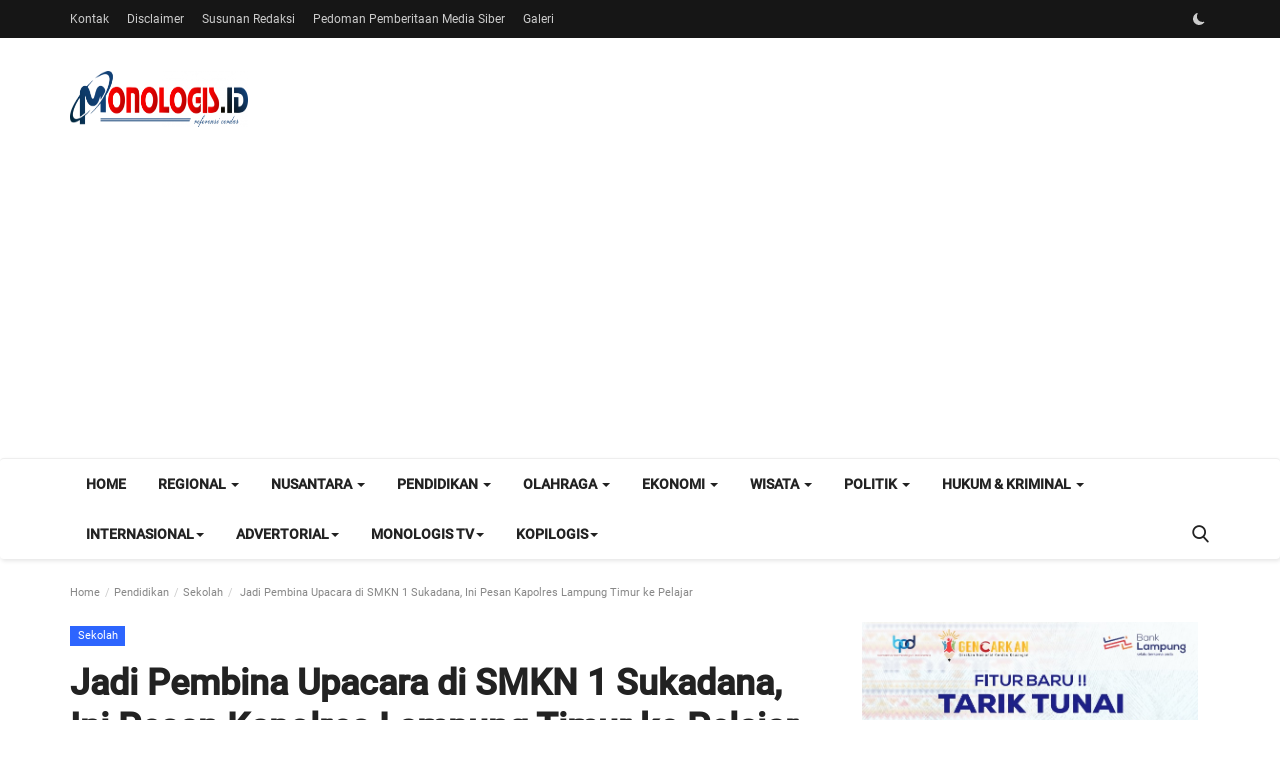

--- FILE ---
content_type: text/html; charset=UTF-8
request_url: https://monologis.id/jadi-pembina-upacara-di-smkn-1-sukadana-ini-pesan-kapolres-lampung-timur-ke-pelajar
body_size: 42371
content:
<!DOCTYPE html>
<html lang="id">
<head>
<meta charset="utf-8">
<meta http-equiv="X-UA-Compatible" content="IE=edge">
<meta name="viewport" content="width=device-width, initial-scale=1">
<title>Jadi Pembina Upacara di SMKN 1 Sukadana, Ini Pesan Kapolres Lampung Timur ke Pelajar - Monologis.ID</title>
<meta name="description" content=""/>
<meta name="keywords" content=""/>
<meta name="author" content="Monologis"/>
<meta name="robots" content="all">
<meta property="og:locale" content="id_ID"/>
<meta property="og:site_name" content="Monologis"/>
<meta name="X-CSRF-TOKEN" content="6428e1b755ac2332d5f0cea1745d0e70">
<meta property="og:type" content="article"/>
<meta property="og:title" content="Jadi Pembina Upacara di SMKN 1 Sukadana, Ini Pesan Kapolres Lampung Timur ke Pelajar"/>
<meta property="og:description" content=""/>
<meta property="og:url" content="https://monologis.id/jadi-pembina-upacara-di-smkn-1-sukadana-ini-pesan-kapolres-lampung-timur-ke-pelajar"/>
<meta property="og:image" content="https://is3.cloudhost.id/monologis-new/uploads/images/202401/image_870x580_65b76ff1dce10.jpg"/>
<meta property="og:image:width" content="750"/>
<meta property="og:image:height" content="422"/>
<meta property="article:author" content="MUKLIS"/>
<meta property="fb:app_id" content=""/>
<meta property="article:published_time" content="2024-01-29 08:15:13"/>
<meta property="article:modified_time" content="2024-01-29 08:15:13"/>
<meta name="twitter:card" content="summary_large_image"/>
<meta name="twitter:site" content="@Monologis"/>
<meta name="twitter:creator" content="@MUKLIS"/>
<meta name="twitter:title" content="Jadi Pembina Upacara di SMKN 1 Sukadana, Ini Pesan Kapolres Lampung Timur ke Pelajar"/>
<meta name="twitter:description" content=""/>
<meta name="twitter:image" content="https://is3.cloudhost.id/monologis-new/uploads/images/202401/image_870x580_65b76ff1dce10.jpg"/>
<meta name="mobile-web-app-capable" content="yes">
<meta name="apple-mobile-web-app-status-bar-style" content="black">
<meta name="apple-mobile-web-app-title" content="Monologis">
<meta name="msapplication-TileImage" content="https://monologis.id">
<meta name="msapplication-TileColor" content="#2F3BA2">
<link rel="manifest" href="https://monologis.id/manifest.json">
<link rel="apple-touch-icon" href="https://monologis.id">
<link rel="shortcut icon" type="image/png" href="https://monologis.id/uploads/logo/favicon_651336876ed3a7-60103009.png"/>
<link rel="canonical" href="https://monologis.id/jadi-pembina-upacara-di-smkn-1-sukadana-ini-pesan-kapolres-lampung-timur-ke-pelajar"/>
<link rel="alternate" href="https://monologis.id/jadi-pembina-upacara-di-smkn-1-sukadana-ini-pesan-kapolres-lampung-timur-ke-pelajar" hreflang="id_ID"/>
<style>@font-face {font-family: 'Roboto'; font-style: normal; font-weight: 400; font-display: swap; src: url('https://monologis.id/assets/fonts/roboto/roboto-400.woff2') format('woff2'), url('https://monologis.id/assets/fonts/roboto/roboto-400.woff') format('woff')}  @font-face {font-family: 'Roboto'; font-style: normal; font-weight: 500; font-display: swap; src: url('https://monologis.id/assets/fonts/roboto/roboto-500.woff2') format('woff2'), url('https://monologis.id/assets/fonts/roboto/roboto-500.woff') format('woff')}  @font-face {font-family: 'Roboto'; font-style: normal; font-weight: 700; font-display: swap; url('https://monologis.id/assets/fonts/roboto/roboto-700.woff2') format('woff2'), url('https://monologis.id/assets/fonts/roboto/roboto-700.woff') format('woff')}</style>
<link href="https://monologis.id/assets/themes/classic/css/style-2.4.1.min.css" rel="stylesheet"/>
<style>:root {--vr-theme-color: #003eaa;--vr-block-color: #161616;}body {font-family: "Roboto", Helvetica, sans-serif  } .font-1,.post-content .post-summary {font-family: "Roboto", Helvetica, sans-serif}.font-text{font-family: "Roboto", Helvetica, sans-serif}.h1, .h2, .h3, .h4, .h5, .h6, h1, h2, h3, h4, h5, h6 {font-family: "Roboto", Helvetica, sans-serif}.section-mid-title .title {font-family: "Roboto", Helvetica, sans-serif}.section .section-content .title {font-family: "Roboto", Helvetica, sans-serif}.section .section-head .title {font-family: "Roboto", Helvetica, sans-serif}.sidebar-widget .widget-head .title {font-family: "Roboto", Helvetica, sans-serif}.post-content .post-text {font-family: "Roboto", Helvetica, sans-serif} .top-bar, .news-ticker-title,.section .section-head .title, .sidebar-widget .widget-head,.section-mid-title .title, #comments .comment-section > .nav-tabs > .active > a, .reaction-num-votes, .modal-newsletter .btn {background-color: #161616}.post-content .post-summary h2 {font-family: "Roboto", Helvetica, sans-serif}
a:hover, a:focus, a:active, .btn-link:hover, .btn-link:focus, .btn-link:active, .navbar-inverse .navbar-nav > li > a:hover, .navbar-inverse .navbar-nav .dropdown-menu > li:hover > a, .navbar-inverse .navbar-nav .dropdown-menu > li:focus > a, .navbar-inverse .navbar-nav .dropdown-menu > li.active > a, .navbar-inverse .navbar-nav .open .dropdown-menu > li > a:focus, .navbar-inverse .navbar-nav .open .dropdown-menu > li > a:hover, .comment-lists li .btn-comment-reply, .comment-lists li .btn-comment-like, .f-random-list li .title a:hover, .link-forget, .captcha-refresh, .nav-footer li a:hover, .mobile-menu-social li a:hover, .mobile-menu-social li a:focus, .post-files .file button, .icon-newsletter, .btn-load-more:hover, .post-next-prev p span, .list-footer-categories li a:hover, .post-content .post-text a, .page-content a{color: #003eaa;}  .navbar-toggle, .navbar-inverse .navbar-toggle, .nav-payout-accounts > li.active > a, .nav-payout-accounts > li.active > a:focus, .nav-payout-accounts > li.active > a:hover, .nav-payout-accounts .active > a, .swal-button--danger, .sidebar-widget .tag-list li a:hover, .spinner > div, .search-form button {background-color: #003eaa !important;}  .navbar-default .navbar-nav > .active > a::after, .navbar-default .navbar-nav > li > a:hover:after, .navbar-inverse .navbar-nav .active a::after, .poll .result .progress .progress-bar {background-color: #003eaa;}  .btn-custom {background-color: #003eaa;border-color: #003eaa;}  ::selection {background: #003eaa !important;color: #fff;}  ::-moz-selection {background: #003eaa !important;color: #fff;}  .navbar-inverse .navbar-nav > .active > a, .navbar-inverse .navbar-nav > .active > a:hover, .navbar-inverse .navbar-nav > .active > a:focus, .navbar-inverse .navbar-nav > .open > a, .navbar-inverse .navbar-nav > .open > a:hover, .navbar-inverse .navbar-nav > .open > a:focus {color: #003eaa !important;background-color: transparent;}  .navbar-inverse .navbar-nav > li > a:focus, .navbar-inverse .navbar-nav > li > a:hover {background-color: transparent;color: #003eaa;}  .form-input:focus {border-color: #003eaa;outline: 0 none;}  .post-content .post-tags .tag-list li a:hover, .profile-buttons ul li a:hover {border-color: #003eaa;background-color: #003eaa;}  .auth-form-input:focus, .form-textarea:focus, .custom-checkbox:hover + label:before, .leave-reply .form-control:focus, .page-contact .form-control:focus, .comment-error {border-color: #003eaa;}  .custom-checkbox:checked + label:before {background: #003eaa;border-color: #003eaa;}  .comments .comments-title {border-bottom: 2px solid #003eaa;}  .comment-loader-container .loader, .sub-comment-loader-container .loader {border-top: 5px solid #003eaa;}  .newsletter .newsletter-button {background-color: #003eaa;border: 1px solid #003eaa;}  .post-author-meta a:hover, .post-item-no-image .caption-video-no-image .title a:hover, .comment-meta .comment-liked, .cookies-warning a {color: #003eaa !important;}  .video-label, .filters .btn:focus:after, .filters .btn:hover:after, .filters .btn:active:after, .filters .active::after {background: #003eaa;}  .pagination .active a {border: 1px solid #003eaa !important;background-color: #003eaa !important;color: #fff !important;}  .pagination li a:hover, .pagination li a:focus, .pagination li a:active, .custom-checkbox input:checked + .checkbox-icon {background-color: #003eaa;border: 1px solid #003eaa;}  .search-form, .dropdown-more {border-top: 3px solid #003eaa;}.mobile-language-options li .selected, .mobile-language-options li a:hover {color: #003eaa;border: 1px solid #003eaa;}@media screen and (max-width: 480px) {.reaction-num-votes {right: 0 !important;}}.post-text iframe{max-width: 100% !important}
.bn-ds-3{width: 336px; height: 400px;}.bn-mb-3{width: 336px; height: 400px;}.bn-ds-4{width: 336px; height: 500px;}.bn-mb-4{width: 336px; height: 500px;}.bn-ds-5{width: 336px; height: 400px;}.bn-mb-5{width: 300px; height: 400px;}.bn-ds-6{width: 336px; height: 400px;}.bn-mb-6{width: 336px; height: 400px;}.bn-ds-7{width: 728px; height: 90px;}.bn-mb-7{width: 300px; height: 250px;}.bn-ds-8{width: 728px; height: 200px;}.bn-mb-8{width: 300px; height: 250px;}.bn-ds-9{width: 728px; height: 200px;}.bn-mb-9{width: 300px; height: 250px;}.bn-ds-10{width: 728px; height: 200px;}.bn-mb-10{width: 300px; height: 250px;}.bn-ds-11{width: 335px; height: 400px;}.bn-mb-11{width: 335px; height: 400px;}.bn-ds-12{width: 728px; height: 260px;}.bn-mb-12{width: 300px; height: 150px;}.bn-ds-13{width: 350px; height: 350px;}.bn-mb-13{width: 350px; height: 350px;}.bn-ds-14{width: 336px; height: 400px;}.bn-mb-14{width: 336px; height: 400px;}.bn-ds-15{width: 336px; height: 400px;}.bn-mb-15{width: 336px; height: 400px;}.bn-ds-17{width: 728px; height: 90px;}.bn-mb-17{width: 300px; height: 250px;}.bn-ds-18{width: 728px; height: 185px;}.bn-mb-18{width: 300px; height: 150px;}.modal-newsletter .image {background-image: url('https://monologis.id/assets/img/newsletter.webp');}</style>
<script>var VrConfig = {baseURL: 'https://monologis.id', csrfTokenName: 'csrf_token', authCheck: 0, sysLangId: '2', isRecaptchaEnabled: '0', rtl: false, textOk: "OK", textYes: "Yes", textCancel: "Cancel", textCorrectAnswer : "Correct Answer", textWrongAnswer : "Wrong Answer"};</script><!-- Google tag (gtag.js) -->
<script async src="https://www.googletagmanager.com/gtag/js?id=G-RESN26K22C"></script>
<script>
  window.dataLayer = window.dataLayer || [];
  function gtag(){dataLayer.push(arguments);}
  gtag('js', new Date());

  gtag('config', 'G-RESN26K22C');
</script>
<!-- Google Tag Manager -->
<script>(function(w,d,s,l,i){w[l]=w[l]||[];w[l].push({'gtm.start':
new Date().getTime(),event:'gtm.js'});var f=d.getElementsByTagName(s)[0],
j=d.createElement(s),dl=l!='dataLayer'?'&l='+l:'';j.async=true;j.src=
'https://www.googletagmanager.com/gtm.js?id='+i+dl;f.parentNode.insertBefore(j,f);
})(window,document,'script','dataLayer','GTM-57HSQ7G5');</script>
<!-- End Google Tag Manager --></head>
<body class=" ">
<header id="header">
<div class="top-bar">
<div class="container">
<div class="col-sm-12">
<div class="row">
<ul class="top-menu top-menu-left">
<li><a href="https://monologis.id/kontak">Kontak</a></li>
<li><a href="https://monologis.id/disclaimer">Disclaimer</a></li>
<li><a href="https://monologis.id/susunan-redaksi">Susunan Redaksi</a></li>
<li><a href="https://monologis.id/pedoman-pemberitaan-media-siber">Pedoman Pemberitaan Media Siber</a></li>
<li><a href="https://monologis.id/galeri">Galeri</a></li>
</ul>
<ul class="top-menu top-menu-right">
<li class="li-dark-mode-sw">
<form action="https://monologis.id/switch-dark-mode" method="post">
<input type="hidden" name="csrf_token" value="6428e1b755ac2332d5f0cea1745d0e70"><input type="hidden" name="back_url" value="https://monologis.id/jadi-pembina-upacara-di-smkn-1-sukadana-ini-pesan-kapolres-lampung-timur-ke-pelajar">
<button type="submit" name="theme_mode" value="dark" class="btn-switch-mode">
<svg xmlns="http://www.w3.org/2000/svg" width="16" height="16" fill="currentColor" class="bi bi-moon-fill dark-mode-icon" viewBox="0 0 16 16">
<path d="M6 .278a.768.768 0 0 1 .08.858 7.208 7.208 0 0 0-.878 3.46c0 4.021 3.278 7.277 7.318 7.277.527 0 1.04-.055 1.533-.16a.787.787 0 0 1 .81.316.733.733 0 0 1-.031.893A8.349 8.349 0 0 1 8.344 16C3.734 16 0 12.286 0 7.71 0 4.266 2.114 1.312 5.124.06A.752.752 0 0 1 6 .278z"/>
</svg>
</button>
</form>
</li>
</ul>
</div>
</div>
</div>
</div>
<div class="logo-banner">
<div class="container">
<div class="col-sm-12">
<div class="row">
<div class="left">
<a href="https://monologis.id">
<img src="https://monologis.id/uploads/logo/logo_651336876e62c0-75728061.png" alt="logo" class="logo" width="178" height="56">
</a>
</div>
<div class="right">
<div class="pull-right">
</div>
</div>
</div>
</div>
</div>
</div>
<nav class="navbar navbar-default main-menu megamenu">
<div class="container">
<div class="collapse navbar-collapse">
<div class="row">
<ul class="nav navbar-nav">
<li class=""><a href="https://monologis.id">Home</a></li>
<li class="dropdown megamenu-fw mega-li-41 ">
<a href="https://monologis.id/regional" class="dropdown-toggle disabled" data-toggle="dropdown" role="button" aria-expanded="false">Regional <span class="caret"></span></a>
<ul class="dropdown-menu megamenu-content dropdown-top" role="menu" aria-expanded="true" data-mega-ul="41">
<li>
<div class="sub-menu-left">
<ul class="nav-sub-categories vr-scrollbar">
<li data-category-filter="all" class="li-sub-category active"><a href="https://monologis.id/regional">All</a></li>
<li data-category-filter="bandar-lampung-42" class="li-sub-category"><a href="https://monologis.id/regional/bandar-lampung">Bandar Lampung</a></li>
<li data-category-filter="lampung-selatan-43" class="li-sub-category"><a href="https://monologis.id/regional/lampung-selatan">Lampung Selatan</a></li>
<li data-category-filter="lampung-tengah-44" class="li-sub-category"><a href="https://monologis.id/regional/lampung-tengah">Lampung Tengah</a></li>
<li data-category-filter="lampung-timur-45" class="li-sub-category"><a href="https://monologis.id/regional/lampung-timur">Lampung Timur</a></li>
<li data-category-filter="lampung-utara-46" class="li-sub-category"><a href="https://monologis.id/regional/lampung-utara">Lampung Utara</a></li>
<li data-category-filter="lampung-barat-47" class="li-sub-category"><a href="https://monologis.id/regional/lampung-barat">Lampung Barat</a></li>
<li data-category-filter="metro-48" class="li-sub-category"><a href="https://monologis.id/regional/metro">Metro</a></li>
<li data-category-filter="mesuji-49" class="li-sub-category"><a href="https://monologis.id/regional/mesuji">Mesuji</a></li>
<li data-category-filter="pesawaran-50" class="li-sub-category"><a href="https://monologis.id/regional/pesawaran">Pesawaran</a></li>
<li data-category-filter="pringsewu-51" class="li-sub-category"><a href="https://monologis.id/regional/pringsewu">Pringsewu</a></li>
<li data-category-filter="pesisir-barat-52" class="li-sub-category"><a href="https://monologis.id/regional/pesisir-barat">Pesisir Barat</a></li>
<li data-category-filter="tanggamus-53" class="li-sub-category"><a href="https://monologis.id/regional/tanggamus">Tanggamus</a></li>
<li data-category-filter="tulang-bawang-54" class="li-sub-category"><a href="https://monologis.id/regional/tulang-bawang">Tulang Bawang</a></li>
<li data-category-filter="tulang-bawang-barat-55" class="li-sub-category"><a href="https://monologis.id/regional/tulang-bawang-barat">Tulang Bawang Barat</a></li>
<li data-category-filter="way-kanan-56" class="li-sub-category"><a href="https://monologis.id/regional/way-kanan">Way Kanan</a></li>
</ul>
</div>
<div class="sub-menu-right">
<div class="sub-menu-inner filter-all active">
<div class="row row-menu-right">
<div class="col-sm-3 menu-post-item">
<div class="post-item-image">
<a href="https://monologis.id/sinergi-pemkab-lamteng-rs-mitra-mulia-husada-salurkan-beras-untuk-odgj">            <img src="https://monologis.id/assets/img/img_bg_md.png" data-src="https://is3.cloudhost.id/monologis-new/uploads/images/202601/image_430x256_696ccf4ba9237.jpg" alt="Sinergi Pemkab Lamteng-RS Mitra Mulia Husada, Salurkan Beras untuk ODGJ" class="lazyload img-responsive img-post" width="1" height="1"/>
        
</a>
</div>
<h3 class="title"><a href="https://monologis.id/sinergi-pemkab-lamteng-rs-mitra-mulia-husada-salurkan-beras-untuk-odgj">Sinergi Pemkab Lamteng-RS Mitra Mulia Husada,...</a></h3>
<p class="post-meta">    <a href="https://monologis.id/profile/DENIFERNANDO">DENI FERNANDO</a>
    <span>Jan 18, 2026</span>
    <span><i class="icon-comment"></i>0</span>
    <span class="m-r-0"><i class="icon-eye"></i>5</span>
</p>
</div>
<div class="col-sm-3 menu-post-item">
<div class="post-item-image">
<a href="https://monologis.id/lampung-selatan-sabet-nilai-sempurna-pengawasan">            <img src="https://monologis.id/assets/img/img_bg_md.png" data-src="https://is3.cloudhost.id/monologis-new/uploads/images/202601/image_430x256_696ba63ce28fe.jpg" alt="Lampung Selatan Sabet Nilai Sempurna Pengawasan" class="lazyload img-responsive img-post" width="1" height="1"/>
        
</a>
</div>
<h3 class="title"><a href="https://monologis.id/lampung-selatan-sabet-nilai-sempurna-pengawasan">Lampung Selatan Sabet Nilai Sempurna Pengawasan</a></h3>
<p class="post-meta">    <a href="https://monologis.id/profile/WANDI">WANDI</a>
    <span>Jan 17, 2026</span>
    <span><i class="icon-comment"></i>0</span>
    <span class="m-r-0"><i class="icon-eye"></i>2</span>
</p>
</div>
<div class="col-sm-3 menu-post-item">
<div class="post-item-image">
<a href="https://monologis.id/desa-suak-harumkan-lampung">            <img src="https://monologis.id/assets/img/img_bg_md.png" data-src="https://is3.cloudhost.id/monologis-new/uploads/images/202601/image_430x256_696b508fbd5b6.jpg" alt="Desa Suak Harumkan Lampung" class="lazyload img-responsive img-post" width="1" height="1"/>
        
</a>
</div>
<h3 class="title"><a href="https://monologis.id/desa-suak-harumkan-lampung">Desa Suak Harumkan Lampung</a></h3>
<p class="post-meta">    <a href="https://monologis.id/profile/WANDI">WANDI</a>
    <span>Jan 17, 2026</span>
    <span><i class="icon-comment"></i>0</span>
    <span class="m-r-0"><i class="icon-eye"></i>27</span>
</p>
</div>
<div class="col-sm-3 menu-post-item">
<div class="post-item-image">
<a href="https://monologis.id/bersama-kesulitan-ada-kemudahan">            <img src="https://monologis.id/assets/img/img_bg_md.png" data-src="https://is3.cloudhost.id/monologis-new/uploads/images/202601/image_430x256_696a7dcb80279.jpg" alt="Bersama Kesulitan Ada Kemudahan" class="lazyload img-responsive img-post" width="1" height="1"/>
        
</a>
</div>
<h3 class="title"><a href="https://monologis.id/bersama-kesulitan-ada-kemudahan">Bersama Kesulitan Ada Kemudahan</a></h3>
<p class="post-meta">    <a href="https://monologis.id/profile/NURCHOLISSAJADI">NURCHOLIS SAJADI</a>
    <span>Jan 17, 2026</span>
    <span><i class="icon-comment"></i>0</span>
    <span class="m-r-0"><i class="icon-eye"></i>9</span>
</p>
</div>
</div>
</div>
<div class="sub-menu-inner filter-bandar-lampung-42">
<div class="row row-menu-right">
<div class="col-sm-3 menu-post-item">
<div class="post-item-image post-item-image-mn">
<a href="https://monologis.id/bersama-kesulitan-ada-kemudahan">            <img src="https://monologis.id/assets/img/img_bg_md.png" data-src="https://is3.cloudhost.id/monologis-new/uploads/images/202601/image_430x256_696a7dcb80279.jpg" alt="Bersama Kesulitan Ada Kemudahan" class="lazyload img-responsive img-post" width="1" height="1"/>
        
</a>
</div>
<h3 class="title"><a href="https://monologis.id/bersama-kesulitan-ada-kemudahan">Bersama Kesulitan Ada Kemudahan</a></h3>
<p class="post-meta">    <a href="https://monologis.id/profile/NURCHOLISSAJADI">NURCHOLIS SAJADI</a>
    <span>Jan 17, 2026</span>
    <span><i class="icon-comment"></i>0</span>
    <span class="m-r-0"><i class="icon-eye"></i>9</span>
</p>
</div>
<div class="col-sm-3 menu-post-item">
<div class="post-item-image post-item-image-mn">
<a href="https://monologis.id/adi-kurniawan-nahkodai-dk-pwi-lampung">            <img src="https://monologis.id/assets/img/img_bg_md.png" data-src="https://is3.cloudhost.id/monologis-new/uploads/images/202601/image_430x256_6968d7f98e220.jpg" alt="Adi Kurniawan Nahkodai DK PWI Lampung" class="lazyload img-responsive img-post" width="1" height="1"/>
        
</a>
</div>
<h3 class="title"><a href="https://monologis.id/adi-kurniawan-nahkodai-dk-pwi-lampung">Adi Kurniawan Nahkodai DK PWI Lampung</a></h3>
<p class="post-meta">    <a href="https://monologis.id/profile/REDAKSI">REDAKSI</a>
    <span>Jan 15, 2026</span>
    <span><i class="icon-comment"></i>0</span>
    <span class="m-r-0"><i class="icon-eye"></i>7</span>
</p>
</div>
<div class="col-sm-3 menu-post-item">
<div class="post-item-image post-item-image-mn">
<a href="https://monologis.id/wagub-lampung-tegaskan-zero-korupsi-2026">            <img src="https://monologis.id/assets/img/img_bg_md.png" data-src="https://is3.cloudhost.id/monologis-new/uploads/images/202601/image_430x256_69688fcd7d5a9.jpg" alt="Wagub Lampung Tegaskan Zero Korupsi 2026" class="lazyload img-responsive img-post" width="1" height="1"/>
        
</a>
</div>
<h3 class="title"><a href="https://monologis.id/wagub-lampung-tegaskan-zero-korupsi-2026">Wagub Lampung Tegaskan Zero Korupsi 2026</a></h3>
<p class="post-meta">    <a href="https://monologis.id/profile/REDAKSI">REDAKSI</a>
    <span>Jan 15, 2026</span>
    <span><i class="icon-comment"></i>0</span>
    <span class="m-r-0"><i class="icon-eye"></i>4</span>
</p>
</div>
<div class="col-sm-3 menu-post-item">
<div class="post-item-image post-item-image-mn">
<a href="https://monologis.id/sekdaprov-lampung-tancap-gas-2026-efisiensi-anggaran-jadi-sorotan">            <img src="https://monologis.id/assets/img/img_bg_md.png" data-src="https://is3.cloudhost.id/monologis-new/uploads/images/202601/image_430x256_69679db7a334b.jpg" alt="Sekdaprov Lampung Tancap Gas 2026, Efisiensi Anggaran Jadi Sorotan" class="lazyload img-responsive img-post" width="1" height="1"/>
        
</a>
</div>
<h3 class="title"><a href="https://monologis.id/sekdaprov-lampung-tancap-gas-2026-efisiensi-anggaran-jadi-sorotan">Sekdaprov Lampung Tancap Gas 2026, Efisiensi ...</a></h3>
<p class="post-meta">    <a href="https://monologis.id/profile/REDAKSI">REDAKSI</a>
    <span>Jan 14, 2026</span>
    <span><i class="icon-comment"></i>0</span>
    <span class="m-r-0"><i class="icon-eye"></i>5</span>
</p>
</div>
</div>
</div>
<div class="sub-menu-inner filter-lampung-selatan-43">
<div class="row row-menu-right">
<div class="col-sm-3 menu-post-item">
<div class="post-item-image post-item-image-mn">
<a href="https://monologis.id/lampung-selatan-sabet-nilai-sempurna-pengawasan">            <img src="https://monologis.id/assets/img/img_bg_md.png" data-src="https://is3.cloudhost.id/monologis-new/uploads/images/202601/image_430x256_696ba63ce28fe.jpg" alt="Lampung Selatan Sabet Nilai Sempurna Pengawasan" class="lazyload img-responsive img-post" width="1" height="1"/>
        
</a>
</div>
<h3 class="title"><a href="https://monologis.id/lampung-selatan-sabet-nilai-sempurna-pengawasan">Lampung Selatan Sabet Nilai Sempurna Pengawasan</a></h3>
<p class="post-meta">    <a href="https://monologis.id/profile/WANDI">WANDI</a>
    <span>Jan 17, 2026</span>
    <span><i class="icon-comment"></i>0</span>
    <span class="m-r-0"><i class="icon-eye"></i>2</span>
</p>
</div>
<div class="col-sm-3 menu-post-item">
<div class="post-item-image post-item-image-mn">
<a href="https://monologis.id/desa-suak-harumkan-lampung">            <img src="https://monologis.id/assets/img/img_bg_md.png" data-src="https://is3.cloudhost.id/monologis-new/uploads/images/202601/image_430x256_696b508fbd5b6.jpg" alt="Desa Suak Harumkan Lampung" class="lazyload img-responsive img-post" width="1" height="1"/>
        
</a>
</div>
<h3 class="title"><a href="https://monologis.id/desa-suak-harumkan-lampung">Desa Suak Harumkan Lampung</a></h3>
<p class="post-meta">    <a href="https://monologis.id/profile/WANDI">WANDI</a>
    <span>Jan 17, 2026</span>
    <span><i class="icon-comment"></i>0</span>
    <span class="m-r-0"><i class="icon-eye"></i>27</span>
</p>
</div>
<div class="col-sm-3 menu-post-item">
<div class="post-item-image post-item-image-mn">
<a href="https://monologis.id/jalan-baru-jati-agung-egi-tancap-gas-infrastruktur">            <img src="https://monologis.id/assets/img/img_bg_md.png" data-src="https://is3.cloudhost.id/monologis-new/uploads/images/202601/image_430x256_6969a877c4444.jpg" alt="Jalan Baru Jati Agung, Egi Tancap Gas Infrastruktur" class="lazyload img-responsive img-post" width="1" height="1"/>
        
</a>
</div>
<h3 class="title"><a href="https://monologis.id/jalan-baru-jati-agung-egi-tancap-gas-infrastruktur">Jalan Baru Jati Agung, Egi Tancap Gas Infrast...</a></h3>
<p class="post-meta">    <a href="https://monologis.id/profile/WANDI">WANDI</a>
    <span>Jan 16, 2026</span>
    <span><i class="icon-comment"></i>0</span>
    <span class="m-r-0"><i class="icon-eye"></i>7</span>
</p>
</div>
<div class="col-sm-3 menu-post-item">
<div class="post-item-image post-item-image-mn">
<a href="https://monologis.id/lampung-selatan-bangun-kampung-nelayan-merah-putih">            <img src="https://monologis.id/assets/img/img_bg_md.png" data-src="https://is3.cloudhost.id/monologis-new/uploads/images/202601/image_430x256_6969a87a9f234.jpg" alt="Lampung Selatan Bangun Kampung Nelayan Merah Putih" class="lazyload img-responsive img-post" width="1" height="1"/>
        
</a>
</div>
<h3 class="title"><a href="https://monologis.id/lampung-selatan-bangun-kampung-nelayan-merah-putih">Lampung Selatan Bangun Kampung Nelayan Merah ...</a></h3>
<p class="post-meta">    <a href="https://monologis.id/profile/WANDI">WANDI</a>
    <span>Jan 16, 2026</span>
    <span><i class="icon-comment"></i>0</span>
    <span class="m-r-0"><i class="icon-eye"></i>6</span>
</p>
</div>
</div>
</div>
<div class="sub-menu-inner filter-lampung-tengah-44">
<div class="row row-menu-right">
<div class="col-sm-3 menu-post-item">
<div class="post-item-image post-item-image-mn">
<a href="https://monologis.id/sinergi-pemkab-lamteng-rs-mitra-mulia-husada-salurkan-beras-untuk-odgj">            <img src="https://monologis.id/assets/img/img_bg_md.png" data-src="https://is3.cloudhost.id/monologis-new/uploads/images/202601/image_430x256_696ccf4ba9237.jpg" alt="Sinergi Pemkab Lamteng-RS Mitra Mulia Husada, Salurkan Beras untuk ODGJ" class="lazyload img-responsive img-post" width="1" height="1"/>
        
</a>
</div>
<h3 class="title"><a href="https://monologis.id/sinergi-pemkab-lamteng-rs-mitra-mulia-husada-salurkan-beras-untuk-odgj">Sinergi Pemkab Lamteng-RS Mitra Mulia Husada,...</a></h3>
<p class="post-meta">    <a href="https://monologis.id/profile/DENIFERNANDO">DENI FERNANDO</a>
    <span>Jan 18, 2026</span>
    <span><i class="icon-comment"></i>0</span>
    <span class="m-r-0"><i class="icon-eye"></i>5</span>
</p>
</div>
<div class="col-sm-3 menu-post-item">
<div class="post-item-image post-item-image-mn">
<a href="https://monologis.id/terus-berinovasi-rsu-mitra-mulia-husada-hadirkan-poliklinik-spirometri">            <img src="https://monologis.id/assets/img/img_bg_md.png" data-src="https://is3.cloudhost.id/monologis-new/uploads/images/202512/image_430x256_694e7f999ce77.jpg" alt="Terus Berinovasi, RSU Mitra Mulia Husada Hadirkan Poliklinik Spirometri" class="lazyload img-responsive img-post" width="1" height="1"/>
        
</a>
</div>
<h3 class="title"><a href="https://monologis.id/terus-berinovasi-rsu-mitra-mulia-husada-hadirkan-poliklinik-spirometri">Terus Berinovasi, RSU Mitra Mulia Husada Hadi...</a></h3>
<p class="post-meta">    <a href="https://monologis.id/profile/DENIFERNANDO">DENI FERNANDO</a>
    <span>Dec 26, 2025</span>
    <span><i class="icon-comment"></i>0</span>
    <span class="m-r-0"><i class="icon-eye"></i>18</span>
</p>
</div>
<div class="col-sm-3 menu-post-item">
<div class="post-item-image post-item-image-mn">
<a href="https://monologis.id/rs-mmh-dan-grib-jaya-bagikan-beras-ke-warga-di-dua-kecamatan">            <img src="https://monologis.id/assets/img/img_bg_md.png" data-src="https://is3.cloudhost.id/monologis-new/uploads/images/202512/image_430x256_694ce51e9d1ca.jpg" alt="RS MMH dan GRIB Jaya Bagikan Beras ke Warga di Dua Kecamatan" class="lazyload img-responsive img-post" width="1" height="1"/>
        
</a>
</div>
<h3 class="title"><a href="https://monologis.id/rs-mmh-dan-grib-jaya-bagikan-beras-ke-warga-di-dua-kecamatan">RS MMH dan GRIB Jaya Bagikan Beras ke Warga d...</a></h3>
<p class="post-meta">    <a href="https://monologis.id/profile/DENIFERNANDO">DENI FERNANDO</a>
    <span>Dec 25, 2025</span>
    <span><i class="icon-comment"></i>0</span>
    <span class="m-r-0"><i class="icon-eye"></i>73</span>
</p>
</div>
<div class="col-sm-3 menu-post-item">
<div class="post-item-image post-item-image-mn">
<a href="https://monologis.id/sppg-karangjawa-rs-mitra-mulia-husada-kolaborasi-gelar-sunatan-massal-gratis">            <img src="https://monologis.id/assets/img/img_bg_md.png" data-src="https://is3.cloudhost.id/monologis-new/uploads/images/202512/image_430x256_69493cb1e009b.jpg" alt="SPPG Karangjawa-RS Mitra Mulia Husada Kolaborasi Gelar Khitanan Massal Gratis" class="lazyload img-responsive img-post" width="1" height="1"/>
        
</a>
</div>
<h3 class="title"><a href="https://monologis.id/sppg-karangjawa-rs-mitra-mulia-husada-kolaborasi-gelar-sunatan-massal-gratis">SPPG Karangjawa-RS Mitra Mulia Husada Kolabor...</a></h3>
<p class="post-meta">    <a href="https://monologis.id/profile/DENIHADDAD">DENI HADDAD</a>
    <span>Dec 22, 2025</span>
    <span><i class="icon-comment"></i>0</span>
    <span class="m-r-0"><i class="icon-eye"></i>32</span>
</p>
</div>
</div>
</div>
<div class="sub-menu-inner filter-lampung-timur-45">
<div class="row row-menu-right">
<div class="col-sm-3 menu-post-item">
<div class="post-item-image post-item-image-mn">
<a href="https://monologis.id/jihan-hadiri-pengukuhan-lkks-lampung-timur-20252030">            <img src="https://monologis.id/assets/img/img_bg_md.png" data-src="https://is3.cloudhost.id/monologis-new/uploads/images/202512/image_430x256_695124ba77826.jpg" alt="Jihan Hadiri Pengukuhan LKKS Lampung Timur 2025–2030" class="lazyload img-responsive img-post" width="1" height="1"/>
        
</a>
</div>
<h3 class="title"><a href="https://monologis.id/jihan-hadiri-pengukuhan-lkks-lampung-timur-20252030">Jihan Hadiri Pengukuhan LKKS Lampung Timur 20...</a></h3>
<p class="post-meta">    <a href="https://monologis.id/profile/REDAKSI">REDAKSI</a>
    <span>Dec 28, 2025</span>
    <span><i class="icon-comment"></i>0</span>
    <span class="m-r-0"><i class="icon-eye"></i>9</span>
</p>
</div>
<div class="col-sm-3 menu-post-item">
<div class="post-item-image post-item-image-mn">
<a href="https://monologis.id/pemprov-lampung-dorong-penguatan-peran-ponpes">            <img src="https://monologis.id/assets/img/img_bg_md.png" data-src="https://is3.cloudhost.id/monologis-new/uploads/images/202512/image_430x256_695124b67ca8c.jpg" alt="Pemprov Lampung Dorong Penguatan Peran Ponpes" class="lazyload img-responsive img-post" width="1" height="1"/>
        
</a>
</div>
<h3 class="title"><a href="https://monologis.id/pemprov-lampung-dorong-penguatan-peran-ponpes">Pemprov Lampung Dorong Penguatan Peran Ponpes</a></h3>
<p class="post-meta">    <a href="https://monologis.id/profile/REDAKSI">REDAKSI</a>
    <span>Dec 28, 2025</span>
    <span><i class="icon-comment"></i>0</span>
    <span class="m-r-0"><i class="icon-eye"></i>7</span>
</p>
</div>
<div class="col-sm-3 menu-post-item">
<div class="post-item-image post-item-image-mn">
<a href="https://monologis.id/menkop-resmikan-pembangunan-spbu-nelayan-di-lampung-timur">            <img src="https://monologis.id/assets/img/img_bg_md.png" data-src="https://is3.cloudhost.id/monologis-new/uploads/images/202511/image_430x256_69156c867b4f3.jpg" alt="Menkop Resmikan Pembangunan SPBU Nelayan di Lampung Timur" class="lazyload img-responsive img-post" width="1" height="1"/>
        
</a>
</div>
<h3 class="title"><a href="https://monologis.id/menkop-resmikan-pembangunan-spbu-nelayan-di-lampung-timur">Menkop Resmikan Pembangunan SPBU Nelayan di L...</a></h3>
<p class="post-meta">    <a href="https://monologis.id/profile/REDAKSI">REDAKSI</a>
    <span>Nov 13, 2025</span>
    <span><i class="icon-comment"></i>0</span>
    <span class="m-r-0"><i class="icon-eye"></i>9</span>
</p>
</div>
<div class="col-sm-3 menu-post-item">
<div class="post-item-image post-item-image-mn">
<a href="https://monologis.id/makan-alpukat-siger-oleh-2000-peserta-raih-rekor-muri">            <img src="https://monologis.id/assets/img/img_bg_md.png" data-src="https://is3.cloudhost.id/monologis-new/uploads/images/202510/image_430x256_6900c116c9b76.jpg" alt="Makan Alpukat Siger oleh 2.000 Peserta Raih Rekor MURI" class="lazyload img-responsive img-post" width="1" height="1"/>
        
</a>
</div>
<h3 class="title"><a href="https://monologis.id/makan-alpukat-siger-oleh-2000-peserta-raih-rekor-muri">Makan Alpukat Siger oleh 2.000 Peserta Raih R...</a></h3>
<p class="post-meta">    <a href="https://monologis.id/profile/REDAKSI">REDAKSI</a>
    <span>Oct 28, 2025</span>
    <span><i class="icon-comment"></i>0</span>
    <span class="m-r-0"><i class="icon-eye"></i>36</span>
</p>
</div>
</div>
</div>
<div class="sub-menu-inner filter-lampung-utara-46">
<div class="row row-menu-right">
<div class="col-sm-3 menu-post-item">
<div class="post-item-image post-item-image-mn">
<a href="https://monologis.id/pohon-karet-tumbang-timpa-rumah-warga-pemdes-pekurun-udik-gerak-cepat">            <img src="https://monologis.id/assets/img/img_bg_md.png" data-src="https://is3.cloudhost.id/monologis-new/uploads/images/202512/image_430x256_694913d3e7739.jpg" alt="Pohon Karet Tumbang Timpa Rumah Warga, Pemdes Pekurun Udik Gerak Cepat" class="lazyload img-responsive img-post" width="1" height="1"/>
        
</a>
</div>
<h3 class="title"><a href="https://monologis.id/pohon-karet-tumbang-timpa-rumah-warga-pemdes-pekurun-udik-gerak-cepat">Pohon Karet Tumbang Timpa Rumah Warga, Pemdes...</a></h3>
<p class="post-meta">    <a href="https://monologis.id/profile/ROSID">ROSID</a>
    <span>Dec 22, 2025</span>
    <span><i class="icon-comment"></i>0</span>
    <span class="m-r-0"><i class="icon-eye"></i>5</span>
</p>
</div>
<div class="col-sm-3 menu-post-item">
<div class="post-item-image post-item-image-mn">
<a href="https://monologis.id/hujan-lebat-disertai-angin-kencang-di-lampung-utara-pohon-karet-roboh-timpa-rumah-warga">            <img src="https://monologis.id/assets/img/img_bg_md.png" data-src="https://is3.cloudhost.id/monologis-new/uploads/images/202512/image_430x256_69481db60815a.jpg" alt="Hujan Lebat Disertai Angin Kencang di Lampung Utara, Pohon Karet Roboh Timpa Rumah Warga" class="lazyload img-responsive img-post" width="1" height="1"/>
        
</a>
</div>
<h3 class="title"><a href="https://monologis.id/hujan-lebat-disertai-angin-kencang-di-lampung-utara-pohon-karet-roboh-timpa-rumah-warga">Hujan Lebat Disertai Angin Kencang di Lampung...</a></h3>
<p class="post-meta">    <a href="https://monologis.id/profile/ROSID">ROSID</a>
    <span>Dec 21, 2025</span>
    <span><i class="icon-comment"></i>0</span>
    <span class="m-r-0"><i class="icon-eye"></i>12</span>
</p>
</div>
<div class="col-sm-3 menu-post-item">
<div class="post-item-image post-item-image-mn">
<a href="https://monologis.id/menhan-lampung-berpotensi-menjadi-pusat-swasembada-kedelai-nasional">            <img src="https://monologis.id/assets/img/img_bg_md.png" data-src="https://is3.cloudhost.id/monologis-new/uploads/images/202510/image_430x256_690219a21a3f8.jpg" alt="Menhan: Lampung Berpotensi Menjadi Pusat Swasembada Kedelai Nasional" class="lazyload img-responsive img-post" width="1" height="1"/>
        
</a>
</div>
<h3 class="title"><a href="https://monologis.id/menhan-lampung-berpotensi-menjadi-pusat-swasembada-kedelai-nasional">Menhan: Lampung Berpotensi Menjadi Pusat Swas...</a></h3>
<p class="post-meta">    <a href="https://monologis.id/profile/REDAKSI">REDAKSI</a>
    <span>Oct 29, 2025</span>
    <span><i class="icon-comment"></i>0</span>
    <span class="m-r-0"><i class="icon-eye"></i>17</span>
</p>
</div>
<div class="col-sm-3 menu-post-item">
<div class="post-item-image post-item-image-mn">
<a href="https://monologis.id/pemprov-lampung-luncurkan-program-desaku-maju">            <img src="https://monologis.id/assets/img/img_bg_md.png" data-src="https://is3.cloudhost.id/monologis-new/uploads/images/202506/image_430x256_6840150ee3e8a.jpg" alt="Pemprov Lampung Luncurkan Program Desaku Maju" class="lazyload img-responsive img-post" width="1" height="1"/>
        
</a>
</div>
<h3 class="title"><a href="https://monologis.id/pemprov-lampung-luncurkan-program-desaku-maju">Pemprov Lampung Luncurkan Program Desaku Maju</a></h3>
<p class="post-meta">    <a href="https://monologis.id/profile/REDAKSI">REDAKSI</a>
    <span>Jun 3, 2025</span>
    <span><i class="icon-comment"></i>0</span>
    <span class="m-r-0"><i class="icon-eye"></i>1.4k</span>
</p>
</div>
</div>
</div>
<div class="sub-menu-inner filter-lampung-barat-47">
<div class="row row-menu-right">
<div class="col-sm-3 menu-post-item">
<div class="post-item-image post-item-image-mn">
<a href="https://monologis.id/hipmi-lampung-barat-menjaga-hutan-untuk-kehidupan">            <img src="https://monologis.id/assets/img/img_bg_md.png" data-src="https://is3.cloudhost.id/monologis-new/uploads/images/202512/image_430x256_694a93ec73e74.jpg" alt="HIPMI Lampung Barat: Menjaga Hutan untuk Kehidupan" class="lazyload img-responsive img-post" width="1" height="1"/>
        
</a>
</div>
<h3 class="title"><a href="https://monologis.id/hipmi-lampung-barat-menjaga-hutan-untuk-kehidupan">HIPMI Lampung Barat: Menjaga Hutan untuk Kehi...</a></h3>
<p class="post-meta">    <a href="https://monologis.id/profile/REDAKSI">REDAKSI</a>
    <span>Dec 23, 2025</span>
    <span><i class="icon-comment"></i>0</span>
    <span class="m-r-0"><i class="icon-eye"></i>11</span>
</p>
</div>
<div class="col-sm-3 menu-post-item">
<div class="post-item-image post-item-image-mn">
<a href="https://monologis.id/mirza-serahkan-bantuan-pupuk-organik-cair-ke-petani-lampung-barat">            <img src="https://monologis.id/assets/img/img_bg_md.png" data-src="https://is3.cloudhost.id/monologis-new/uploads/images/202512/image_430x256_6944efdc633bc.jpg" alt="Mirza Serahkan Bantuan Pupuk Organik Cair ke Petani Lampung Barat" class="lazyload img-responsive img-post" width="1" height="1"/>
        
</a>
</div>
<h3 class="title"><a href="https://monologis.id/mirza-serahkan-bantuan-pupuk-organik-cair-ke-petani-lampung-barat">Mirza Serahkan Bantuan Pupuk Organik Cair ke ...</a></h3>
<p class="post-meta">    <a href="https://monologis.id/profile/REDAKSI">REDAKSI</a>
    <span>Dec 19, 2025</span>
    <span><i class="icon-comment"></i>0</span>
    <span class="m-r-0"><i class="icon-eye"></i>2</span>
</p>
</div>
<div class="col-sm-3 menu-post-item">
<div class="post-item-image post-item-image-mn">
<a href="https://monologis.id/pemprov-lampung-siap-lindungi-stabilitas-harga-jual-petani">            <img src="https://monologis.id/assets/img/img_bg_md.png" data-src="https://is3.cloudhost.id/monologis-new/uploads/images/202512/image_430x256_6944efed29391.jpg" alt="Pemprov Lampung Siap Lindungi Stabilitas Harga Jual Petani" class="lazyload img-responsive img-post" width="1" height="1"/>
        
</a>
</div>
<h3 class="title"><a href="https://monologis.id/pemprov-lampung-siap-lindungi-stabilitas-harga-jual-petani">Pemprov Lampung Siap Lindungi Stabilitas Harg...</a></h3>
<p class="post-meta">    <a href="https://monologis.id/profile/REDAKSI">REDAKSI</a>
    <span>Dec 19, 2025</span>
    <span><i class="icon-comment"></i>0</span>
    <span class="m-r-0"><i class="icon-eye"></i>4</span>
</p>
</div>
<div class="col-sm-3 menu-post-item">
<div class="post-item-image post-item-image-mn">
<a href="https://monologis.id/lagi-harimau-terkam-warga-di-lampung-barat">            <img src="https://monologis.id/assets/img/img_bg_md.png" data-src="https://is3.cloudhost.id/monologis-new/uploads/images/202509/image_430x256_68bbd94227b34.jpg" alt="Lagi Harimau Terkam Warga di Lampung Barat" class="lazyload img-responsive img-post" width="1" height="1"/>
        
</a>
</div>
<h3 class="title"><a href="https://monologis.id/lagi-harimau-terkam-warga-di-lampung-barat">Lagi Harimau Terkam Warga di Lampung Barat</a></h3>
<p class="post-meta">    <a href="https://monologis.id/profile/hari-gunawan">HARI GUNAWAN</a>
    <span>Sep 6, 2025</span>
    <span><i class="icon-comment"></i>0</span>
    <span class="m-r-0"><i class="icon-eye"></i>6</span>
</p>
</div>
</div>
</div>
<div class="sub-menu-inner filter-metro-48">
<div class="row row-menu-right">
<div class="col-sm-3 menu-post-item">
<div class="post-item-image post-item-image-mn">
<a href="https://monologis.id/muhammadiyah-lampung-kirim-15-relawan-ke-sumatera-barat-respon-banjir-bandang">            <img src="https://monologis.id/assets/img/img_bg_md.png" data-src="https://is3.cloudhost.id/monologis-new/uploads/images/202512/image_430x256_692fedcfd194c.jpg" alt="Muhammadiyah Lampung Kirim 15 Relawan ke Sumatera Barat Respon Banjir Bandang" class="lazyload img-responsive img-post" width="1" height="1"/>
        
</a>
</div>
<h3 class="title"><a href="https://monologis.id/muhammadiyah-lampung-kirim-15-relawan-ke-sumatera-barat-respon-banjir-bandang">Muhammadiyah Lampung Kirim 15 Relawan ke Suma...</a></h3>
<p class="post-meta">    <a href="https://monologis.id/profile/REDAKSI">REDAKSI</a>
    <span>Dec 3, 2025</span>
    <span><i class="icon-comment"></i>0</span>
    <span class="m-r-0"><i class="icon-eye"></i>11</span>
</p>
</div>
<div class="col-sm-3 menu-post-item">
<div class="post-item-image post-item-image-mn">
<a href="https://monologis.id/pemkot-metro-lepas-3-santri-ikuti-mqki-di-sulses">            <img src="https://monologis.id/assets/img/img_bg_md.png" data-src="https://is3.cloudhost.id/monologis-new/uploads/images/202509/image_430x256_68da73b0212d7.jpg" alt="Pemkot Metro Lepas 3 Santri Ikuti MQKI di Sulsel" class="lazyload img-responsive img-post" width="1" height="1"/>
        
</a>
</div>
<h3 class="title"><a href="https://monologis.id/pemkot-metro-lepas-3-santri-ikuti-mqki-di-sulses">Pemkot Metro Lepas 3 Santri Ikuti MQKI di Sulsel</a></h3>
<p class="post-meta">    <a href="https://monologis.id/profile/ZAINALARIFIN">ZAINAL ARIFIN</a>
    <span>Sep 29, 2025</span>
    <span><i class="icon-comment"></i>0</span>
    <span class="m-r-0"><i class="icon-eye"></i>11</span>
</p>
</div>
<div class="col-sm-3 menu-post-item">
<div class="post-item-image post-item-image-mn">
<a href="https://monologis.id/program-kb-untuk-tingkatkan-kualitas-generasi-bangsa">            <img src="https://monologis.id/assets/img/img_bg_md.png" data-src="https://is3.cloudhost.id/monologis-new/uploads/images/202509/image_430x256_68d54575628a7.jpg" alt="Program KB Untuk Tingkatkan Kualitas Generasi Bangsa" class="lazyload img-responsive img-post" width="1" height="1"/>
        
</a>
</div>
<h3 class="title"><a href="https://monologis.id/program-kb-untuk-tingkatkan-kualitas-generasi-bangsa">Program KB Untuk Tingkatkan Kualitas Generasi...</a></h3>
<p class="post-meta">    <a href="https://monologis.id/profile/REDAKSI">REDAKSI</a>
    <span>Sep 25, 2025</span>
    <span><i class="icon-comment"></i>0</span>
    <span class="m-r-0"><i class="icon-eye"></i>4</span>
</p>
</div>
<div class="col-sm-3 menu-post-item">
<div class="post-item-image post-item-image-mn">
<a href="https://monologis.id/ketua-pwm-lampung-lantik-ahmad-sujino-sebagai-direktur-ponpes-muhammadiyah-at-tanwir-metro">            <img src="https://monologis.id/assets/img/img_bg_md.png" data-src="https://is3.cloudhost.id/monologis-new/uploads/images/202507/image_430x256_687b31104ddb8.jpg" alt="Ketua PWM Lampung Lantik Ahmad Sujino Sebagai Direktur  Ponpes Muhammadiyah At Tanwir Metro" class="lazyload img-responsive img-post" width="1" height="1"/>
        
</a>
</div>
<h3 class="title"><a href="https://monologis.id/ketua-pwm-lampung-lantik-ahmad-sujino-sebagai-direktur-ponpes-muhammadiyah-at-tanwir-metro">Ketua PWM Lampung Lantik Ahmad Sujino Sebagai...</a></h3>
<p class="post-meta">    <a href="https://monologis.id/profile/REDAKSI">REDAKSI</a>
    <span>Jul 19, 2025</span>
    <span><i class="icon-comment"></i>0</span>
    <span class="m-r-0"><i class="icon-eye"></i>890</span>
</p>
</div>
</div>
</div>
<div class="sub-menu-inner filter-mesuji-49">
<div class="row row-menu-right">
<div class="col-sm-3 menu-post-item">
<div class="post-item-image post-item-image-mn">
<a href="https://monologis.id/rumah-kepala-sdn-1-sungai-sidang-ludes-terbakar">            <img src="https://monologis.id/assets/img/img_bg_md.png" data-src="https://is3.cloudhost.id/monologis-new/uploads/images/202601/image_430x256_696708be2a1d1.jpg" alt="Rumah Kepala SDN 1 Sungai Sidang Ludes Terbakar" class="lazyload img-responsive img-post" width="1" height="1"/>
        
</a>
</div>
<h3 class="title"><a href="https://monologis.id/rumah-kepala-sdn-1-sungai-sidang-ludes-terbakar">Rumah Kepala SDN 1 Sungai Sidang Ludes Terbakar</a></h3>
<p class="post-meta">    <a href="https://monologis.id/profile/AHMADFAUZI">AHMAD FAUZI</a>
    <span>Jan 14, 2026</span>
    <span><i class="icon-comment"></i>0</span>
    <span class="m-r-0"><i class="icon-eye"></i>91</span>
</p>
</div>
<div class="col-sm-3 menu-post-item">
<div class="post-item-image post-item-image-mn">
<a href="https://monologis.id/elfianah-rotasi-pejabat-mesuji">            <img src="https://monologis.id/assets/img/img_bg_md.png" data-src="https://is3.cloudhost.id/monologis-new/uploads/images/202601/image_430x256_6961cf38798db.jpg" alt="Elfianah Rotasi Pejabat Mesuji" class="lazyload img-responsive img-post" width="1" height="1"/>
        
</a>
</div>
<h3 class="title"><a href="https://monologis.id/elfianah-rotasi-pejabat-mesuji">Elfianah Rotasi Pejabat Mesuji</a></h3>
<p class="post-meta">    <a href="https://monologis.id/profile/AHMADFAUZI">AHMAD FAUZI</a>
    <span>Jan 10, 2026</span>
    <span><i class="icon-comment"></i>0</span>
    <span class="m-r-0"><i class="icon-eye"></i>28</span>
</p>
</div>
<div class="col-sm-3 menu-post-item">
<div class="post-item-image post-item-image-mn">
<a href="https://monologis.id/sengketa-lahan-ratusan-warga-mesuji-geruduk-pt-pal">            <img src="https://monologis.id/assets/img/img_bg_md.png" data-src="https://is3.cloudhost.id/monologis-new/uploads/images/202601/image_430x256_695ceffa5e707.jpg" alt="Sengketa Lahan! Ratusan Warga Mesuji Geruduk PT PAL" class="lazyload img-responsive img-post" width="1" height="1"/>
        
</a>
</div>
<h3 class="title"><a href="https://monologis.id/sengketa-lahan-ratusan-warga-mesuji-geruduk-pt-pal">Sengketa Lahan! Ratusan Warga Mesuji Geruduk ...</a></h3>
<p class="post-meta">    <a href="https://monologis.id/profile/AHMADFAUZI">AHMAD FAUZI</a>
    <span>Jan 6, 2026</span>
    <span><i class="icon-comment"></i>0</span>
    <span class="m-r-0"><i class="icon-eye"></i>99</span>
</p>
</div>
<div class="col-sm-3 menu-post-item">
<div class="post-item-image post-item-image-mn">
<a href="https://monologis.id/smpn-9-mesuji-luncurkan-program-student-farmer-club">            <img src="https://monologis.id/assets/img/img_bg_md.png" data-src="https://is3.cloudhost.id/monologis-new/uploads/images/202512/image_430x256_694fbaecbde63.jpg" alt="SMPN 9 Mesuji Luncurkan Program Student Farmer Club" class="lazyload img-responsive img-post" width="1" height="1"/>
        
</a>
</div>
<h3 class="title"><a href="https://monologis.id/smpn-9-mesuji-luncurkan-program-student-farmer-club">SMPN 9 Mesuji Luncurkan Program Student Farme...</a></h3>
<p class="post-meta">    <a href="https://monologis.id/profile/AHMADFAUZI">AHMAD FAUZI</a>
    <span>Dec 27, 2025</span>
    <span><i class="icon-comment"></i>0</span>
    <span class="m-r-0"><i class="icon-eye"></i>5</span>
</p>
</div>
</div>
</div>
<div class="sub-menu-inner filter-pesawaran-50">
<div class="row row-menu-right">
<div class="col-sm-3 menu-post-item">
<div class="post-item-image post-item-image-mn">
<a href="https://monologis.id/warga-pesawaran-adukan-sengketa-lahan-ke-gubernur">            <img src="https://monologis.id/assets/img/img_bg_md.png" data-src="https://is3.cloudhost.id/monologis-new/uploads/images/202512/image_430x256_6942b2d32353d.jpg" alt="Warga Pesawaran Adukan Sengketa Lahan ke Gubernur" class="lazyload img-responsive img-post" width="1" height="1"/>
        
</a>
</div>
<h3 class="title"><a href="https://monologis.id/warga-pesawaran-adukan-sengketa-lahan-ke-gubernur">Warga Pesawaran Adukan Sengketa Lahan ke Gube...</a></h3>
<p class="post-meta">    <a href="https://monologis.id/profile/REDAKSI">REDAKSI</a>
    <span>Dec 17, 2025</span>
    <span><i class="icon-comment"></i>0</span>
    <span class="m-r-0"><i class="icon-eye"></i>3</span>
</p>
</div>
<div class="col-sm-3 menu-post-item">
<div class="post-item-image post-item-image-mn">
<a href="https://monologis.id/pemprov-lampung-dorong-penguatan-layanan-anestesi-dan-perawatan-intensif">            <img src="https://monologis.id/assets/img/img_bg_md.png" data-src="https://is3.cloudhost.id/monologis-new/uploads/images/202511/image_430x256_691ee7a71f73a.jpg" alt="Pemprov Lampung Dorong Penguatan Layanan Anestesi dan Perawatan Intensif" class="lazyload img-responsive img-post" width="1" height="1"/>
        
</a>
</div>
<h3 class="title"><a href="https://monologis.id/pemprov-lampung-dorong-penguatan-layanan-anestesi-dan-perawatan-intensif">Pemprov Lampung Dorong Penguatan Layanan Anes...</a></h3>
<p class="post-meta">    <a href="https://monologis.id/profile/REDAKSI">REDAKSI</a>
    <span>Nov 20, 2025</span>
    <span><i class="icon-comment"></i>0</span>
    <span class="m-r-0"><i class="icon-eye"></i>8</span>
</p>
</div>
<div class="col-sm-3 menu-post-item">
<div class="post-item-image post-item-image-mn">
<a href="https://monologis.id/resmi-kantongi-stlk-pengurus-dpc-gwi-pesawaran-kunjungi-penasihat">            <img src="https://monologis.id/assets/img/img_bg_md.png" data-src="https://is3.cloudhost.id/monologis-new/uploads/images/202511/image_430x256_69156c8ca7d7a.jpg" alt="Resmi Kantongi STLK, Pengurus DPC GWI Pesawaran Kunjungi Penasihat" class="lazyload img-responsive img-post" width="1" height="1"/>
        
</a>
</div>
<h3 class="title"><a href="https://monologis.id/resmi-kantongi-stlk-pengurus-dpc-gwi-pesawaran-kunjungi-penasihat">Resmi Kantongi STLK, Pengurus DPC GWI Pesawar...</a></h3>
<p class="post-meta">    <a href="https://monologis.id/profile/REDAKSI">REDAKSI</a>
    <span>Nov 13, 2025</span>
    <span><i class="icon-comment"></i>0</span>
    <span class="m-r-0"><i class="icon-eye"></i>17</span>
</p>
</div>
<div class="col-sm-3 menu-post-item">
<div class="post-item-image post-item-image-mn">
<a href="https://monologis.id/gwi-pesawaran-daftarkan-sk-dpp-ke-kesbangpol">            <img src="https://monologis.id/assets/img/img_bg_md.png" data-src="https://is3.cloudhost.id/monologis-new/uploads/images/202510/image_430x256_68f737bb3a690.jpg" alt="GWI Pesawaran Daftarkan SK DPP ke Kesbangpol" class="lazyload img-responsive img-post" width="1" height="1"/>
        
</a>
</div>
<h3 class="title"><a href="https://monologis.id/gwi-pesawaran-daftarkan-sk-dpp-ke-kesbangpol">GWI Pesawaran Daftarkan SK DPP ke Kesbangpol</a></h3>
<p class="post-meta">    <a href="https://monologis.id/profile/REDAKSI">REDAKSI</a>
    <span>Oct 21, 2025</span>
    <span><i class="icon-comment"></i>0</span>
    <span class="m-r-0"><i class="icon-eye"></i>7</span>
</p>
</div>
</div>
</div>
<div class="sub-menu-inner filter-pringsewu-51">
<div class="row row-menu-right">
<div class="col-sm-3 menu-post-item">
<div class="post-item-image post-item-image-mn">
<a href="https://monologis.id/bukan-lagi-pilihan-wagub-lampung-bilang-ai-kebutuhan-utama-tenaga-pendidik">            <img src="https://monologis.id/assets/img/img_bg_md.png" data-src="https://is3.cloudhost.id/monologis-new/uploads/images/202511/image_430x256_69285538dac5e.jpg" alt="Bukan Lagi Pilihan, Wagub Lampung Bilang AI Kebutuhan Utama Tenaga Pendidik" class="lazyload img-responsive img-post" width="1" height="1"/>
        
</a>
</div>
<h3 class="title"><a href="https://monologis.id/bukan-lagi-pilihan-wagub-lampung-bilang-ai-kebutuhan-utama-tenaga-pendidik">Bukan Lagi Pilihan, Wagub Lampung Bilang AI K...</a></h3>
<p class="post-meta">    <a href="https://monologis.id/profile/REDAKSI">REDAKSI</a>
    <span>Nov 27, 2025</span>
    <span><i class="icon-comment"></i>0</span>
    <span class="m-r-0"><i class="icon-eye"></i>6</span>
</p>
</div>
<div class="col-sm-3 menu-post-item">
<div class="post-item-image post-item-image-mn">
<a href="https://monologis.id/jihan-soroti-minimnya-jumlah-dokter-gigi">            <img src="https://monologis.id/assets/img/img_bg_md.png" data-src="https://is3.cloudhost.id/monologis-new/uploads/images/202510/image_430x256_68ef4767a6dd7.jpg" alt="JIhan Soroti Minimnya Jumlah Dokter Gigi" class="lazyload img-responsive img-post" width="1" height="1"/>
        
</a>
</div>
<h3 class="title"><a href="https://monologis.id/jihan-soroti-minimnya-jumlah-dokter-gigi">JIhan Soroti Minimnya Jumlah Dokter Gigi</a></h3>
<p class="post-meta">    <a href="https://monologis.id/profile/REDAKSI">REDAKSI</a>
    <span>Oct 15, 2025</span>
    <span><i class="icon-comment"></i>0</span>
    <span class="m-r-0"><i class="icon-eye"></i>14</span>
</p>
</div>
<div class="col-sm-3 menu-post-item">
<div class="post-item-image post-item-image-mn">
<a href="https://monologis.id/safari-ramadan-di-pringsewu-mirza-serahkan-bantuan-dan-santunan">            <img src="https://monologis.id/assets/img/img_bg_md.png" data-src="https://is3.cloudhost.id/monologis-new/uploads/images/202503/image_430x256_67d24adef1468.jpg" alt="Safari Ramadan di Pringsewu, Mirza Serahkan Bantuan dan Santunan" class="lazyload img-responsive img-post" width="1" height="1"/>
        
</a>
</div>
<h3 class="title"><a href="https://monologis.id/safari-ramadan-di-pringsewu-mirza-serahkan-bantuan-dan-santunan">Safari Ramadan di Pringsewu, Mirza Serahkan B...</a></h3>
<p class="post-meta">    <a href="https://monologis.id/profile/REDAKSI">REDAKSI</a>
    <span>Mar 13, 2025</span>
    <span><i class="icon-comment"></i>0</span>
    <span class="m-r-0"><i class="icon-eye"></i>682</span>
</p>
</div>
<div class="col-sm-3 menu-post-item">
<div class="post-item-image post-item-image-mn">
<a href="https://monologis.id/kengembangkan-sektor-pertanian-pemprov-lampung-bangun-jalan-rejosari-pringsewu">            <img src="https://monologis.id/assets/img/img_bg_md.png" data-src="https://is3.cloudhost.id/monologis-new/uploads/images/202503/image_430x256_67d24ad96bf0e.jpg" alt="Kengembangkan Sektor Pertanian, Pemprov Lampung Bangun Jalan Rejosari Pringsewu" class="lazyload img-responsive img-post" width="1" height="1"/>
        
</a>
</div>
<h3 class="title"><a href="https://monologis.id/kengembangkan-sektor-pertanian-pemprov-lampung-bangun-jalan-rejosari-pringsewu">Kengembangkan Sektor Pertanian, Pemprov Lampu...</a></h3>
<p class="post-meta">    <a href="https://monologis.id/profile/REDAKSI">REDAKSI</a>
    <span>Mar 13, 2025</span>
    <span><i class="icon-comment"></i>0</span>
    <span class="m-r-0"><i class="icon-eye"></i>2.4k</span>
</p>
</div>
</div>
</div>
<div class="sub-menu-inner filter-pesisir-barat-52">
<div class="row row-menu-right">
<div class="col-sm-3 menu-post-item">
<div class="post-item-image post-item-image-mn">
<a href="https://monologis.id/apbd-tidak-sehat-bupati-pesisir-barat-bakal-evaluasi-kepala-opd-tak-capai-target-kinerja">            <img src="https://monologis.id/assets/img/img_bg_md.png" data-src="https://is3.cloudhost.id/monologis-new/uploads/images/202601/image_430x256_695fbca661520.jpg" alt="APBD Tidak Sehat, Bupati Pesisir Barat Bakal Evaluasi Kepala OPD tak Capai Target Kinerja" class="lazyload img-responsive img-post" width="1" height="1"/>
        
</a>
</div>
<h3 class="title"><a href="https://monologis.id/apbd-tidak-sehat-bupati-pesisir-barat-bakal-evaluasi-kepala-opd-tak-capai-target-kinerja">APBD Tidak Sehat, Bupati Pesisir Barat Bakal ...</a></h3>
<p class="post-meta">    <a href="https://monologis.id/profile/NOVANERSON">NOVAN ERSON</a>
    <span>Jan 8, 2026</span>
    <span><i class="icon-comment"></i>0</span>
    <span class="m-r-0"><i class="icon-eye"></i>111</span>
</p>
</div>
<div class="col-sm-3 menu-post-item">
<div class="post-item-image post-item-image-mn">
<a href="https://monologis.id/tenggelam-di-pantai-mandiri-sejati-warga-lampung-utara-ditemukan-tak-bernyawa">            <img src="https://monologis.id/assets/img/img_bg_md.png" data-src="https://is3.cloudhost.id/monologis-new/uploads/images/202601/image_430x256_695bc8c58b000.jpg" alt="Tenggelam di Pantai Mandiri Sejati, Warga Lampung Utara Ditemukan tak Bernyawa" class="lazyload img-responsive img-post" width="1" height="1"/>
        
</a>
</div>
<h3 class="title"><a href="https://monologis.id/tenggelam-di-pantai-mandiri-sejati-warga-lampung-utara-ditemukan-tak-bernyawa">Tenggelam di Pantai Mandiri Sejati, Warga Lam...</a></h3>
<p class="post-meta">    <a href="https://monologis.id/profile/NOVANERSON">NOVAN ERSON</a>
    <span>Jan 5, 2026</span>
    <span><i class="icon-comment"></i>0</span>
    <span class="m-r-0"><i class="icon-eye"></i>12</span>
</p>
</div>
<div class="col-sm-3 menu-post-item">
<div class="post-item-image post-item-image-mn">
<a href="https://monologis.id/gubernur-lampung-tinjau-progres-pembangunan-rsud-kh-muhammad-thohir-pesisir-barat">            <img src="https://monologis.id/assets/img/img_bg_md.png" data-src="https://is3.cloudhost.id/monologis-new/uploads/images/202512/image_430x256_6943ca48c960e.jpg" alt="Gubernur Lampung Tinjau Progres Pembangunan RSUD KH Muhammad Thohir Pesisir Barat" class="lazyload img-responsive img-post" width="1" height="1"/>
        
</a>
</div>
<h3 class="title"><a href="https://monologis.id/gubernur-lampung-tinjau-progres-pembangunan-rsud-kh-muhammad-thohir-pesisir-barat">Gubernur Lampung Tinjau Progres Pembangunan R...</a></h3>
<p class="post-meta">    <a href="https://monologis.id/profile/REDAKSI">REDAKSI</a>
    <span>Dec 18, 2025</span>
    <span><i class="icon-comment"></i>0</span>
    <span class="m-r-0"><i class="icon-eye"></i>3</span>
</p>
</div>
<div class="col-sm-3 menu-post-item">
<div class="post-item-image post-item-image-mn">
<a href="https://monologis.id/pedagang-pasar-way-batu-pesisir-barat-curhat-ke-gubernur">            <img src="https://monologis.id/assets/img/img_bg_md.png" data-src="https://is3.cloudhost.id/monologis-new/uploads/images/202512/image_430x256_6943ca4367ce8.jpg" alt="Pedagang Pasar Way Batu Pesisir Barat Curhat ke Gubernur" class="lazyload img-responsive img-post" width="1" height="1"/>
        
</a>
</div>
<h3 class="title"><a href="https://monologis.id/pedagang-pasar-way-batu-pesisir-barat-curhat-ke-gubernur">Pedagang Pasar Way Batu Pesisir Barat Curhat ...</a></h3>
<p class="post-meta">    <a href="https://monologis.id/profile/REDAKSI">REDAKSI</a>
    <span>Dec 18, 2025</span>
    <span><i class="icon-comment"></i>0</span>
    <span class="m-r-0"><i class="icon-eye"></i>6</span>
</p>
</div>
</div>
</div>
<div class="sub-menu-inner filter-tanggamus-53">
<div class="row row-menu-right">
<div class="col-sm-3 menu-post-item">
<div class="post-item-image post-item-image-mn">
<a href="https://monologis.id/air-terjun-way-lalaan-kembali-makan-korban-musibah-atau-kelalaian-yang-dipelihara">            <img src="https://monologis.id/assets/img/img_bg_md.png" data-src="https://is3.cloudhost.id/monologis-new/uploads/images/202601/image_430x256_69577b8f93e30.jpg" alt="Air Terjun Way Lalaan Kembali Makan Korban : Musibah atau Kelalaian yang Dipelihara?  " class="lazyload img-responsive img-post" width="1" height="1"/>
        
</a>
</div>
<h3 class="title"><a href="https://monologis.id/air-terjun-way-lalaan-kembali-makan-korban-musibah-atau-kelalaian-yang-dipelihara">Air Terjun Way Lalaan Kembali Makan Korban : ...</a></h3>
<p class="post-meta">    <a href="https://monologis.id/profile/REDAKSI">REDAKSI</a>
    <span>Jan 2, 2026</span>
    <span><i class="icon-comment"></i>0</span>
    <span class="m-r-0"><i class="icon-eye"></i>113</span>
</p>
</div>
<div class="col-sm-3 menu-post-item">
<div class="post-item-image post-item-image-mn">
<a href="https://monologis.id/tingkatkan-produksi-pertanian-mirza-dorong-swasembada-pupuk">            <img src="https://monologis.id/assets/img/img_bg_md.png" data-src="https://is3.cloudhost.id/monologis-new/uploads/images/202512/image_430x256_6943ca3817d71.jpg" alt="Tingkatkan Produksi Pertanian, Mirza Dorong Swasembada Pupuk" class="lazyload img-responsive img-post" width="1" height="1"/>
        
</a>
</div>
<h3 class="title"><a href="https://monologis.id/tingkatkan-produksi-pertanian-mirza-dorong-swasembada-pupuk">Tingkatkan Produksi Pertanian, Mirza Dorong S...</a></h3>
<p class="post-meta">    <a href="https://monologis.id/profile/REDAKSI">REDAKSI</a>
    <span>Dec 18, 2025</span>
    <span><i class="icon-comment"></i>0</span>
    <span class="m-r-0"><i class="icon-eye"></i>6</span>
</p>
</div>
<div class="col-sm-3 menu-post-item">
<div class="post-item-image post-item-image-mn">
<a href="https://monologis.id/mirza-janji-kembalikan-kejayaan-sektor-pertanian-tanggamus">            <img src="https://monologis.id/assets/img/img_bg_md.png" data-src="https://is3.cloudhost.id/monologis-new/uploads/images/202512/image_430x256_6943ca34b0ced.jpg" alt="Mirza Janji Kembalikan Kejayaan Sektor Pertanian Tanggamus" class="lazyload img-responsive img-post" width="1" height="1"/>
        
</a>
</div>
<h3 class="title"><a href="https://monologis.id/mirza-janji-kembalikan-kejayaan-sektor-pertanian-tanggamus">Mirza Janji Kembalikan Kejayaan Sektor Pertan...</a></h3>
<p class="post-meta">    <a href="https://monologis.id/profile/REDAKSI">REDAKSI</a>
    <span>Dec 18, 2025</span>
    <span><i class="icon-comment"></i>0</span>
    <span class="m-r-0"><i class="icon-eye"></i>7</span>
</p>
</div>
<div class="col-sm-3 menu-post-item">
<div class="post-item-image post-item-image-mn">
<a href="https://monologis.id/bupati-tanggamus-tinjau-project-integrated-farming-di-way-jaha">            <img src="https://monologis.id/assets/img/img_bg_md.png" data-src="https://is3.cloudhost.id/monologis-new/uploads/images/202511/image_430x256_6918699f76847.jpg" alt="Bupati Tanggamus Tinjau Project Integrated Farming di Way Jaha" class="lazyload img-responsive img-post" width="1" height="1"/>
        
</a>
</div>
<h3 class="title"><a href="https://monologis.id/bupati-tanggamus-tinjau-project-integrated-farming-di-way-jaha">Bupati Tanggamus Tinjau Project Integrated Fa...</a></h3>
<p class="post-meta">    <a href="https://monologis.id/profile/REDAKSI">REDAKSI</a>
    <span>Nov 14, 2025</span>
    <span><i class="icon-comment"></i>0</span>
    <span class="m-r-0"><i class="icon-eye"></i>8</span>
</p>
</div>
</div>
</div>
<div class="sub-menu-inner filter-tulang-bawang-54">
<div class="row row-menu-right">
<div class="col-sm-3 menu-post-item">
<div class="post-item-image post-item-image-mn">
<a href="https://monologis.id/zona-ekonomi-biru-jadi-arah-baru-pembangunan-pesisir-tulangbawang">            <img src="https://monologis.id/assets/img/img_bg_md.png" data-src="https://is3.cloudhost.id/monologis-new/uploads/images/202601/image_430x256_695fbc9edc721.jpg" alt="Zona Ekonomi Biru Jadi Arah Baru Pembangunan Pesisir Tulangbawang" class="lazyload img-responsive img-post" width="1" height="1"/>
        
</a>
</div>
<h3 class="title"><a href="https://monologis.id/zona-ekonomi-biru-jadi-arah-baru-pembangunan-pesisir-tulangbawang">Zona Ekonomi Biru Jadi Arah Baru Pembangunan ...</a></h3>
<p class="post-meta">    <a href="https://monologis.id/profile/YANTOSUSILOANWAR">YANTO SUSILO ANWAR</a>
    <span>Jan 8, 2026</span>
    <span><i class="icon-comment"></i>0</span>
    <span class="m-r-0"><i class="icon-eye"></i>19</span>
</p>
</div>
<div class="col-sm-3 menu-post-item">
<div class="post-item-image post-item-image-mn">
<a href="https://monologis.id/di-tengah-isu-pribadi-bupati-tulangbawang-tegaskan-pemerintahan-tetap-berjalan-profesional">            <img src="https://monologis.id/assets/img/img_bg_md.png" data-src="https://is3.cloudhost.id/monologis-new/uploads/images/202601/image_430x256_695fbca2dd907.jpg" alt="Di Tengah Isu Pribadi, Bupati Tulangbawang Tegaskan Pemerintahan Tetap Berjalan Profesional" class="lazyload img-responsive img-post" width="1" height="1"/>
        
</a>
</div>
<h3 class="title"><a href="https://monologis.id/di-tengah-isu-pribadi-bupati-tulangbawang-tegaskan-pemerintahan-tetap-berjalan-profesional">Di Tengah Isu Pribadi, Bupati Tulangbawang Te...</a></h3>
<p class="post-meta">    <a href="https://monologis.id/profile/YANTOSUSILOANWAR">YANTO SUSILO ANWAR</a>
    <span>Jan 8, 2026</span>
    <span><i class="icon-comment"></i>0</span>
    <span class="m-r-0"><i class="icon-eye"></i>46</span>
</p>
</div>
<div class="col-sm-3 menu-post-item">
<div class="post-item-image post-item-image-mn">
<a href="https://monologis.id/refleksi-ulang-tahun-bupati-tegaskan-arah-pembangunan-tulangbawang">            <img src="https://monologis.id/assets/img/img_bg_md.png" data-src="https://is3.cloudhost.id/monologis-new/uploads/images/202601/image_430x256_695fbc9585573.jpg" alt="Refleksi Ulang Tahun, Bupati Tegaskan Arah Pembangunan Tulangbawang" class="lazyload img-responsive img-post" width="1" height="1"/>
        
</a>
</div>
<h3 class="title"><a href="https://monologis.id/refleksi-ulang-tahun-bupati-tegaskan-arah-pembangunan-tulangbawang">Refleksi Ulang Tahun, Bupati Tegaskan Arah Pe...</a></h3>
<p class="post-meta">    <a href="https://monologis.id/profile/YANTOSUSILOANWAR">YANTO SUSILO ANWAR</a>
    <span>Jan 8, 2026</span>
    <span><i class="icon-comment"></i>0</span>
    <span class="m-r-0"><i class="icon-eye"></i>16</span>
</p>
</div>
<div class="col-sm-3 menu-post-item">
<div class="post-item-image post-item-image-mn">
<a href="https://monologis.id/fwtb-soroti-hampir-rp1-miliar-opd-kondisikan-video-profil-melabrak-se">            <img src="https://monologis.id/assets/img/img_bg_md.png" data-src="https://is3.cloudhost.id/monologis-new/uploads/images/202512/image_430x256_694e7f9eb4d3c.jpg" alt="FWTB Soroti Hampir Rp1 Miliar OPD Kondisikan Video Profil Melabrak SE" class="lazyload img-responsive img-post" width="1" height="1"/>
        
</a>
</div>
<h3 class="title"><a href="https://monologis.id/fwtb-soroti-hampir-rp1-miliar-opd-kondisikan-video-profil-melabrak-se">FWTB Soroti Hampir Rp1 Miliar OPD Kondisikan ...</a></h3>
<p class="post-meta">    <a href="https://monologis.id/profile/YANTOSUSILOANWAR">YANTO SUSILO ANWAR</a>
    <span>Dec 26, 2025</span>
    <span><i class="icon-comment"></i>0</span>
    <span class="m-r-0"><i class="icon-eye"></i>28</span>
</p>
</div>
</div>
</div>
<div class="sub-menu-inner filter-tulang-bawang-barat-55">
<div class="row row-menu-right">
<div class="col-sm-3 menu-post-item">
<div class="post-item-image post-item-image-mn">
<a href="https://monologis.id/hari-desa-tiyuh-se-tulangbawang-barat-serentak-bergerak">            <img src="https://monologis.id/assets/img/img_bg_md.png" data-src="https://is3.cloudhost.id/monologis-new/uploads/images/202601/image_430x256_6968d7fb39aeb.jpg" alt="Hari Desa, Tiyuh se-Tulangbawang Barat Serentak Bergerak" class="lazyload img-responsive img-post" width="1" height="1"/>
        
</a>
</div>
<h3 class="title"><a href="https://monologis.id/hari-desa-tiyuh-se-tulangbawang-barat-serentak-bergerak">Hari Desa, Tiyuh se-Tulangbawang Barat Serent...</a></h3>
<p class="post-meta">    <a href="https://monologis.id/profile/ROSID">ROSID</a>
    <span>Jan 15, 2026</span>
    <span><i class="icon-comment"></i>0</span>
    <span class="m-r-0"><i class="icon-eye"></i>17</span>
</p>
</div>
<div class="col-sm-3 menu-post-item">
<div class="post-item-image post-item-image-mn">
<a href="https://monologis.id/gratis-ib-kambing-hingga-vaksin-pmk-digencarkan-disnakeswan-tulangbawang-barat">            <img src="https://monologis.id/assets/img/img_bg_md.png" data-src="https://is3.cloudhost.id/monologis-new/uploads/images/202601/image_430x256_69688fc2c5b37.jpg" alt="Gratis! IB Kambing hingga Vaksin PMK Digencarkan Disnakeswan Tulangbawang Barat" class="lazyload img-responsive img-post" width="1" height="1"/>
        
</a>
</div>
<h3 class="title"><a href="https://monologis.id/gratis-ib-kambing-hingga-vaksin-pmk-digencarkan-disnakeswan-tulangbawang-barat">Gratis! IB Kambing hingga Vaksin PMK Digencar...</a></h3>
<p class="post-meta">    <a href="https://monologis.id/profile/ROSID">ROSID</a>
    <span>Jan 15, 2026</span>
    <span><i class="icon-comment"></i>0</span>
    <span class="m-r-0"><i class="icon-eye"></i>17</span>
</p>
</div>
<div class="col-sm-3 menu-post-item">
<div class="post-item-image post-item-image-mn">
<a href="https://monologis.id/puluhan-siswa-tulangbawang-barat-terima-beasiswa-baznas-pemkab-turun-langsung-dukung-pendidikan">            <img src="https://monologis.id/assets/img/img_bg_md.png" data-src="https://is3.cloudhost.id/monologis-new/uploads/images/202601/image_430x256_696618e813549.jpg" alt="Puluhan Siswa Tulangbawang Barat Terima Beasiswa BAZNAS, Pemkab Turun Langsung Dukung Pendidikan" class="lazyload img-responsive img-post" width="1" height="1"/>
        
</a>
</div>
<h3 class="title"><a href="https://monologis.id/puluhan-siswa-tulangbawang-barat-terima-beasiswa-baznas-pemkab-turun-langsung-dukung-pendidikan">Puluhan Siswa Tulangbawang Barat Terima Beasi...</a></h3>
<p class="post-meta">    <a href="https://monologis.id/profile/ROSID">ROSID</a>
    <span>Jan 13, 2026</span>
    <span><i class="icon-comment"></i>0</span>
    <span class="m-r-0"><i class="icon-eye"></i>7</span>
</p>
</div>
<div class="col-sm-3 menu-post-item">
<div class="post-item-image post-item-image-mn">
<a href="https://monologis.id/baznas-dan-pemkab-tulangbawang-barat-salurkan-bantuan-korban-kebakaran-di-panaragan-jaya">            <img src="https://monologis.id/assets/img/img_bg_md.png" data-src="https://is3.cloudhost.id/monologis-new/uploads/images/202601/image_430x256_69610af630878.jpg" alt="Baznas dan Pemkab Tulangbawang Barat Salurkan Bantuan Korban Kebakaran di Panaragan Jaya" class="lazyload img-responsive img-post" width="1" height="1"/>
        
</a>
</div>
<h3 class="title"><a href="https://monologis.id/baznas-dan-pemkab-tulangbawang-barat-salurkan-bantuan-korban-kebakaran-di-panaragan-jaya">Baznas dan Pemkab Tulangbawang Barat Salurkan...</a></h3>
<p class="post-meta">    <a href="https://monologis.id/profile/ROSID">ROSID</a>
    <span>Jan 9, 2026</span>
    <span><i class="icon-comment"></i>0</span>
    <span class="m-r-0"><i class="icon-eye"></i>12</span>
</p>
</div>
</div>
</div>
<div class="sub-menu-inner filter-way-kanan-56">
<div class="row row-menu-right">
<div class="col-sm-3 menu-post-item">
<div class="post-item-image post-item-image-mn">
<a href="https://monologis.id/pemkab-waykanan-gelar-jalan-sehat-hut-ke-54-korpri">            <img src="https://monologis.id/assets/img/img_bg_md.png" data-src="https://is3.cloudhost.id/monologis-new/uploads/images/202511/image_430x256_6929a01925b9a.jpg" alt="Pemkab Waykanan Gelar Jalan Sehat HUT ke-54 KORPRI" class="lazyload img-responsive img-post" width="1" height="1"/>
        
</a>
</div>
<h3 class="title"><a href="https://monologis.id/pemkab-waykanan-gelar-jalan-sehat-hut-ke-54-korpri">Pemkab Waykanan Gelar Jalan Sehat HUT ke-54 K...</a></h3>
<p class="post-meta">    <a href="https://monologis.id/profile/EDIMULYADI">EDI MULYADI</a>
    <span>Nov 28, 2025</span>
    <span><i class="icon-comment"></i>0</span>
    <span class="m-r-0"><i class="icon-eye"></i>3</span>
</p>
</div>
<div class="col-sm-3 menu-post-item">
<div class="post-item-image post-item-image-mn">
<a href="https://monologis.id/kpk-evaluasi-program-pemberantasan-korupsi-di-waykanan">            <img src="https://monologis.id/assets/img/img_bg_md.png" data-src="https://is3.cloudhost.id/monologis-new/uploads/images/202511/image_430x256_6929a00e67e25.jpg" alt="KPK Evaluasi Program Pemberantasan Korupsi di Waykanan" class="lazyload img-responsive img-post" width="1" height="1"/>
        
</a>
</div>
<h3 class="title"><a href="https://monologis.id/kpk-evaluasi-program-pemberantasan-korupsi-di-waykanan">KPK Evaluasi Program Pemberantasan Korupsi di...</a></h3>
<p class="post-meta">    <a href="https://monologis.id/profile/EDIMULYADI">EDI MULYADI</a>
    <span>Nov 26, 2025</span>
    <span><i class="icon-comment"></i>0</span>
    <span class="m-r-0"><i class="icon-eye"></i>8</span>
</p>
</div>
<div class="col-sm-3 menu-post-item">
<div class="post-item-image post-item-image-mn">
<a href="https://monologis.id/dprd-waykanan-sahkan-propemperda-dan-raperda-apbd-2026">            <img src="https://monologis.id/assets/img/img_bg_md.png" data-src="https://is3.cloudhost.id/monologis-new/uploads/images/202511/image_430x256_6925a0c235be8.jpg" alt="DPRD Waykanan Sahkan Propemperda dan Raperda APBD 2026" class="lazyload img-responsive img-post" width="1" height="1"/>
        
</a>
</div>
<h3 class="title"><a href="https://monologis.id/dprd-waykanan-sahkan-propemperda-dan-raperda-apbd-2026">DPRD Waykanan Sahkan Propemperda dan Raperda ...</a></h3>
<p class="post-meta">    <a href="https://monologis.id/profile/EDIMULYADI">EDI MULYADI</a>
    <span>Nov 24, 2025</span>
    <span><i class="icon-comment"></i>0</span>
    <span class="m-r-0"><i class="icon-eye"></i>8</span>
</p>
</div>
<div class="col-sm-3 menu-post-item">
<div class="post-item-image post-item-image-mn">
<a href="https://monologis.id/bupati-waykanan-buka-teacher-summit-2025">            <img src="https://monologis.id/assets/img/img_bg_md.png" data-src="https://is3.cloudhost.id/monologis-new/uploads/images/202511/image_430x256_6925a0bb24a7d.jpg" alt="Bupati Waykanan Buka Teacher Summit 2025" class="lazyload img-responsive img-post" width="1" height="1"/>
        
</a>
</div>
<h3 class="title"><a href="https://monologis.id/bupati-waykanan-buka-teacher-summit-2025">Bupati Waykanan Buka Teacher Summit 2025</a></h3>
<p class="post-meta">    <a href="https://monologis.id/profile/EDIMULYADI">EDI MULYADI</a>
    <span>Nov 24, 2025</span>
    <span><i class="icon-comment"></i>0</span>
    <span class="m-r-0"><i class="icon-eye"></i>8</span>
</p>
</div>
</div>
</div>
</div>
</li>
</ul>
</li>
<li class="dropdown megamenu-fw mega-li-1 ">
<a href="https://monologis.id/nusantara" class="dropdown-toggle disabled" data-toggle="dropdown" role="button" aria-expanded="false">Nusantara <span class="caret"></span></a>
<ul class="dropdown-menu megamenu-content dropdown-top" role="menu" aria-expanded="true" data-mega-ul="1">
<li>
<div class="sub-menu-left">
<ul class="nav-sub-categories vr-scrollbar">
<li data-category-filter="all" class="li-sub-category active"><a href="https://monologis.id/nusantara">All</a></li>
<li data-category-filter="aceh-22" class="li-sub-category"><a href="https://monologis.id/nusantara/aceh">Aceh</a></li>
<li data-category-filter="sumatera-utara-23" class="li-sub-category"><a href="https://monologis.id/nusantara/sumatera-utara">Sumatera Utara</a></li>
<li data-category-filter="sumatera-barat-24" class="li-sub-category"><a href="https://monologis.id/nusantara/sumatera-barat">Sumatera Barat</a></li>
<li data-category-filter="sumatera-selatan-25" class="li-sub-category"><a href="https://monologis.id/nusantara/sumatera-selatan">Sumatera Selatan</a></li>
<li data-category-filter="jambi-26" class="li-sub-category"><a href="https://monologis.id/nusantara/jambi">Jambi</a></li>
<li data-category-filter="banten-27" class="li-sub-category"><a href="https://monologis.id/nusantara/banten">Banten</a></li>
<li data-category-filter="jakarta-28" class="li-sub-category"><a href="https://monologis.id/nusantara/jakarta">Jakarta</a></li>
<li data-category-filter="jawa-barat-29" class="li-sub-category"><a href="https://monologis.id/nusantara/jawa-barat">Jawa Barat</a></li>
<li data-category-filter="jawa-tengah-30" class="li-sub-category"><a href="https://monologis.id/nusantara/jawa-tengah">Jawa Tengah</a></li>
<li data-category-filter="jawa-timur-31" class="li-sub-category"><a href="https://monologis.id/nusantara/jawa-timur">Jawa Timur</a></li>
<li data-category-filter="kalimantan-utara-32" class="li-sub-category"><a href="https://monologis.id/nusantara/kalimantan-utara">Kalimantan Utara</a></li>
<li data-category-filter="kalimantan-barat-33" class="li-sub-category"><a href="https://monologis.id/nusantara/kalimantan-barat">Kalimantan Barat</a></li>
<li data-category-filter="kalimantan-tengah-34" class="li-sub-category"><a href="https://monologis.id/nusantara/kalimantan-tengah">Kalimantan Tengah</a></li>
<li data-category-filter="kalimantan-timur-35" class="li-sub-category"><a href="https://monologis.id/nusantara/kalimantan-timur">Kalimantan Timur</a></li>
<li data-category-filter="nusa-tenggara-timur-36" class="li-sub-category"><a href="https://monologis.id/nusantara/nusa-tenggara-timur">Nusa Tenggara Timur</a></li>
<li data-category-filter="maluku-37" class="li-sub-category"><a href="https://monologis.id/nusantara/maluku">Maluku</a></li>
<li data-category-filter="maluku-utara-38" class="li-sub-category"><a href="https://monologis.id/nusantara/maluku-utara">Maluku Utara</a></li>
<li data-category-filter="papua-39" class="li-sub-category"><a href="https://monologis.id/nusantara/papua">Papua</a></li>
<li data-category-filter="papua-barat-40" class="li-sub-category"><a href="https://monologis.id/nusantara/papua-barat">Papua Barat</a></li>
</ul>
</div>
<div class="sub-menu-right">
<div class="sub-menu-inner filter-all active">
<div class="row row-menu-right">
<div class="col-sm-3 menu-post-item">
<div class="post-item-image">
<a href="https://monologis.id/ciwandan-tergenang-kendaraan-logistik-dialihkan-ke-pelabuhan-merak">            <img src="https://monologis.id/assets/img/img_bg_md.png" data-src="https://is3.cloudhost.id/monologis-new/uploads/images/202601/image_430x256_695a6af8282fe.jpg" alt="Ciwandan Tergenang, Kendaraan Logistik Dialihkan ke Pelabuhan Merak" class="lazyload img-responsive img-post" width="1" height="1"/>
        
</a>
</div>
<h3 class="title"><a href="https://monologis.id/ciwandan-tergenang-kendaraan-logistik-dialihkan-ke-pelabuhan-merak">Ciwandan Tergenang, Kendaraan Logistik Dialih...</a></h3>
<p class="post-meta">    <a href="https://monologis.id/profile/WANDI">WANDI</a>
    <span>Jan 2, 2026</span>
    <span><i class="icon-comment"></i>0</span>
    <span class="m-r-0"><i class="icon-eye"></i>1</span>
</p>
</div>
<div class="col-sm-3 menu-post-item">
<div class="post-item-image">
<a href="https://monologis.id/peringati-hakordia-2025-asdp-kukuhkan-tata-kelola-bersih-dan-perjalanan-layanan-publik-yang-terpercaya">            <img src="https://monologis.id/assets/img/img_bg_md.png" data-src="https://is3.cloudhost.id/monologis-new/uploads/images/202512/image_430x256_6937d62f1fdfa.jpg" alt="Peringati Hakordia 2025: ASDP Kukuhkan Tata Kelola Bersih dan Perjalanan Layanan Publik yang Terpercaya" class="lazyload img-responsive img-post" width="1" height="1"/>
        
</a>
</div>
<h3 class="title"><a href="https://monologis.id/peringati-hakordia-2025-asdp-kukuhkan-tata-kelola-bersih-dan-perjalanan-layanan-publik-yang-terpercaya">Peringati Hakordia 2025: ASDP Kukuhkan Tata K...</a></h3>
<p class="post-meta">    <a href="https://monologis.id/profile/REDAKSI">REDAKSI</a>
    <span>Dec 9, 2025</span>
    <span><i class="icon-comment"></i>0</span>
    <span class="m-r-0"><i class="icon-eye"></i>6</span>
</p>
</div>
<div class="col-sm-3 menu-post-item">
<div class="post-item-image">
<a href="https://monologis.id/menteri-pkppwi-fasilitasi-5000-rumah-wartawan">            <img src="https://monologis.id/assets/img/img_bg_md.png" data-src="https://is3.cloudhost.id/monologis-new/uploads/images/202512/image_430x256_6934334c9d91c.jpg" alt="Menteri PKP–PWI Fasilitasi 5.000 Rumah Wartawan" class="lazyload img-responsive img-post" width="1" height="1"/>
        
</a>
</div>
<h3 class="title"><a href="https://monologis.id/menteri-pkppwi-fasilitasi-5000-rumah-wartawan">Menteri PKP–PWI Fasilitasi 5.000 Rumah Wartawan</a></h3>
<p class="post-meta">    <a href="https://monologis.id/profile/REDAKSI">REDAKSI</a>
    <span>Dec 6, 2025</span>
    <span><i class="icon-comment"></i>0</span>
    <span class="m-r-0"><i class="icon-eye"></i>6</span>
</p>
</div>
<div class="col-sm-3 menu-post-item">
<div class="post-item-image">
<a href="https://monologis.id/kmp-jatra-ii-angkut-50-ton-bahan-pokok-dan-7-excavator-menuju-sibolga">            <img src="https://monologis.id/assets/img/img_bg_md.png" data-src="https://is3.cloudhost.id/monologis-new/uploads/images/202512/image_430x256_6932d9a3379fb.jpg" alt="KMP Jatra II Angkut 50 Ton Bahan Pokok dan 7 Excavator Menuju Sibolga" class="lazyload img-responsive img-post" width="1" height="1"/>
        
</a>
</div>
<h3 class="title"><a href="https://monologis.id/kmp-jatra-ii-angkut-50-ton-bahan-pokok-dan-7-excavator-menuju-sibolga">KMP Jatra II Angkut 50 Ton Bahan Pokok dan 7 ...</a></h3>
<p class="post-meta">    <a href="https://monologis.id/profile/REDAKSI">REDAKSI</a>
    <span>Dec 5, 2025</span>
    <span><i class="icon-comment"></i>0</span>
    <span class="m-r-0"><i class="icon-eye"></i>10</span>
</p>
</div>
</div>
</div>
<div class="sub-menu-inner filter-aceh-22">
<div class="row row-menu-right">
<div class="col-sm-3 menu-post-item">
<h3 class="title"><a href="https://monologis.id/wartawan-aceh-singkil-kecam-oknum-wartawan">Wartawan Aceh Singkil Kecam Oknum Wartawan</a></h3>
<p class="post-meta">    <a href="https://monologis.id/profile/MasterAdmin">Master Admin</a>
    <span>Nov 5, 2021</span>
    <span><i class="icon-comment"></i>0</span>
    <span class="m-r-0"><i class="icon-eye"></i>12.8k</span>
</p>
</div>
<div class="col-sm-3 menu-post-item">
<h3 class="title"><a href="https://monologis.id/sekda-aceh-timur-launching-aplikasi-sijapin-bereh-">Sekda Aceh Timur Launching Aplikasi Sijapin B...</a></h3>
<p class="post-meta">    <a href="https://monologis.id/profile/MasterAdmin">Master Admin</a>
    <span>Aug 14, 2021</span>
    <span><i class="icon-comment"></i>0</span>
    <span class="m-r-0"><i class="icon-eye"></i>11.1k</span>
</p>
</div>
<div class="col-sm-3 menu-post-item">
<h3 class="title"><a href="https://monologis.id/kasus-dugaan-korupsi-sapi-rp34-miliar-di-dinas-peternakan-aceh-naik-ke-tahap-penyidikan">Kasus Dugaan Korupsi Sapi Rp3,4 Miliar di Din...</a></h3>
<p class="post-meta">    <a href="https://monologis.id/profile/MasterAdmin">Master Admin</a>
    <span>Jan 20, 2021</span>
    <span><i class="icon-comment"></i>0</span>
    <span class="m-r-0"><i class="icon-eye"></i>11.2k</span>
</p>
</div>
<div class="col-sm-3 menu-post-item">
<h3 class="title"><a href="https://monologis.id/bupati-aceh-timur-jadi-irup-upacara-hari-pahlawan">Bupati Aceh Timur Jadi Irup Upacara Hari Pahl...</a></h3>
<p class="post-meta">    <a href="https://monologis.id/profile/MasterAdmin">Master Admin</a>
    <span>Nov 10, 2020</span>
    <span><i class="icon-comment"></i>0</span>
    <span class="m-r-0"><i class="icon-eye"></i>11.1k</span>
</p>
</div>
</div>
</div>
<div class="sub-menu-inner filter-sumatera-utara-23">
<div class="row row-menu-right">
<div class="col-sm-3 menu-post-item">
<h3 class="title"><a href="https://monologis.id/kapolsek-bilah-hilir-beri-bantuan-ke-masjid-islahiyah">Kapolsek Bilah Hilir Beri Bantuan ke Masjid I...</a></h3>
<p class="post-meta">    <a href="https://monologis.id/profile/MasterAdmin">Master Admin</a>
    <span>Oct 23, 2020</span>
    <span><i class="icon-comment"></i>0</span>
    <span class="m-r-0"><i class="icon-eye"></i>11.3k</span>
</p>
</div>
<div class="col-sm-3 menu-post-item">
<h3 class="title"><a href="https://monologis.id/polres-nias-tni-dan-pemko-gunungsitoli-gelar-operasi-yustisi">Polres Nias, TNI dan Pemko Gunungsitoli Gelar...</a></h3>
<p class="post-meta">    <a href="https://monologis.id/profile/MasterAdmin">Master Admin</a>
    <span>Sep 15, 2020</span>
    <span><i class="icon-comment"></i>0</span>
    <span class="m-r-0"><i class="icon-eye"></i>11.3k</span>
</p>
</div>
<div class="col-sm-3 menu-post-item">
<h3 class="title"><a href="https://monologis.id/rumah-milik-janda-ludes-dilalap-si-jago-merah">Rumah Milik Janda Ludes Dilalap Si Jago Merah</a></h3>
<p class="post-meta">    <a href="https://monologis.id/profile/MasterAdmin">Master Admin</a>
    <span>Sep 1, 2020</span>
    <span><i class="icon-comment"></i>0</span>
    <span class="m-r-0"><i class="icon-eye"></i>11.6k</span>
</p>
</div>
</div>
</div>
<div class="sub-menu-inner filter-sumatera-barat-24">
<div class="row row-menu-right">
<div class="col-sm-3 menu-post-item">
<div class="post-item-image post-item-image-mn">
<a href="https://monologis.id/kmp-jatra-ii-angkut-50-ton-bahan-pokok-dan-7-excavator-menuju-sibolga">            <img src="https://monologis.id/assets/img/img_bg_md.png" data-src="https://is3.cloudhost.id/monologis-new/uploads/images/202512/image_430x256_6932d9a3379fb.jpg" alt="KMP Jatra II Angkut 50 Ton Bahan Pokok dan 7 Excavator Menuju Sibolga" class="lazyload img-responsive img-post" width="1" height="1"/>
        
</a>
</div>
<h3 class="title"><a href="https://monologis.id/kmp-jatra-ii-angkut-50-ton-bahan-pokok-dan-7-excavator-menuju-sibolga">KMP Jatra II Angkut 50 Ton Bahan Pokok dan 7 ...</a></h3>
<p class="post-meta">    <a href="https://monologis.id/profile/REDAKSI">REDAKSI</a>
    <span>Dec 5, 2025</span>
    <span><i class="icon-comment"></i>0</span>
    <span class="m-r-0"><i class="icon-eye"></i>10</span>
</p>
</div>
</div>
</div>
<div class="sub-menu-inner filter-sumatera-selatan-25">
<div class="row row-menu-right">
<div class="col-sm-3 menu-post-item">
<div class="post-item-image post-item-image-mn">
<a href="https://monologis.id/Izin-Pembangunan-Menaraizin-pembangunan-menara-telekomunikasi-Kelurahan-26-Ilir-dalam-proses">            <img src="https://monologis.id/assets/img/img_bg_md.png" data-src="https://is3.cloudhost.id/monologis-new/uploads/images/202508/image_430x256_689d3f8f9e20f.jpg" alt="Izin Pembangunan Menara Telekomunikasi Kelurahan 26 Ilir Dalam Proses" class="lazyload img-responsive img-post" width="1" height="1"/>
        
</a>
</div>
<h3 class="title"><a href="https://monologis.id/Izin-Pembangunan-Menaraizin-pembangunan-menara-telekomunikasi-Kelurahan-26-Ilir-dalam-proses">Izin Pembangunan Menara Telekomunikasi Kelura...</a></h3>
<p class="post-meta">    <a href="https://monologis.id/profile/REDAKSI">REDAKSI</a>
    <span>Aug 11, 2025</span>
    <span><i class="icon-comment"></i>0</span>
    <span class="m-r-0"><i class="icon-eye"></i>617</span>
</p>
</div>
<div class="col-sm-3 menu-post-item">
<div class="post-item-image post-item-image-mn">
<a href="https://monologis.id/pertumbuhan-ekonomi-sumsel-tertinggi-di-sumatera-dan-melebihi-nasional">            <img src="https://monologis.id/assets/img/img_bg_md.png" data-src="https://is3.cloudhost.id/monologis-new/uploads/images/202311/image_430x256_655b38c3501de.jpg" alt="Pertumbuhan Ekonomi Sumsel Tertinggi di Sumatera dan Melebihi Nasional" class="lazyload img-responsive img-post" width="1" height="1"/>
        
</a>
</div>
<h3 class="title"><a href="https://monologis.id/pertumbuhan-ekonomi-sumsel-tertinggi-di-sumatera-dan-melebihi-nasional">Pertumbuhan Ekonomi Sumsel Tertinggi di Sumat...</a></h3>
<p class="post-meta">    <a href="https://monologis.id/profile/yuzhi-ilhami-budiarma">YUZHI ILHAMI BUDIARMA</a>
    <span>Nov 17, 2023</span>
    <span><i class="icon-comment"></i>0</span>
    <span class="m-r-0"><i class="icon-eye"></i>8.3k</span>
</p>
</div>
<div class="col-sm-3 menu-post-item">
<h3 class="title"><a href="https://monologis.id/pertamina-gelar-lomba-lomba-karya-jurnalistik-2023">Pertamina Gelar Lomba Lomba Karya Jurnalistik...</a></h3>
<p class="post-meta">    <a href="https://monologis.id/profile/WANDAARIYANTO">WANDA ARIYANTO</a>
    <span>Sep 26, 2023</span>
    <span><i class="icon-comment"></i>0</span>
    <span class="m-r-0"><i class="icon-eye"></i>11k</span>
</p>
</div>
</div>
</div>
<div class="sub-menu-inner filter-jambi-26">
<div class="row row-menu-right">
<div class="col-sm-3 menu-post-item">
<div class="post-item-image post-item-image-mn">
<a href="https://monologis.id/dpw-prima-jambi-silaturahmi-ke-gerindra">            <img src="https://monologis.id/assets/img/img_bg_md.png" data-src="https://is3.cloudhost.id/monologis-new/uploads/images/202408/image_430x256_66cab856539e6.jpg" alt="DPW PRIMA Jambi Silaturahmi ke Gerindra" class="lazyload img-responsive img-post" width="1" height="1"/>
        
</a>
</div>
<h3 class="title"><a href="https://monologis.id/dpw-prima-jambi-silaturahmi-ke-gerindra">DPW PRIMA Jambi Silaturahmi ke Gerindra</a></h3>
<p class="post-meta">    <a href="https://monologis.id/profile/REDAKSI">REDAKSI</a>
    <span>Aug 24, 2024</span>
    <span><i class="icon-comment"></i>0</span>
    <span class="m-r-0"><i class="icon-eye"></i>6.5k</span>
</p>
</div>
<div class="col-sm-3 menu-post-item">
<h3 class="title"><a href="https://monologis.id/kunker-di-tebo-gubernur-jambi-rusunawa-rsud-sts-muaratebo">Kunker di Tebo, Gubernur Jambi Rusunawa RSUD ...</a></h3>
<p class="post-meta">    <a href="https://monologis.id/profile/MasterAdmin">Master Admin</a>
    <span>Aug 7, 2021</span>
    <span><i class="icon-comment"></i>0</span>
    <span class="m-r-0"><i class="icon-eye"></i>11.1k</span>
</p>
</div>
</div>
</div>
<div class="sub-menu-inner filter-banten-27">
<div class="row row-menu-right">
<div class="col-sm-3 menu-post-item">
<div class="post-item-image post-item-image-mn">
<a href="https://monologis.id/ciwandan-tergenang-kendaraan-logistik-dialihkan-ke-pelabuhan-merak">            <img src="https://monologis.id/assets/img/img_bg_md.png" data-src="https://is3.cloudhost.id/monologis-new/uploads/images/202601/image_430x256_695a6af8282fe.jpg" alt="Ciwandan Tergenang, Kendaraan Logistik Dialihkan ke Pelabuhan Merak" class="lazyload img-responsive img-post" width="1" height="1"/>
        
</a>
</div>
<h3 class="title"><a href="https://monologis.id/ciwandan-tergenang-kendaraan-logistik-dialihkan-ke-pelabuhan-merak">Ciwandan Tergenang, Kendaraan Logistik Dialih...</a></h3>
<p class="post-meta">    <a href="https://monologis.id/profile/WANDI">WANDI</a>
    <span>Jan 2, 2026</span>
    <span><i class="icon-comment"></i>0</span>
    <span class="m-r-0"><i class="icon-eye"></i>1</span>
</p>
</div>
<div class="col-sm-3 menu-post-item">
<div class="post-item-image post-item-image-mn">
<a href="https://monologis.id/ketum-pwi-tekankan-peran-pers-sebagai-pengabdi-masyarakat">            <img src="https://monologis.id/assets/img/img_bg_md.png" data-src="https://is3.cloudhost.id/monologis-new/uploads/images/202511/image_430x256_692bbbbb55477.jpg" alt="Ketum PWI Tekankan Peran Pers sebagai Pengabdi Masyarakat" class="lazyload img-responsive img-post" width="1" height="1"/>
        
</a>
</div>
<h3 class="title"><a href="https://monologis.id/ketum-pwi-tekankan-peran-pers-sebagai-pengabdi-masyarakat">Ketum PWI Tekankan Peran Pers sebagai Pengabd...</a></h3>
<p class="post-meta">    <a href="https://monologis.id/profile/ANDRENANDASAPUTRA">ANDRE NANDA SAPUTRA</a>
    <span>Nov 30, 2025</span>
    <span><i class="icon-comment"></i>0</span>
    <span class="m-r-0"><i class="icon-eye"></i>5</span>
</p>
</div>
<div class="col-sm-3 menu-post-item">
<div class="post-item-image post-item-image-mn">
<a href="https://monologis.id/hpn-2026-diharapkan-beri-dampak-positif-bagi-banten">            <img src="https://monologis.id/assets/img/img_bg_md.png" data-src="https://is3.cloudhost.id/monologis-new/uploads/images/202511/image_430x256_692bbbbf0426a.jpg" alt="HPN 2026 Diharapkan Beri Dampak Positif bagi Banten" class="lazyload img-responsive img-post" width="1" height="1"/>
        
</a>
</div>
<h3 class="title"><a href="https://monologis.id/hpn-2026-diharapkan-beri-dampak-positif-bagi-banten">HPN 2026 Diharapkan Beri Dampak Positif bagi ...</a></h3>
<p class="post-meta">    <a href="https://monologis.id/profile/ANDRENANDASAPUTRA">ANDRE NANDA SAPUTRA</a>
    <span>Nov 30, 2025</span>
    <span><i class="icon-comment"></i>0</span>
    <span class="m-r-0"><i class="icon-eye"></i>4</span>
</p>
</div>
<div class="col-sm-3 menu-post-item">
<div class="post-item-image post-item-image-mn">
<a href="https://monologis.id/banten-tuan-rumah-hpn-2026">            <img src="https://monologis.id/assets/img/img_bg_md.png" data-src="https://is3.cloudhost.id/monologis-new/uploads/images/202509/image_430x256_68cbf93e3425c.jpg" alt="Banten Tuan Rumah HPN 2026" class="lazyload img-responsive img-post" width="1" height="1"/>
        
</a>
</div>
<h3 class="title"><a href="https://monologis.id/banten-tuan-rumah-hpn-2026">Banten Tuan Rumah HPN 2026</a></h3>
<p class="post-meta">    <a href="https://monologis.id/profile/ANDRENANDASAPUTRA">ANDRE NANDA SAPUTRA</a>
    <span>Sep 18, 2025</span>
    <span><i class="icon-comment"></i>0</span>
    <span class="m-r-0"><i class="icon-eye"></i>25</span>
</p>
</div>
</div>
</div>
<div class="sub-menu-inner filter-jakarta-28">
<div class="row row-menu-right">
<div class="col-sm-3 menu-post-item">
<div class="post-item-image post-item-image-mn">
<a href="https://monologis.id/peringati-hakordia-2025-asdp-kukuhkan-tata-kelola-bersih-dan-perjalanan-layanan-publik-yang-terpercaya">            <img src="https://monologis.id/assets/img/img_bg_md.png" data-src="https://is3.cloudhost.id/monologis-new/uploads/images/202512/image_430x256_6937d62f1fdfa.jpg" alt="Peringati Hakordia 2025: ASDP Kukuhkan Tata Kelola Bersih dan Perjalanan Layanan Publik yang Terpercaya" class="lazyload img-responsive img-post" width="1" height="1"/>
        
</a>
</div>
<h3 class="title"><a href="https://monologis.id/peringati-hakordia-2025-asdp-kukuhkan-tata-kelola-bersih-dan-perjalanan-layanan-publik-yang-terpercaya">Peringati Hakordia 2025: ASDP Kukuhkan Tata K...</a></h3>
<p class="post-meta">    <a href="https://monologis.id/profile/REDAKSI">REDAKSI</a>
    <span>Dec 9, 2025</span>
    <span><i class="icon-comment"></i>0</span>
    <span class="m-r-0"><i class="icon-eye"></i>6</span>
</p>
</div>
<div class="col-sm-3 menu-post-item">
<div class="post-item-image post-item-image-mn">
<a href="https://monologis.id/menteri-pkppwi-fasilitasi-5000-rumah-wartawan">            <img src="https://monologis.id/assets/img/img_bg_md.png" data-src="https://is3.cloudhost.id/monologis-new/uploads/images/202512/image_430x256_6934334c9d91c.jpg" alt="Menteri PKP–PWI Fasilitasi 5.000 Rumah Wartawan" class="lazyload img-responsive img-post" width="1" height="1"/>
        
</a>
</div>
<h3 class="title"><a href="https://monologis.id/menteri-pkppwi-fasilitasi-5000-rumah-wartawan">Menteri PKP–PWI Fasilitasi 5.000 Rumah Wartawan</a></h3>
<p class="post-meta">    <a href="https://monologis.id/profile/REDAKSI">REDAKSI</a>
    <span>Dec 6, 2025</span>
    <span><i class="icon-comment"></i>0</span>
    <span class="m-r-0"><i class="icon-eye"></i>6</span>
</p>
</div>
<div class="col-sm-3 menu-post-item">
<div class="post-item-image post-item-image-mn">
<a href="https://monologis.id/mendagri-bicara-kaitan-prestasi-olahraga-indonesia-dan-visi-jadi-negara-maju">            <img src="https://monologis.id/assets/img/img_bg_md.png" data-src="https://is3.cloudhost.id/monologis-new/uploads/images/202512/image_430x256_692fef077dede.jpg" alt="Mendagri Bicara Kaitan Prestasi Olahraga Indonesia dan Visi Jadi Negara Maju" class="lazyload img-responsive img-post" width="1" height="1"/>
        
</a>
</div>
<h3 class="title"><a href="https://monologis.id/mendagri-bicara-kaitan-prestasi-olahraga-indonesia-dan-visi-jadi-negara-maju">Mendagri Bicara Kaitan Prestasi Olahraga Indo...</a></h3>
<p class="post-meta">    <a href="https://monologis.id/profile/REDAKSI">REDAKSI</a>
    <span>Dec 3, 2025</span>
    <span><i class="icon-comment"></i>0</span>
    <span class="m-r-0"><i class="icon-eye"></i>4</span>
</p>
</div>
<div class="col-sm-3 menu-post-item">
<div class="post-item-image post-item-image-mn">
<a href="https://monologis.id/jadi-narasumber-hari-wayang-nasional-jihan-lampung-berhasil-terapkan-budaya-inklusif-di-indonesia">            <img src="https://monologis.id/assets/img/img_bg_md.png" data-src="https://is3.cloudhost.id/monologis-new/uploads/images/202511/image_430x256_690de2631ab4f.jpg" alt="Jadi Narasumber Hari Wayang Nasional, Jihan: Lampung Berhasil Terapkan Budaya Inklusif di Indonesia" class="lazyload img-responsive img-post" width="1" height="1"/>
        
</a>
</div>
<h3 class="title"><a href="https://monologis.id/jadi-narasumber-hari-wayang-nasional-jihan-lampung-berhasil-terapkan-budaya-inklusif-di-indonesia">Jadi Narasumber Hari Wayang Nasional, Jihan: ...</a></h3>
<p class="post-meta">    <a href="https://monologis.id/profile/REDAKSI">REDAKSI</a>
    <span>Nov 7, 2025</span>
    <span><i class="icon-comment"></i>0</span>
    <span class="m-r-0"><i class="icon-eye"></i>16</span>
</p>
</div>
</div>
</div>
<div class="sub-menu-inner filter-jawa-barat-29">
<div class="row row-menu-right">
<div class="col-sm-3 menu-post-item">
<div class="post-item-image post-item-image-mn">
<a href="https://monologis.id/membangun-sistem-pemerintahan-bima-arya-minta-sekda-dan-kepala-bappeda-fokus-3-hal">            <img src="https://monologis.id/assets/img/img_bg_md.png" data-src="https://is3.cloudhost.id/monologis-new/uploads/images/202510/image_430x256_68ff345b2a699.jpg" alt="Membangun Sistem Pemerintahan, Bima Arya Minta Sekda dan Kepala Bappeda Fokus 3 Hal" class="lazyload img-responsive img-post" width="1" height="1"/>
        
</a>
</div>
<h3 class="title"><a href="https://monologis.id/membangun-sistem-pemerintahan-bima-arya-minta-sekda-dan-kepala-bappeda-fokus-3-hal">Membangun Sistem Pemerintahan, Bima Arya Mint...</a></h3>
<p class="post-meta">    <a href="https://monologis.id/profile/ZAINALARIFIN">ZAINAL ARIFIN</a>
    <span>Oct 27, 2025</span>
    <span><i class="icon-comment"></i>0</span>
    <span class="m-r-0"><i class="icon-eye"></i>6</span>
</p>
</div>
<div class="col-sm-3 menu-post-item">
<div class="post-item-image post-item-image-mn">
<a href="https://monologis.id/peringati-tahun-baru-islam-1447-h-wamenag-masjid-harus-jadi-sumber-kehidupan">            <img src="https://monologis.id/assets/img/img_bg_md.png" data-src="https://is3.cloudhost.id/monologis-new/uploads/images/202506/image_430x256_6862162e9f18f.jpg" alt="Peringati Tahun Baru Islam 1447 H, Wamenag : Masjid Harus Jadi Sumber Kehidupan" class="lazyload img-responsive img-post" width="1" height="1"/>
        
</a>
</div>
<h3 class="title"><a href="https://monologis.id/peringati-tahun-baru-islam-1447-h-wamenag-masjid-harus-jadi-sumber-kehidupan">Peringati Tahun Baru Islam 1447 H, Wamenag : ...</a></h3>
<p class="post-meta">    <a href="https://monologis.id/profile/REDAKSI">REDAKSI</a>
    <span>Jun 29, 2025</span>
    <span><i class="icon-comment"></i>0</span>
    <span class="m-r-0"><i class="icon-eye"></i>80</span>
</p>
</div>
<div class="col-sm-3 menu-post-item">
<div class="post-item-image post-item-image-mn">
<a href="https://monologis.id/wamendagri-bima-arya-tekankan-kemandirian-dan-ketahanan-pangan-dalam-panen-raya-di-bogor">            <img src="https://monologis.id/assets/img/img_bg_md.png" data-src="https://is3.cloudhost.id/monologis-new/uploads/images/202504/image_430x256_6800988e2d2e7.jpg" alt="Wamendagri Bima Arya Tekankan Kemandirian dan Ketahanan Pangan dalam Panen Raya di Bogor" class="lazyload img-responsive img-post" width="1" height="1"/>
        
</a>
</div>
<h3 class="title"><a href="https://monologis.id/wamendagri-bima-arya-tekankan-kemandirian-dan-ketahanan-pangan-dalam-panen-raya-di-bogor">Wamendagri Bima Arya Tekankan Kemandirian dan...</a></h3>
<p class="post-meta">    <a href="https://monologis.id/profile/REDAKSI">REDAKSI</a>
    <span>Apr 17, 2025</span>
    <span><i class="icon-comment"></i>0</span>
    <span class="m-r-0"><i class="icon-eye"></i>978</span>
</p>
</div>
<div class="col-sm-3 menu-post-item">
<div class="post-item-image post-item-image-mn">
<a href="https://monologis.id/wamendagri-bima-apresiasi-keberadaan-apeksi-sebagai-ruang-komunikasi-nyaman-bagi-wali-kota">            <img src="https://monologis.id/assets/img/img_bg_md.png" data-src="https://is3.cloudhost.id/monologis-new/uploads/images/202504/image_430x256_67ff64d28085b.jpg" alt="Wamendagri Bima Apresiasi Keberadaan Apeksi sebagai Ruang Komunikasi Nyaman bagi Wali Kota" class="lazyload img-responsive img-post" width="1" height="1"/>
        
</a>
</div>
<h3 class="title"><a href="https://monologis.id/wamendagri-bima-apresiasi-keberadaan-apeksi-sebagai-ruang-komunikasi-nyaman-bagi-wali-kota">Wamendagri Bima Apresiasi Keberadaan Apeksi s...</a></h3>
<p class="post-meta">    <a href="https://monologis.id/profile/REDAKSI">REDAKSI</a>
    <span>Apr 16, 2025</span>
    <span><i class="icon-comment"></i>0</span>
    <span class="m-r-0"><i class="icon-eye"></i>1.7k</span>
</p>
</div>
</div>
</div>
<div class="sub-menu-inner filter-jawa-tengah-30">
<div class="row row-menu-right">
<div class="col-sm-3 menu-post-item">
<div class="post-item-image post-item-image-mn">
<a href="https://monologis.id/dukung-program-tiga-juta-rumah-mendagri-minta-daerah-sosialisasikan-kebijakan-pbg-bagi-mbr">            <img src="https://monologis.id/assets/img/img_bg_md.png" data-src="https://is3.cloudhost.id/monologis-new/uploads/images/202511/image_430x256_690c7a9427872.jpg" alt="Dukung Program Tiga Juta Rumah, Mendagri Minta Daerah Sosialisasikan Kebijakan PBG bagi MBR" class="lazyload img-responsive img-post" width="1" height="1"/>
        
</a>
</div>
<h3 class="title"><a href="https://monologis.id/dukung-program-tiga-juta-rumah-mendagri-minta-daerah-sosialisasikan-kebijakan-pbg-bagi-mbr">Dukung Program Tiga Juta Rumah, Mendagri Mint...</a></h3>
<p class="post-meta">    <a href="https://monologis.id/profile/REDAKSI">REDAKSI</a>
    <span>Nov 5, 2025</span>
    <span><i class="icon-comment"></i>0</span>
    <span class="m-r-0"><i class="icon-eye"></i>16</span>
</p>
</div>
<div class="col-sm-3 menu-post-item">
<div class="post-item-image post-item-image-mn">
<a href="https://monologis.id/aktivis-98-indonesia-desak-reshuffle-kabinet-dan-revisi-kebijakan-pajak">            <img src="https://monologis.id/assets/img/img_bg_md.png" data-src="https://is3.cloudhost.id/monologis-new/uploads/images/202508/image_430x256_689d614406060.jpg" alt="Aktivis 98 Indonesia Desak Reshuffle Kabinet dan Revisi Kebijakan Pajak" class="lazyload img-responsive img-post" width="1" height="1"/>
        
</a>
</div>
<h3 class="title"><a href="https://monologis.id/aktivis-98-indonesia-desak-reshuffle-kabinet-dan-revisi-kebijakan-pajak">Aktivis 98 Indonesia Desak Reshuffle Kabinet ...</a></h3>
<p class="post-meta">    <a href="https://monologis.id/profile/REDAKSI">REDAKSI</a>
    <span>Aug 10, 2025</span>
    <span><i class="icon-comment"></i>0</span>
    <span class="m-r-0"><i class="icon-eye"></i>431</span>
</p>
</div>
<div class="col-sm-3 menu-post-item">
<div class="post-item-image post-item-image-mn">
<a href="https://monologis.id/pemimpin-sumut-pj-gubernur-fatoni-gubernur-boby-dan-wakil-gubernur-surya-bertemu-di-retreat-magelang">            <img src="https://monologis.id/assets/img/img_bg_md.png" data-src="https://is3.cloudhost.id/monologis-new/uploads/images/202502/image_430x256_67c1b3e875e8e.jpg" alt="Pemimpin Sumut, Pj Gubernur Fatoni, Gubernur Boby dan Wakil Gubernur Surya Bertemu di Retreat Magelang" class="lazyload img-responsive img-post" width="1" height="1"/>
        
</a>
</div>
<h3 class="title"><a href="https://monologis.id/pemimpin-sumut-pj-gubernur-fatoni-gubernur-boby-dan-wakil-gubernur-surya-bertemu-di-retreat-magelang">Pemimpin Sumut, Pj Gubernur Fatoni, Gubernur ...</a></h3>
<p class="post-meta">    <a href="https://monologis.id/profile/DEDIROHMAN">DEDI ROHMAN</a>
    <span>Feb 28, 2025</span>
    <span><i class="icon-comment"></i>0</span>
    <span class="m-r-0"><i class="icon-eye"></i>2k</span>
</p>
</div>
<div class="col-sm-3 menu-post-item">
<div class="post-item-image post-item-image-mn">
<a href="https://monologis.id/mendagri-retret-bangun-ikatan-emosional-antar-kepala-daerah">            <img src="https://monologis.id/assets/img/img_bg_md.png" data-src="https://is3.cloudhost.id/monologis-new/uploads/images/202502/image_430x256_67bc43102d5c3.jpg" alt="Mendagri: Retret Bangun Ikatan Emosional Antar-Kepala Daerah" class="lazyload img-responsive img-post" width="1" height="1"/>
        
</a>
</div>
<h3 class="title"><a href="https://monologis.id/mendagri-retret-bangun-ikatan-emosional-antar-kepala-daerah">Mendagri: Retret Bangun Ikatan Emosional Anta...</a></h3>
<p class="post-meta">    <a href="https://monologis.id/profile/REDAKSI">REDAKSI</a>
    <span>Feb 24, 2025</span>
    <span><i class="icon-comment"></i>0</span>
    <span class="m-r-0"><i class="icon-eye"></i>2.4k</span>
</p>
</div>
</div>
</div>
<div class="sub-menu-inner filter-jawa-timur-31">
<div class="row row-menu-right">
<div class="col-sm-3 menu-post-item">
<div class="post-item-image post-item-image-mn">
<a href="https://monologis.id/edward-syah-pernong-beri-motivasi-dan-ilmu-kepolisian-ke-jajaran-polrestabes-surabaya">            <img src="https://monologis.id/assets/img/img_bg_md.png" data-src="https://is3.cloudhost.id/monologis-new/uploads/images/202507/image_430x256_6874dd8f01abc.jpg" alt="Edward Syah Pernong Beri Motivasi dan Ilmu Kepolisian  ke Jajaran Polrestabes Surabaya" class="lazyload img-responsive img-post" width="1" height="1"/>
        
</a>
</div>
<h3 class="title"><a href="https://monologis.id/edward-syah-pernong-beri-motivasi-dan-ilmu-kepolisian-ke-jajaran-polrestabes-surabaya">Edward Syah Pernong Beri Motivasi dan Ilmu Ke...</a></h3>
<p class="post-meta">    <a href="https://monologis.id/profile/REDAKSI">REDAKSI</a>
    <span>Jul 14, 2025</span>
    <span><i class="icon-comment"></i>0</span>
    <span class="m-r-0"><i class="icon-eye"></i>305</span>
</p>
</div>
<div class="col-sm-3 menu-post-item">
<div class="post-item-image post-item-image-mn">
<a href="https://monologis.id/kolaborasi-lintas-pihak-kunci-keberhasilan-program-pangan-nasional">            <img src="https://monologis.id/assets/img/img_bg_md.png" data-src="https://is3.cloudhost.id/monologis-new/uploads/images/202501/image_430x256_677e545e6a83d.jpg" alt="Kolaborasi Lintas Pihak Kunci Keberhasilan Program Pangan Nasional" class="lazyload img-responsive img-post" width="1" height="1"/>
        
</a>
</div>
<h3 class="title"><a href="https://monologis.id/kolaborasi-lintas-pihak-kunci-keberhasilan-program-pangan-nasional">Kolaborasi Lintas Pihak Kunci Keberhasilan Pr...</a></h3>
<p class="post-meta">    <a href="https://monologis.id/profile/REDAKSI">REDAKSI</a>
    <span>Jan 8, 2025</span>
    <span><i class="icon-comment"></i>0</span>
    <span class="m-r-0"><i class="icon-eye"></i>3.2k</span>
</p>
</div>
</div>
</div>
<div class="sub-menu-inner filter-kalimantan-utara-32">
<div class="row row-menu-right">
</div>
</div>
<div class="sub-menu-inner filter-kalimantan-barat-33">
<div class="row row-menu-right">
<div class="col-sm-3 menu-post-item">
<div class="post-item-image post-item-image-mn">
<a href="https://monologis.id/polisi-amankan-lalu-lintas-saat-karnaval-natal-oikumene-2024">            <img src="https://monologis.id/assets/img/img_bg_md.png" data-src="https://is3.cloudhost.id/monologis-new/uploads/images/202412/image_430x256_6759a1f8739a8.jpg" alt="Polisi Amankan Lalu Lintas Saat Karnaval Natal Oikumene 2024" class="lazyload img-responsive img-post" width="1" height="1"/>
        
</a>
</div>
<h3 class="title"><a href="https://monologis.id/polisi-amankan-lalu-lintas-saat-karnaval-natal-oikumene-2024">Polisi Amankan Lalu Lintas Saat Karnaval Nata...</a></h3>
<p class="post-meta">    <a href="https://monologis.id/profile/muhammad-budi">MUHAMMAD BUDI</a>
    <span>Dec 11, 2024</span>
    <span><i class="icon-comment"></i>0</span>
    <span class="m-r-0"><i class="icon-eye"></i>4k</span>
</p>
</div>
<div class="col-sm-3 menu-post-item">
<div class="post-item-image post-item-image-mn">
<a href="https://monologis.id/polres-sekadau-kawal-dokumen-hasil-pleno-pilkada-2024-ke-kpu-provinsi">            <img src="https://monologis.id/assets/img/img_bg_md.png" data-src="https://is3.cloudhost.id/monologis-new/uploads/images/202412/image_430x256_6751cca8d8595.jpg" alt="Polres Sekadau Kawal Dokumen Hasil Pleno Pilkada 2024 ke KPU Provinsi" class="lazyload img-responsive img-post" width="1" height="1"/>
        
</a>
</div>
<h3 class="title"><a href="https://monologis.id/polres-sekadau-kawal-dokumen-hasil-pleno-pilkada-2024-ke-kpu-provinsi">Polres Sekadau Kawal Dokumen Hasil Pleno Pilk...</a></h3>
<p class="post-meta">    <a href="https://monologis.id/profile/muhammad-budi">MUHAMMAD BUDI</a>
    <span>Dec 5, 2024</span>
    <span><i class="icon-comment"></i>0</span>
    <span class="m-r-0"><i class="icon-eye"></i>3.8k</span>
</p>
</div>
<div class="col-sm-3 menu-post-item">
<div class="post-item-image post-item-image-mn">
<a href="https://monologis.id/kapolda-kalbar-minta-jajaran-selalu-hadir-di-tengah-masyarakat">            <img src="https://monologis.id/assets/img/img_bg_md.png" data-src="https://is3.cloudhost.id/monologis-new/uploads/images/202412/image_430x256_67506f60d8f3c.jpg" alt="Kapolda Kalbar Minta Jajaran Selalu Hadir di Tengah Masyarakat" class="lazyload img-responsive img-post" width="1" height="1"/>
        
</a>
</div>
<h3 class="title"><a href="https://monologis.id/kapolda-kalbar-minta-jajaran-selalu-hadir-di-tengah-masyarakat">Kapolda Kalbar Minta Jajaran Selalu Hadir di ...</a></h3>
<p class="post-meta">    <a href="https://monologis.id/profile/muhammad-budi">MUHAMMAD BUDI</a>
    <span>Dec 4, 2024</span>
    <span><i class="icon-comment"></i>0</span>
    <span class="m-r-0"><i class="icon-eye"></i>3.9k</span>
</p>
</div>
<div class="col-sm-3 menu-post-item">
<div class="post-item-image post-item-image-mn">
<a href="https://monologis.id/bentang-kain-sasingaran-cetak-rekor-muri">            <img src="https://monologis.id/assets/img/img_bg_md.png" data-src="https://is3.cloudhost.id/monologis-new/uploads/images/202408/image_430x256_66c62886a3fe3.jpg" alt="Bentang Kain Sasingaran Cetak Rekor MURI" class="lazyload img-responsive img-post" width="1" height="1"/>
        
</a>
</div>
<h3 class="title"><a href="https://monologis.id/bentang-kain-sasingaran-cetak-rekor-muri">Bentang Kain Sasingaran Cetak Rekor MURI</a></h3>
<p class="post-meta">    <a href="https://monologis.id/profile/REDAKSI">REDAKSI</a>
    <span>Aug 21, 2024</span>
    <span><i class="icon-comment"></i>0</span>
    <span class="m-r-0"><i class="icon-eye"></i>6.4k</span>
</p>
</div>
</div>
</div>
<div class="sub-menu-inner filter-kalimantan-tengah-34">
<div class="row row-menu-right">
</div>
</div>
<div class="sub-menu-inner filter-kalimantan-timur-35">
<div class="row row-menu-right">
</div>
</div>
<div class="sub-menu-inner filter-nusa-tenggara-timur-36">
<div class="row row-menu-right">
<div class="col-sm-3 menu-post-item">
<div class="post-item-image post-item-image-mn">
<a href="https://monologis.id/wamensos-agus-jabo-distribusi-bantuan-dipercepat-sampai-kepada-korban-erupsi-gunung-lewotobi">            <img src="https://monologis.id/assets/img/img_bg_md.png" data-src="https://is3.cloudhost.id/monologis-new/uploads/images/202411/image_430x256_6729c006ce10e.jpg" alt="Wamensos Agus Jabo : Distribusi Bantuan Dipercepat Sampai Kepada Korban Erupsi Gunung Lewotobi" class="lazyload img-responsive img-post" width="1" height="1"/>
        
</a>
</div>
<h3 class="title"><a href="https://monologis.id/wamensos-agus-jabo-distribusi-bantuan-dipercepat-sampai-kepada-korban-erupsi-gunung-lewotobi">Wamensos Agus Jabo : Distribusi Bantuan Diper...</a></h3>
<p class="post-meta">    <a href="https://monologis.id/profile/DEDIROHMAN">DEDI ROHMAN</a>
    <span>Nov 5, 2024</span>
    <span><i class="icon-comment"></i>0</span>
    <span class="m-r-0"><i class="icon-eye"></i>4.4k</span>
</p>
</div>
</div>
</div>
<div class="sub-menu-inner filter-maluku-37">
<div class="row row-menu-right">
<div class="col-sm-3 menu-post-item">
<h3 class="title"><a href="https://monologis.id/sinergi-lawan-korona-tnipolri-di-sbb-bagikan-masker-di-pasar-piru">Sinergi Lawan Korona, TNI-Polri di SBB Bagika...</a></h3>
<p class="post-meta">    <a href="https://monologis.id/profile/MasterAdmin">Master Admin</a>
    <span>Feb 4, 2021</span>
    <span><i class="icon-comment"></i>0</span>
    <span class="m-r-0"><i class="icon-eye"></i>11k</span>
</p>
</div>
</div>
</div>
<div class="sub-menu-inner filter-maluku-utara-38">
<div class="row row-menu-right">
</div>
</div>
<div class="sub-menu-inner filter-papua-39">
<div class="row row-menu-right">
<div class="col-sm-3 menu-post-item">
<h3 class="title"><a href="https://monologis.id/900-pasukan-tni-ditugaskan-di-perbatasan-indonesia-papua-nugini-20221022-214813">900 Pasukan TNI Ditugaskan di Perbatasan Indo...</a></h3>
<p class="post-meta">    <a href="https://monologis.id/profile/EDDWINCHARLESFATIE">EDDWIN CHARLES FATIE</a>
    <span>Oct 22, 2022</span>
    <span><i class="icon-comment"></i>0</span>
    <span class="m-r-0"><i class="icon-eye"></i>11.4k</span>
</p>
</div>
</div>
</div>
<div class="sub-menu-inner filter-papua-barat-40">
<div class="row row-menu-right">
<div class="col-sm-3 menu-post-item">
<h3 class="title"><a href="https://monologis.id/bedah-dpa-kadis-pertanian-maybrat-ingin-program-jalan-sesuai-perimbangan-wilayah">Bedah DPA, Kadis Pertanian Maybrat Ingin Prog...</a></h3>
<p class="post-meta">    <a href="https://monologis.id/profile/EDDWINCHARLESFATIE">EDDWIN CHARLES FATIE</a>
    <span>Mar 2, 2023</span>
    <span><i class="icon-comment"></i>0</span>
    <span class="m-r-0"><i class="icon-eye"></i>11.3k</span>
</p>
</div>
<div class="col-sm-3 menu-post-item">
<h3 class="title"><a href="https://monologis.id/terima-kunker-dirjen-kementerian-esdm-pj-bupati-berharap-penerangan-di-maybrat-merata">Terima Kunker Dirjen Kementerian ESDM, Pj Bup...</a></h3>
<p class="post-meta">    <a href="https://monologis.id/profile/EDDWINCHARLESFATIE">EDDWIN CHARLES FATIE</a>
    <span>Dec 29, 2022</span>
    <span><i class="icon-comment"></i>0</span>
    <span class="m-r-0"><i class="icon-eye"></i>12.4k</span>
</p>
</div>
<div class="col-sm-3 menu-post-item">
<h3 class="title"><a href="https://monologis.id/hadiri-misa-natal-bernhard-rondonuwu-janji-wujudkan-pemerataan-infrastruktur-di-maybrat">Hadiri Misa Natal, Bernhard Rondonuwu Janji W...</a></h3>
<p class="post-meta">    <a href="https://monologis.id/profile/EDDWINCHARLESFATIE">EDDWIN CHARLES FATIE</a>
    <span>Dec 29, 2022</span>
    <span><i class="icon-comment"></i>0</span>
    <span class="m-r-0"><i class="icon-eye"></i>11.2k</span>
</p>
</div>
<div class="col-sm-3 menu-post-item">
<h3 class="title"><a href="https://monologis.id/rayakan-natal-2022-agustinus-tenau-gelar-open-house">Rayakan Natal 2022, Agustinus Tenau Gelar Ope...</a></h3>
<p class="post-meta">    <a href="https://monologis.id/profile/EDDWINCHARLESFATIE">EDDWIN CHARLES FATIE</a>
    <span>Dec 26, 2022</span>
    <span><i class="icon-comment"></i>0</span>
    <span class="m-r-0"><i class="icon-eye"></i>11.2k</span>
</p>
</div>
</div>
</div>
</div>
</li>
</ul>
</li>
<li class="dropdown megamenu-fw mega-li-74 ">
<a href="https://monologis.id/pendidikan" class="dropdown-toggle disabled" data-toggle="dropdown" role="button" aria-expanded="false">Pendidikan <span class="caret"></span></a>
<ul class="dropdown-menu megamenu-content dropdown-top" role="menu" aria-expanded="true" data-mega-ul="74">
<li>
<div class="sub-menu-left">
<ul class="nav-sub-categories vr-scrollbar">
<li data-category-filter="all" class="li-sub-category active"><a href="https://monologis.id/pendidikan">All</a></li>
<li data-category-filter="prestasi-75" class="li-sub-category"><a href="https://monologis.id/pendidikan/prestasi">Prestasi</a></li>
<li data-category-filter="sekolah-76" class="li-sub-category"><a href="https://monologis.id/pendidikan/sekolah">Sekolah</a></li>
<li data-category-filter="kampus-77" class="li-sub-category"><a href="https://monologis.id/pendidikan/kampus">Kampus</a></li>
</ul>
</div>
<div class="sub-menu-right">
<div class="sub-menu-inner filter-all active">
<div class="row row-menu-right">
<div class="col-sm-3 menu-post-item">
<div class="post-item-image">
<a href="https://monologis.id/wagub-lampung-ingatkan-orang-tua-dan-guru-soal-bahaya-dunia-digital">            <img src="https://monologis.id/assets/img/img_bg_md.png" data-src="https://is3.cloudhost.id/monologis-new/uploads/images/202601/image_430x256_696742b2caa7e.jpg" alt="Wagub Lampung Ingatkan Orang Tua dan Guru Soal Bahaya Dunia Digital" class="lazyload img-responsive img-post" width="1" height="1"/>
        
</a>
</div>
<h3 class="title"><a href="https://monologis.id/wagub-lampung-ingatkan-orang-tua-dan-guru-soal-bahaya-dunia-digital">Wagub Lampung Ingatkan Orang Tua dan Guru Soa...</a></h3>
<p class="post-meta">    <a href="https://monologis.id/profile/REDAKSI">REDAKSI</a>
    <span>Jan 14, 2026</span>
    <span><i class="icon-comment"></i>0</span>
    <span class="m-r-0"><i class="icon-eye"></i>4</span>
</p>
</div>
<div class="col-sm-3 menu-post-item">
<div class="post-item-image">
<a href="https://monologis.id/wagub-jihan-hadiri-peresmian-sr-presiden-prabowo-targetkan-bangun-500-sekolah-rakyat-hingga-2029">            <img src="https://monologis.id/assets/img/img_bg_md.png" data-src="https://is3.cloudhost.id/monologis-new/uploads/images/202601/image_430x256_6965e572481c2.jpg" alt="Wagub Jihan Hadiri Peresmian SR, Presiden Prabowo Targetkan Bangun 500 Sekolah Rakyat hingga 2029" class="lazyload img-responsive img-post" width="1" height="1"/>
        
</a>
</div>
<h3 class="title"><a href="https://monologis.id/wagub-jihan-hadiri-peresmian-sr-presiden-prabowo-targetkan-bangun-500-sekolah-rakyat-hingga-2029">Wagub Jihan Hadiri Peresmian SR, Presiden Pra...</a></h3>
<p class="post-meta">    <a href="https://monologis.id/profile/REDAKSI">REDAKSI</a>
    <span>Jan 13, 2026</span>
    <span><i class="icon-comment"></i>0</span>
    <span class="m-r-0"><i class="icon-eye"></i>11</span>
</p>
</div>
<div class="col-sm-3 menu-post-item">
<div class="post-item-image">
<a href="https://monologis.id/jac-tinjau-kelas-vokasi-migran-di-smkn-4-bandarlampung">            <img src="https://monologis.id/assets/img/img_bg_md.png" data-src="https://is3.cloudhost.id/monologis-new/uploads/images/202512/image_430x256_69313dfe31c26.jpg" alt="JAC Tinjau Kelas Vokasi Migran di SMKN 4 Bandarlampung" class="lazyload img-responsive img-post" width="1" height="1"/>
        
</a>
</div>
<h3 class="title"><a href="https://monologis.id/jac-tinjau-kelas-vokasi-migran-di-smkn-4-bandarlampung">JAC Tinjau Kelas Vokasi Migran di SMKN 4 Band...</a></h3>
<p class="post-meta">    <a href="https://monologis.id/profile/REDAKSI">REDAKSI</a>
    <span>Dec 4, 2025</span>
    <span><i class="icon-comment"></i>0</span>
    <span class="m-r-0"><i class="icon-eye"></i>11</span>
</p>
</div>
<div class="col-sm-3 menu-post-item">
<div class="post-item-image">
<a href="https://monologis.id/wamen-dikti-saintek-tinjau-lokasi-calon-sekolah-unggul-garuda-di-mesuji">            <img src="https://monologis.id/assets/img/img_bg_md.png" data-src="https://is3.cloudhost.id/monologis-new/uploads/images/202512/image_430x256_69313de6185f3.jpg" alt="Wamen Dikti Saintek Tinjau Lokasi Calon Sekolah Unggul Garuda di Mesuji" class="lazyload img-responsive img-post" width="1" height="1"/>
        
</a>
</div>
<h3 class="title"><a href="https://monologis.id/wamen-dikti-saintek-tinjau-lokasi-calon-sekolah-unggul-garuda-di-mesuji">Wamen Dikti Saintek Tinjau Lokasi Calon Sekol...</a></h3>
<p class="post-meta">    <a href="https://monologis.id/profile/AHMADFAUZI">AHMAD FAUZI</a>
    <span>Dec 4, 2025</span>
    <span><i class="icon-comment"></i>0</span>
    <span class="m-r-0"><i class="icon-eye"></i>12</span>
</p>
</div>
</div>
</div>
<div class="sub-menu-inner filter-prestasi-75">
<div class="row row-menu-right">
<div class="col-sm-3 menu-post-item">
<div class="post-item-image post-item-image-mn">
<a href="https://monologis.id/thomas-amarico-dituntut-bawa-pendidikan-lampung-10-besar-nasional">            <img src="https://monologis.id/assets/img/img_bg_md.png" data-src="https://is3.cloudhost.id/monologis-new/uploads/images/202502/image_430x256_67a5b690d076b.jpg" alt="Thomas Amarico Dituntut Bawa Pendidikan Lampung 10 Besar Nasional" class="lazyload img-responsive img-post" width="1" height="1"/>
        
</a>
</div>
<h3 class="title"><a href="https://monologis.id/thomas-amarico-dituntut-bawa-pendidikan-lampung-10-besar-nasional">Thomas Amarico Dituntut Bawa Pendidikan Lampu...</a></h3>
<p class="post-meta">    <a href="https://monologis.id/profile/REDAKSI">REDAKSI</a>
    <span>Feb 12, 2025</span>
    <span><i class="icon-comment"></i>0</span>
    <span class="m-r-0"><i class="icon-eye"></i>2.6k</span>
</p>
</div>
</div>
</div>
<div class="sub-menu-inner filter-sekolah-76">
<div class="row row-menu-right">
<div class="col-sm-3 menu-post-item">
<div class="post-item-image post-item-image-mn">
<a href="https://monologis.id/wagub-jihan-hadiri-peresmian-sr-presiden-prabowo-targetkan-bangun-500-sekolah-rakyat-hingga-2029">            <img src="https://monologis.id/assets/img/img_bg_md.png" data-src="https://is3.cloudhost.id/monologis-new/uploads/images/202601/image_430x256_6965e572481c2.jpg" alt="Wagub Jihan Hadiri Peresmian SR, Presiden Prabowo Targetkan Bangun 500 Sekolah Rakyat hingga 2029" class="lazyload img-responsive img-post" width="1" height="1"/>
        
</a>
</div>
<h3 class="title"><a href="https://monologis.id/wagub-jihan-hadiri-peresmian-sr-presiden-prabowo-targetkan-bangun-500-sekolah-rakyat-hingga-2029">Wagub Jihan Hadiri Peresmian SR, Presiden Pra...</a></h3>
<p class="post-meta">    <a href="https://monologis.id/profile/REDAKSI">REDAKSI</a>
    <span>Jan 13, 2026</span>
    <span><i class="icon-comment"></i>0</span>
    <span class="m-r-0"><i class="icon-eye"></i>11</span>
</p>
</div>
<div class="col-sm-3 menu-post-item">
<div class="post-item-image post-item-image-mn">
<a href="https://monologis.id/jac-tinjau-kelas-vokasi-migran-di-smkn-4-bandarlampung">            <img src="https://monologis.id/assets/img/img_bg_md.png" data-src="https://is3.cloudhost.id/monologis-new/uploads/images/202512/image_430x256_69313dfe31c26.jpg" alt="JAC Tinjau Kelas Vokasi Migran di SMKN 4 Bandarlampung" class="lazyload img-responsive img-post" width="1" height="1"/>
        
</a>
</div>
<h3 class="title"><a href="https://monologis.id/jac-tinjau-kelas-vokasi-migran-di-smkn-4-bandarlampung">JAC Tinjau Kelas Vokasi Migran di SMKN 4 Band...</a></h3>
<p class="post-meta">    <a href="https://monologis.id/profile/REDAKSI">REDAKSI</a>
    <span>Dec 4, 2025</span>
    <span><i class="icon-comment"></i>0</span>
    <span class="m-r-0"><i class="icon-eye"></i>11</span>
</p>
</div>
<div class="col-sm-3 menu-post-item">
<div class="post-item-image post-item-image-mn">
<a href="https://monologis.id/wamen-dikti-saintek-tinjau-lokasi-calon-sekolah-unggul-garuda-di-mesuji">            <img src="https://monologis.id/assets/img/img_bg_md.png" data-src="https://is3.cloudhost.id/monologis-new/uploads/images/202512/image_430x256_69313de6185f3.jpg" alt="Wamen Dikti Saintek Tinjau Lokasi Calon Sekolah Unggul Garuda di Mesuji" class="lazyload img-responsive img-post" width="1" height="1"/>
        
</a>
</div>
<h3 class="title"><a href="https://monologis.id/wamen-dikti-saintek-tinjau-lokasi-calon-sekolah-unggul-garuda-di-mesuji">Wamen Dikti Saintek Tinjau Lokasi Calon Sekol...</a></h3>
<p class="post-meta">    <a href="https://monologis.id/profile/AHMADFAUZI">AHMAD FAUZI</a>
    <span>Dec 4, 2025</span>
    <span><i class="icon-comment"></i>0</span>
    <span class="m-r-0"><i class="icon-eye"></i>12</span>
</p>
</div>
<div class="col-sm-3 menu-post-item">
<div class="post-item-image post-item-image-mn">
<a href="https://monologis.id/egi-kecewa-lihat-kondisi-smpn-1-rajabasa">            <img src="https://monologis.id/assets/img/img_bg_md.png" data-src="https://is3.cloudhost.id/monologis-new/uploads/images/202511/image_430x256_69284a2b22ac4.jpg" alt="Egi Kecewa Lihat Kondisi SMPN 1 Rajabasa" class="lazyload img-responsive img-post" width="1" height="1"/>
        
</a>
</div>
<h3 class="title"><a href="https://monologis.id/egi-kecewa-lihat-kondisi-smpn-1-rajabasa">Egi Kecewa Lihat Kondisi SMPN 1 Rajabasa</a></h3>
<p class="post-meta">    <a href="https://monologis.id/profile/WANDI">WANDI</a>
    <span>Nov 27, 2025</span>
    <span><i class="icon-comment"></i>0</span>
    <span class="m-r-0"><i class="icon-eye"></i>5</span>
</p>
</div>
</div>
</div>
<div class="sub-menu-inner filter-kampus-77">
<div class="row row-menu-right">
<div class="col-sm-3 menu-post-item">
<div class="post-item-image post-item-image-mn">
<a href="https://monologis.id/feb-unila-peringati-dies-natalis-ke-60">            <img src="https://monologis.id/assets/img/img_bg_md.png" data-src="https://is3.cloudhost.id/monologis-new/uploads/images/202512/image_430x256_692d2507920d9.jpg" alt="FEB Unila Peringati Dies Natalis ke-60" class="lazyload img-responsive img-post" width="1" height="1"/>
        
</a>
</div>
<h3 class="title"><a href="https://monologis.id/feb-unila-peringati-dies-natalis-ke-60">FEB Unila Peringati Dies Natalis ke-60</a></h3>
<p class="post-meta">    <a href="https://monologis.id/profile/REDAKSI">REDAKSI</a>
    <span>Nov 30, 2025</span>
    <span><i class="icon-comment"></i>0</span>
    <span class="m-r-0"><i class="icon-eye"></i>7</span>
</p>
</div>
<div class="col-sm-3 menu-post-item">
<div class="post-item-image post-item-image-mn">
<a href="https://monologis.id/dosen-unila-raih-prestasi-pada-pkm-award-2025">            <img src="https://monologis.id/assets/img/img_bg_md.png" data-src="https://is3.cloudhost.id/monologis-new/uploads/images/202512/image_430x256_692e52e77d92e.jpg" alt="Dosen Unila Raih Prestasi pada PKM Award 2025" class="lazyload img-responsive img-post" width="1" height="1"/>
        
</a>
</div>
<h3 class="title"><a href="https://monologis.id/dosen-unila-raih-prestasi-pada-pkm-award-2025">Dosen Unila Raih Prestasi pada PKM Award 2025</a></h3>
<p class="post-meta">    <a href="https://monologis.id/profile/REDAKSI">REDAKSI</a>
    <span>Nov 29, 2025</span>
    <span><i class="icon-comment"></i>0</span>
    <span class="m-r-0"><i class="icon-eye"></i>4</span>
</p>
</div>
<div class="col-sm-3 menu-post-item">
<div class="post-item-image post-item-image-mn">
<a href="https://monologis.id/rektor-resmikan-lapangan-petanque-dan-buka-kejurda-unila-cup-2025">            <img src="https://monologis.id/assets/img/img_bg_md.png" data-src="https://is3.cloudhost.id/monologis-new/uploads/images/202512/image_430x256_692e52f111ff8.jpg" alt="Rektor Resmikan Lapangan Petanque dan Buka Kejurda Unila Cup 2025" class="lazyload img-responsive img-post" width="1" height="1"/>
        
</a>
</div>
<h3 class="title"><a href="https://monologis.id/rektor-resmikan-lapangan-petanque-dan-buka-kejurda-unila-cup-2025">Rektor Resmikan Lapangan Petanque dan Buka Ke...</a></h3>
<p class="post-meta">    <a href="https://monologis.id/profile/REDAKSI">REDAKSI</a>
    <span>Nov 29, 2025</span>
    <span><i class="icon-comment"></i>0</span>
    <span class="m-r-0"><i class="icon-eye"></i>4</span>
</p>
</div>
<div class="col-sm-3 menu-post-item">
<div class="post-item-image post-item-image-mn">
<a href="https://monologis.id/unila-dan-universitas-pgri-silampari-teken-mou-perkuat-kolaborasi-pendidikan">            <img src="https://monologis.id/assets/img/img_bg_md.png" data-src="https://is3.cloudhost.id/monologis-new/uploads/images/202512/image_430x256_692e52e271664.jpg" alt="Unila dan Universitas PGRI Silampari Teken MoU Perkuat Kolaborasi Pendidikan" class="lazyload img-responsive img-post" width="1" height="1"/>
        
</a>
</div>
<h3 class="title"><a href="https://monologis.id/unila-dan-universitas-pgri-silampari-teken-mou-perkuat-kolaborasi-pendidikan">Unila dan Universitas PGRI Silampari Teken Mo...</a></h3>
<p class="post-meta">    <a href="https://monologis.id/profile/REDAKSI">REDAKSI</a>
    <span>Nov 28, 2025</span>
    <span><i class="icon-comment"></i>0</span>
    <span class="m-r-0"><i class="icon-eye"></i>3</span>
</p>
</div>
</div>
</div>
</div>
</li>
</ul>
</li>
<li class="dropdown megamenu-fw mega-li-69 ">
<a href="https://monologis.id/olahraga" class="dropdown-toggle disabled" data-toggle="dropdown" role="button" aria-expanded="false">Olahraga <span class="caret"></span></a>
<ul class="dropdown-menu megamenu-content dropdown-top" role="menu" aria-expanded="true" data-mega-ul="69">
<li>
<div class="sub-menu-left">
<ul class="nav-sub-categories vr-scrollbar">
<li data-category-filter="all" class="li-sub-category active"><a href="https://monologis.id/olahraga">All</a></li>
<li data-category-filter="ring-72" class="li-sub-category"><a href="https://monologis.id/olahraga/ring">Ring</a></li>
<li data-category-filter="arena-73" class="li-sub-category"><a href="https://monologis.id/olahraga/arena">Arena</a></li>
<li data-category-filter="lintasan-71" class="li-sub-category"><a href="https://monologis.id/olahraga/lintasan">Lintasan</a></li>
<li data-category-filter="sepakbola-70" class="li-sub-category"><a href="https://monologis.id/olahraga/sepakbola">Sepakbola</a></li>
</ul>
</div>
<div class="sub-menu-right">
<div class="sub-menu-inner filter-all active">
<div class="row row-menu-right">
<div class="col-sm-3 menu-post-item">
<div class="post-item-image">
<a href="https://monologis.id/laga-bhayangkara-fc-kontra-dewa-united-hujan-kartu-the-guardian-menang-tipis-1-0">            <img src="https://monologis.id/assets/img/img_bg_md.png" data-src="https://is3.cloudhost.id/monologis-new/uploads/images/202601/image_430x256_695bc8bf15d67.jpg" alt="Laga Bhayangkara FC Kontra Dewa United Hujan Kartu, The Guardian Menang Tipis 1-0" class="lazyload img-responsive img-post" width="1" height="1"/>
        
</a>
</div>
<h3 class="title"><a href="https://monologis.id/laga-bhayangkara-fc-kontra-dewa-united-hujan-kartu-the-guardian-menang-tipis-1-0">Laga Bhayangkara FC Kontra Dewa United Hujan ...</a></h3>
<p class="post-meta">    <a href="https://monologis.id/profile/REDAKSI">REDAKSI</a>
    <span>Jan 5, 2026</span>
    <span><i class="icon-comment"></i>0</span>
    <span class="m-r-0"><i class="icon-eye"></i>10</span>
</p>
</div>
<div class="col-sm-3 menu-post-item">
<div class="post-item-image">
<a href="https://monologis.id/bhayangkara-fc-pastikan-tambah-amunisi-di-putaran-ii-bri-super-leagua-20252026">            <img src="https://monologis.id/assets/img/img_bg_md.png" data-src="https://is3.cloudhost.id/monologis-new/uploads/images/202601/image_430x256_695a70c337a83.jpg" alt="Bhayangkara FC Pastikan Tambah Amunisi di Putaran II BRI Super League 2025/2026" class="lazyload img-responsive img-post" width="1" height="1"/>
        
</a>
</div>
<h3 class="title"><a href="https://monologis.id/bhayangkara-fc-pastikan-tambah-amunisi-di-putaran-ii-bri-super-leagua-20252026">Bhayangkara FC Pastikan Tambah Amunisi di Put...</a></h3>
<p class="post-meta">    <a href="https://monologis.id/profile/REDAKSI">REDAKSI</a>
    <span>Jan 4, 2026</span>
    <span><i class="icon-comment"></i>0</span>
    <span class="m-r-0"><i class="icon-eye"></i>38</span>
</p>
</div>
<div class="col-sm-3 menu-post-item">
<div class="post-item-image">
<a href="https://monologis.id/nusantara-lampung-fc-pesta-gol-ke-gawang-psds-deli-serdang">            <img src="https://monologis.id/assets/img/img_bg_md.png" data-src="https://is3.cloudhost.id/monologis-new/uploads/images/202512/image_430x256_6930ecbfca09f.jpg" alt="Nusantara Lampung FC Pesta Gol ke Gawang PSDS Deli Serdang" class="lazyload img-responsive img-post" width="1" height="1"/>
        
</a>
</div>
<h3 class="title"><a href="https://monologis.id/nusantara-lampung-fc-pesta-gol-ke-gawang-psds-deli-serdang">Nusantara Lampung FC Pesta Gol ke Gawang PSDS...</a></h3>
<p class="post-meta">    <a href="https://monologis.id/profile/DEDIROHMAN">DEDI ROHMAN</a>
    <span>Dec 4, 2025</span>
    <span><i class="icon-comment"></i>0</span>
    <span class="m-r-0"><i class="icon-eye"></i>17</span>
</p>
</div>
<div class="col-sm-3 menu-post-item">
<div class="post-item-image">
<a href="https://monologis.id/nusantara-fc-tantang-sikambara-di-laga-fun-mini-soccer">            <img src="https://monologis.id/assets/img/img_bg_md.png" data-src="https://is3.cloudhost.id/monologis-new/uploads/images/202512/image_430x256_692d25295cfaa.jpg" alt="Nusantara FC Tantang Sikambara di Laga Fun Mini Soccer" class="lazyload img-responsive img-post" width="1" height="1"/>
        
</a>
</div>
<h3 class="title"><a href="https://monologis.id/nusantara-fc-tantang-sikambara-di-laga-fun-mini-soccer">Nusantara FC Tantang Sikambara di Laga Fun Mi...</a></h3>
<p class="post-meta">    <a href="https://monologis.id/profile/DEDIROHMAN">DEDI ROHMAN</a>
    <span>Dec 1, 2025</span>
    <span><i class="icon-comment"></i>0</span>
    <span class="m-r-0"><i class="icon-eye"></i>7</span>
</p>
</div>
</div>
</div>
<div class="sub-menu-inner filter-ring-72">
<div class="row row-menu-right">
<div class="col-sm-3 menu-post-item">
<div class="post-item-image post-item-image-mn">
<a href="https://monologis.id/tulangbawang-barat-prioritaskan-pembinaan-atlet-basket">            <img src="https://monologis.id/assets/img/img_bg_md.png" data-src="https://is3.cloudhost.id/monologis-new/uploads/images/202510/image_430x256_68fba05adc7de.jpg" alt="Tulangbawang Barat Prioritaskan Pembinaan Atlet Basket" class="lazyload img-responsive img-post" width="1" height="1"/>
        
</a>
</div>
<h3 class="title"><a href="https://monologis.id/tulangbawang-barat-prioritaskan-pembinaan-atlet-basket">Tulangbawang Barat Prioritaskan Pembinaan Atl...</a></h3>
<p class="post-meta">    <a href="https://monologis.id/profile/aprizal-aris-mananda">Aprizal Aris Mananda</a>
    <span>Oct 24, 2025</span>
    <span><i class="icon-comment"></i>0</span>
    <span class="m-r-0"><i class="icon-eye"></i>13</span>
</p>
</div>
<div class="col-sm-3 menu-post-item">
<div class="post-item-image post-item-image-mn">
<a href="https://monologis.id/pon-xxi-aceh-sumut-muaythai-sumbang-emas-untuk-lampung">            <img src="https://monologis.id/assets/img/img_bg_md.png" data-src="https://is3.cloudhost.id/monologis-new/uploads/images/202409/image_430x256_66e0ed9a26cfc.jpg" alt="PON XXI Aceh-Sumut: Muaythai Sumbang Emas untuk Lampung" class="lazyload img-responsive img-post" width="1" height="1"/>
        
</a>
</div>
<h3 class="title"><a href="https://monologis.id/pon-xxi-aceh-sumut-muaythai-sumbang-emas-untuk-lampung">PON XXI Aceh-Sumut: Muaythai Sumbang Emas unt...</a></h3>
<p class="post-meta">    <a href="https://monologis.id/profile/CHICHALESTARI">CHICHA LESTARI</a>
    <span>Sep 11, 2024</span>
    <span><i class="icon-comment"></i>0</span>
    <span class="m-r-0"><i class="icon-eye"></i>5.9k</span>
</p>
</div>
<div class="col-sm-3 menu-post-item">
<h3 class="title"><a href="https://monologis.id/bupati-tulangbawang-buka-kejuaraan-pencak-silat-apdesi-cup-2022-20221022-140250">Bupati Tulangbawang Buka Kejuaraan Pencak Sil...</a></h3>
<p class="post-meta">    <a href="https://monologis.id/profile/YANTOSUSILOANWAR">YANTO SUSILO ANWAR</a>
    <span>Oct 21, 2022</span>
    <span><i class="icon-comment"></i>0</span>
    <span class="m-r-0"><i class="icon-eye"></i>11.1k</span>
</p>
</div>
<div class="col-sm-3 menu-post-item">
<h3 class="title"><a href="https://monologis.id/pelajar-kota-serang-gondol-12-medali-di-kejuaraan-taekwondo">Pelajar Kota Serang Gondol 12 Medali di Kejua...</a></h3>
<p class="post-meta">    <a href="https://monologis.id/profile/ANDRENANDASAPUTRA">ANDRE NANDA SAPUTRA</a>
    <span>Feb 15, 2021</span>
    <span><i class="icon-comment"></i>0</span>
    <span class="m-r-0"><i class="icon-eye"></i>11.2k</span>
</p>
</div>
</div>
</div>
<div class="sub-menu-inner filter-arena-73">
<div class="row row-menu-right">
<div class="col-sm-3 menu-post-item">
<div class="post-item-image post-item-image-mn">
<a href="https://monologis.id/koni-lampung-tengah-verifikasi-bakal-calon-ketua-dan-cabor">            <img src="https://monologis.id/assets/img/img_bg_md.png" data-src="https://is3.cloudhost.id/monologis-new/uploads/images/202511/image_430x256_6926cfbe73322.jpg" alt="KONI Lampung Tengah Verifikasi Bakal Calon Ketua dan Cabor" class="lazyload img-responsive img-post" width="1" height="1"/>
        
</a>
</div>
<h3 class="title"><a href="https://monologis.id/koni-lampung-tengah-verifikasi-bakal-calon-ketua-dan-cabor">KONI Lampung Tengah Verifikasi Bakal Calon Ke...</a></h3>
<p class="post-meta">    <a href="https://monologis.id/profile/DENIFERNANDO">DENI FERNANDO</a>
    <span>Nov 26, 2025</span>
    <span><i class="icon-comment"></i>0</span>
    <span class="m-r-0"><i class="icon-eye"></i>22</span>
</p>
</div>
<div class="col-sm-3 menu-post-item">
<div class="post-item-image post-item-image-mn">
<a href="https://monologis.id/agus-nugroho-kembalikan-berkas-calon-ketum-koni-lampung-tengah-ini-misinya">            <img src="https://monologis.id/assets/img/img_bg_md.png" data-src="https://is3.cloudhost.id/monologis-new/uploads/images/202511/image_430x256_69230cac1851f.jpg" alt="Agus Nugroho Kembalikan Berkas Calon Ketum KONI Lampung Tengah, Ini Misinya" class="lazyload img-responsive img-post" width="1" height="1"/>
        
</a>
</div>
<h3 class="title"><a href="https://monologis.id/agus-nugroho-kembalikan-berkas-calon-ketum-koni-lampung-tengah-ini-misinya">Agus Nugroho Kembalikan Berkas Calon Ketum KO...</a></h3>
<p class="post-meta">    <a href="https://monologis.id/profile/DENIFERNANDO">DENI FERNANDO</a>
    <span>Nov 23, 2025</span>
    <span><i class="icon-comment"></i>0</span>
    <span class="m-r-0"><i class="icon-eye"></i>135</span>
</p>
</div>
<div class="col-sm-3 menu-post-item">
<div class="post-item-image post-item-image-mn">
<a href="https://monologis.id/raih-8-emas-lampung-tembus-10-besar-popnas-xvii">            <img src="https://monologis.id/assets/img/img_bg_md.png" data-src="https://is3.cloudhost.id/monologis-new/uploads/images/202511/image_430x256_6911d9a1ddd7a.jpg" alt="Raih 8 Emas, ‎Lampung Tembus 10 Besar POPNAS XVII" class="lazyload img-responsive img-post" width="1" height="1"/>
        
</a>
</div>
<h3 class="title"><a href="https://monologis.id/raih-8-emas-lampung-tembus-10-besar-popnas-xvii">Raih 8 Emas, ‎Lampung Tembus 10 Besar POPNAS ...</a></h3>
<p class="post-meta">    <a href="https://monologis.id/profile/REDAKSI">REDAKSI</a>
    <span>Nov 10, 2025</span>
    <span><i class="icon-comment"></i>0</span>
    <span class="m-r-0"><i class="icon-eye"></i>8</span>
</p>
</div>
<div class="col-sm-3 menu-post-item">
<div class="post-item-image post-item-image-mn">
<a href="https://monologis.id/pon-bela-diri-ii-2025-lampung-kirim-80-atlet">            <img src="https://monologis.id/assets/img/img_bg_md.png" data-src="https://is3.cloudhost.id/monologis-new/uploads/images/202510/image_430x256_68e50e2f7c8c3.jpg" alt="PON Bela Diri II 2025, Lampung Kirim 80 Atlet" class="lazyload img-responsive img-post" width="1" height="1"/>
        
</a>
</div>
<h3 class="title"><a href="https://monologis.id/pon-bela-diri-ii-2025-lampung-kirim-80-atlet">PON Bela Diri II 2025, Lampung Kirim 80 Atlet</a></h3>
<p class="post-meta">    <a href="https://monologis.id/profile/REDAKSI">REDAKSI</a>
    <span>Oct 7, 2025</span>
    <span><i class="icon-comment"></i>0</span>
    <span class="m-r-0"><i class="icon-eye"></i>8</span>
</p>
</div>
</div>
</div>
<div class="sub-menu-inner filter-lintasan-71">
<div class="row row-menu-right">
<div class="col-sm-3 menu-post-item">
<div class="post-item-image post-item-image-mn">
<a href="https://monologis.id/ketua-imi-lampung-tengah-tinjau-lintasan-kejuaraan-piala-bupati-lamteng-samosir-dragbike-2025">            <img src="https://monologis.id/assets/img/img_bg_md.png" data-src="https://is3.cloudhost.id/monologis-new/uploads/images/202507/image_430x256_687778c92fbaf.jpg" alt="Ketua IMI Lampung Tengah Tinjau Lintasan Kejuaraan Piala Bupati Lamteng Samosir Dragbike 2025" class="lazyload img-responsive img-post" width="1" height="1"/>
        
</a>
</div>
<h3 class="title"><a href="https://monologis.id/ketua-imi-lampung-tengah-tinjau-lintasan-kejuaraan-piala-bupati-lamteng-samosir-dragbike-2025">Ketua IMI Lampung Tengah Tinjau Lintasan Keju...</a></h3>
<p class="post-meta">    <a href="https://monologis.id/profile/DENIFERNANDO">DENI FERNANDO</a>
    <span>Jul 16, 2025</span>
    <span><i class="icon-comment"></i>0</span>
    <span class="m-r-0"><i class="icon-eye"></i>283</span>
</p>
</div>
<div class="col-sm-3 menu-post-item">
<div class="post-item-image post-item-image-mn">
<a href="https://monologis.id/puluhan-tim-ikuti-drag-bike-2024-di-lampung-tengah">            <img src="https://monologis.id/assets/img/img_bg_md.png" data-src="https://is3.cloudhost.id/monologis-new/uploads/images/202411/image_430x256_672f6c657fc37.jpg" alt="Puluhan Tim Ikuti Drag Bike 2024 di Lampung Tengah" class="lazyload img-responsive img-post" width="1" height="1"/>
        
</a>
</div>
<h3 class="title"><a href="https://monologis.id/puluhan-tim-ikuti-drag-bike-2024-di-lampung-tengah">Puluhan Tim Ikuti Drag Bike 2024 di Lampung T...</a></h3>
<p class="post-meta">    <a href="https://monologis.id/profile/DENIFERNANDO">DENI FERNANDO</a>
    <span>Nov 9, 2024</span>
    <span><i class="icon-comment"></i>0</span>
    <span class="m-r-0"><i class="icon-eye"></i>4.5k</span>
</p>
</div>
<div class="col-sm-3 menu-post-item">
<div class="post-item-image post-item-image-mn">
<a href="https://monologis.id/280-peserta-ikuti-kejuaraan-super-grasstrack-ketua-hipmi-lampung-barat">            <img src="https://monologis.id/assets/img/img_bg_md.png" data-src="https://is3.cloudhost.id/monologis-new/uploads/images/202410/image_430x256_670b85ffa10f1.jpg" alt="280 Peserta Ikuti Kejuaraan Super Grasstrack Ketua HIPMI Lampung Barat" class="lazyload img-responsive img-post" width="1" height="1"/>
        
</a>
</div>
<h3 class="title"><a href="https://monologis.id/280-peserta-ikuti-kejuaraan-super-grasstrack-ketua-hipmi-lampung-barat">280 Peserta Ikuti Kejuaraan Super Grasstrack ...</a></h3>
<p class="post-meta">    <a href="https://monologis.id/profile/rinda-anita-putri">RINDA ANITA PUTRI</a>
    <span>Oct 13, 2024</span>
    <span><i class="icon-comment"></i>0</span>
    <span class="m-r-0"><i class="icon-eye"></i>5.3k</span>
</p>
</div>
<div class="col-sm-3 menu-post-item">
<div class="post-item-image post-item-image-mn">
<a href="https://monologis.id/invitasi-renang-piala-gubernur-lampung-diikuti-ribuan-peserta">            <img src="https://monologis.id/assets/img/img_bg_md.png" data-src="https://is3.cloudhost.id/monologis-new/uploads/images/202403/image_430x256_65e1cada33953.jpg" alt="Invitasi Renang Piala Gubernur Lampung Diikuti Ribuan Peserta" class="lazyload img-responsive img-post" width="1" height="1"/>
        
</a>
</div>
<h3 class="title"><a href="https://monologis.id/invitasi-renang-piala-gubernur-lampung-diikuti-ribuan-peserta">Invitasi Renang Piala Gubernur Lampung Diikut...</a></h3>
<p class="post-meta">    <a href="https://monologis.id/profile/CHICHALESTARI">CHICHA LESTARI</a>
    <span>Mar 1, 2024</span>
    <span><i class="icon-comment"></i>0</span>
    <span class="m-r-0"><i class="icon-eye"></i>6.6k</span>
</p>
</div>
</div>
</div>
<div class="sub-menu-inner filter-sepakbola-70">
<div class="row row-menu-right">
<div class="col-sm-3 menu-post-item">
<div class="post-item-image post-item-image-mn">
<a href="https://monologis.id/laga-bhayangkara-fc-kontra-dewa-united-hujan-kartu-the-guardian-menang-tipis-1-0">            <img src="https://monologis.id/assets/img/img_bg_md.png" data-src="https://is3.cloudhost.id/monologis-new/uploads/images/202601/image_430x256_695bc8bf15d67.jpg" alt="Laga Bhayangkara FC Kontra Dewa United Hujan Kartu, The Guardian Menang Tipis 1-0" class="lazyload img-responsive img-post" width="1" height="1"/>
        
</a>
</div>
<h3 class="title"><a href="https://monologis.id/laga-bhayangkara-fc-kontra-dewa-united-hujan-kartu-the-guardian-menang-tipis-1-0">Laga Bhayangkara FC Kontra Dewa United Hujan ...</a></h3>
<p class="post-meta">    <a href="https://monologis.id/profile/REDAKSI">REDAKSI</a>
    <span>Jan 5, 2026</span>
    <span><i class="icon-comment"></i>0</span>
    <span class="m-r-0"><i class="icon-eye"></i>10</span>
</p>
</div>
<div class="col-sm-3 menu-post-item">
<div class="post-item-image post-item-image-mn">
<a href="https://monologis.id/bhayangkara-fc-pastikan-tambah-amunisi-di-putaran-ii-bri-super-leagua-20252026">            <img src="https://monologis.id/assets/img/img_bg_md.png" data-src="https://is3.cloudhost.id/monologis-new/uploads/images/202601/image_430x256_695a70c337a83.jpg" alt="Bhayangkara FC Pastikan Tambah Amunisi di Putaran II BRI Super League 2025/2026" class="lazyload img-responsive img-post" width="1" height="1"/>
        
</a>
</div>
<h3 class="title"><a href="https://monologis.id/bhayangkara-fc-pastikan-tambah-amunisi-di-putaran-ii-bri-super-leagua-20252026">Bhayangkara FC Pastikan Tambah Amunisi di Put...</a></h3>
<p class="post-meta">    <a href="https://monologis.id/profile/REDAKSI">REDAKSI</a>
    <span>Jan 4, 2026</span>
    <span><i class="icon-comment"></i>0</span>
    <span class="m-r-0"><i class="icon-eye"></i>38</span>
</p>
</div>
<div class="col-sm-3 menu-post-item">
<div class="post-item-image post-item-image-mn">
<a href="https://monologis.id/nusantara-lampung-fc-pesta-gol-ke-gawang-psds-deli-serdang">            <img src="https://monologis.id/assets/img/img_bg_md.png" data-src="https://is3.cloudhost.id/monologis-new/uploads/images/202512/image_430x256_6930ecbfca09f.jpg" alt="Nusantara Lampung FC Pesta Gol ke Gawang PSDS Deli Serdang" class="lazyload img-responsive img-post" width="1" height="1"/>
        
</a>
</div>
<h3 class="title"><a href="https://monologis.id/nusantara-lampung-fc-pesta-gol-ke-gawang-psds-deli-serdang">Nusantara Lampung FC Pesta Gol ke Gawang PSDS...</a></h3>
<p class="post-meta">    <a href="https://monologis.id/profile/DEDIROHMAN">DEDI ROHMAN</a>
    <span>Dec 4, 2025</span>
    <span><i class="icon-comment"></i>0</span>
    <span class="m-r-0"><i class="icon-eye"></i>17</span>
</p>
</div>
<div class="col-sm-3 menu-post-item">
<div class="post-item-image post-item-image-mn">
<a href="https://monologis.id/nusantara-fc-tantang-sikambara-di-laga-fun-mini-soccer">            <img src="https://monologis.id/assets/img/img_bg_md.png" data-src="https://is3.cloudhost.id/monologis-new/uploads/images/202512/image_430x256_692d25295cfaa.jpg" alt="Nusantara FC Tantang Sikambara di Laga Fun Mini Soccer" class="lazyload img-responsive img-post" width="1" height="1"/>
        
</a>
</div>
<h3 class="title"><a href="https://monologis.id/nusantara-fc-tantang-sikambara-di-laga-fun-mini-soccer">Nusantara FC Tantang Sikambara di Laga Fun Mi...</a></h3>
<p class="post-meta">    <a href="https://monologis.id/profile/DEDIROHMAN">DEDI ROHMAN</a>
    <span>Dec 1, 2025</span>
    <span><i class="icon-comment"></i>0</span>
    <span class="m-r-0"><i class="icon-eye"></i>7</span>
</p>
</div>
</div>
</div>
</div>
</li>
</ul>
</li>
<li class="dropdown megamenu-fw mega-li-60 ">
<a href="https://monologis.id/ekonomi" class="dropdown-toggle disabled" data-toggle="dropdown" role="button" aria-expanded="false">Ekonomi <span class="caret"></span></a>
<ul class="dropdown-menu megamenu-content dropdown-top" role="menu" aria-expanded="true" data-mega-ul="60">
<li>
<div class="sub-menu-left">
<ul class="nav-sub-categories vr-scrollbar">
<li data-category-filter="all" class="li-sub-category active"><a href="https://monologis.id/ekonomi">All</a></li>
<li data-category-filter="bisnis-61" class="li-sub-category"><a href="https://monologis.id/ekonomi/bisnis">Bisnis</a></li>
<li data-category-filter="finansial-62" class="li-sub-category"><a href="https://monologis.id/ekonomi/finansial">Finansial</a></li>
<li data-category-filter="digital-63" class="li-sub-category"><a href="https://monologis.id/ekonomi/digital">Digital</a></li>
<li data-category-filter="properti-64" class="li-sub-category"><a href="https://monologis.id/ekonomi/properti">Properti</a></li>
<li data-category-filter="potensi-65" class="li-sub-category"><a href="https://monologis.id/ekonomi/potensi">Potensi</a></li>
</ul>
</div>
<div class="sub-menu-right">
<div class="sub-menu-inner filter-all active">
<div class="row row-menu-right">
<div class="col-sm-3 menu-post-item">
<div class="post-item-image">
<a href="https://monologis.id/indra-merviana-pimpin-bank-lampung">            <img src="https://monologis.id/assets/img/img_bg_md.png" data-src="https://is3.cloudhost.id/monologis-new/uploads/images/202601/image_430x256_6969a872cc637.jpg" alt="Indra Merviana Pimpin Bank Lampung" class="lazyload img-responsive img-post" width="1" height="1"/>
        
</a>
</div>
<h3 class="title"><a href="https://monologis.id/indra-merviana-pimpin-bank-lampung">Indra Merviana Pimpin Bank Lampung</a></h3>
<p class="post-meta">    <a href="https://monologis.id/profile/REDAKSI">REDAKSI</a>
    <span>Jan 16, 2026</span>
    <span><i class="icon-comment"></i>0</span>
    <span class="m-r-0"><i class="icon-eye"></i>19</span>
</p>
</div>
<div class="col-sm-3 menu-post-item">
<div class="post-item-image">
<a href="https://monologis.id/wagub-lampung-buka-kerja-sama-strategis-dengan-sucofindo">            <img src="https://monologis.id/assets/img/img_bg_md.png" data-src="https://is3.cloudhost.id/monologis-new/uploads/images/202601/image_430x256_69679a774a08d.jpg" alt="Wagub Lampung Buka Kerja Sama Strategis dengan Sucofindo" class="lazyload img-responsive img-post" width="1" height="1"/>
        
</a>
</div>
<h3 class="title"><a href="https://monologis.id/wagub-lampung-buka-kerja-sama-strategis-dengan-sucofindo">Wagub Lampung Buka Kerja Sama Strategis denga...</a></h3>
<p class="post-meta">    <a href="https://monologis.id/profile/REDAKSI">REDAKSI</a>
    <span>Jan 14, 2026</span>
    <span><i class="icon-comment"></i>0</span>
    <span class="m-r-0"><i class="icon-eye"></i>2</span>
</p>
</div>
<div class="col-sm-3 menu-post-item">
<div class="post-item-image">
<a href="https://monologis.id/diskon-penyeberangan-nataru-diserbu-warga-asdp-serap-subsidi-rp308-miliar-dalam-20-hari">            <img src="https://monologis.id/assets/img/img_bg_md.png" data-src="https://is3.cloudhost.id/monologis-new/uploads/images/202601/image_430x256_69679ae2ae605.jpg" alt="Diskon Penyeberangan Nataru Diserbu Warga, ASDP Serap Subsidi Rp30,8 Miliar dalam 20 Hari" class="lazyload img-responsive img-post" width="1" height="1"/>
        
</a>
</div>
<h3 class="title"><a href="https://monologis.id/diskon-penyeberangan-nataru-diserbu-warga-asdp-serap-subsidi-rp308-miliar-dalam-20-hari">Diskon Penyeberangan Nataru Diserbu Warga, AS...</a></h3>
<p class="post-meta">    <a href="https://monologis.id/profile/WANDI">WANDI</a>
    <span>Jan 14, 2026</span>
    <span><i class="icon-comment"></i>0</span>
    <span class="m-r-0"><i class="icon-eye"></i>7</span>
</p>
</div>
<div class="col-sm-3 menu-post-item">
<div class="post-item-image">
<a href="https://monologis.id/arief-poyuono-secara-geostrategis-industri-pelabuhan-nasional-jadi-penggerak-utama-pertumbuhan-ekonomi-nasional">            <img src="https://monologis.id/assets/img/img_bg_md.png" data-src="https://is3.cloudhost.id/monologis-new/uploads/images/202601/image_430x256_6967000308498.jpg" alt="Arief Poyuono : Secara Geostrategis, Industri Pelabuhan Nasional Jadi Penggerak Utama Pertumbuhan Ekonomi Nasional" class="lazyload img-responsive img-post" width="1" height="1"/>
        
</a>
</div>
<h3 class="title"><a href="https://monologis.id/arief-poyuono-secara-geostrategis-industri-pelabuhan-nasional-jadi-penggerak-utama-pertumbuhan-ekonomi-nasional">Arief Poyuono : Secara Geostrategis, Industri...</a></h3>
<p class="post-meta">    <a href="https://monologis.id/profile/REDAKSI">REDAKSI</a>
    <span>Jan 14, 2026</span>
    <span><i class="icon-comment"></i>0</span>
    <span class="m-r-0"><i class="icon-eye"></i>16</span>
</p>
</div>
</div>
</div>
<div class="sub-menu-inner filter-bisnis-61">
<div class="row row-menu-right">
<div class="col-sm-3 menu-post-item">
<div class="post-item-image post-item-image-mn">
<a href="https://monologis.id/indra-merviana-pimpin-bank-lampung">            <img src="https://monologis.id/assets/img/img_bg_md.png" data-src="https://is3.cloudhost.id/monologis-new/uploads/images/202601/image_430x256_6969a872cc637.jpg" alt="Indra Merviana Pimpin Bank Lampung" class="lazyload img-responsive img-post" width="1" height="1"/>
        
</a>
</div>
<h3 class="title"><a href="https://monologis.id/indra-merviana-pimpin-bank-lampung">Indra Merviana Pimpin Bank Lampung</a></h3>
<p class="post-meta">    <a href="https://monologis.id/profile/REDAKSI">REDAKSI</a>
    <span>Jan 16, 2026</span>
    <span><i class="icon-comment"></i>0</span>
    <span class="m-r-0"><i class="icon-eye"></i>19</span>
</p>
</div>
<div class="col-sm-3 menu-post-item">
<div class="post-item-image post-item-image-mn">
<a href="https://monologis.id/wagub-lampung-buka-kerja-sama-strategis-dengan-sucofindo">            <img src="https://monologis.id/assets/img/img_bg_md.png" data-src="https://is3.cloudhost.id/monologis-new/uploads/images/202601/image_430x256_69679a774a08d.jpg" alt="Wagub Lampung Buka Kerja Sama Strategis dengan Sucofindo" class="lazyload img-responsive img-post" width="1" height="1"/>
        
</a>
</div>
<h3 class="title"><a href="https://monologis.id/wagub-lampung-buka-kerja-sama-strategis-dengan-sucofindo">Wagub Lampung Buka Kerja Sama Strategis denga...</a></h3>
<p class="post-meta">    <a href="https://monologis.id/profile/REDAKSI">REDAKSI</a>
    <span>Jan 14, 2026</span>
    <span><i class="icon-comment"></i>0</span>
    <span class="m-r-0"><i class="icon-eye"></i>2</span>
</p>
</div>
<div class="col-sm-3 menu-post-item">
<div class="post-item-image post-item-image-mn">
<a href="https://monologis.id/diskon-penyeberangan-nataru-diserbu-warga-asdp-serap-subsidi-rp308-miliar-dalam-20-hari">            <img src="https://monologis.id/assets/img/img_bg_md.png" data-src="https://is3.cloudhost.id/monologis-new/uploads/images/202601/image_430x256_69679ae2ae605.jpg" alt="Diskon Penyeberangan Nataru Diserbu Warga, ASDP Serap Subsidi Rp30,8 Miliar dalam 20 Hari" class="lazyload img-responsive img-post" width="1" height="1"/>
        
</a>
</div>
<h3 class="title"><a href="https://monologis.id/diskon-penyeberangan-nataru-diserbu-warga-asdp-serap-subsidi-rp308-miliar-dalam-20-hari">Diskon Penyeberangan Nataru Diserbu Warga, AS...</a></h3>
<p class="post-meta">    <a href="https://monologis.id/profile/WANDI">WANDI</a>
    <span>Jan 14, 2026</span>
    <span><i class="icon-comment"></i>0</span>
    <span class="m-r-0"><i class="icon-eye"></i>7</span>
</p>
</div>
<div class="col-sm-3 menu-post-item">
<div class="post-item-image post-item-image-mn">
<a href="https://monologis.id/arief-poyuono-secara-geostrategis-industri-pelabuhan-nasional-jadi-penggerak-utama-pertumbuhan-ekonomi-nasional">            <img src="https://monologis.id/assets/img/img_bg_md.png" data-src="https://is3.cloudhost.id/monologis-new/uploads/images/202601/image_430x256_6967000308498.jpg" alt="Arief Poyuono : Secara Geostrategis, Industri Pelabuhan Nasional Jadi Penggerak Utama Pertumbuhan Ekonomi Nasional" class="lazyload img-responsive img-post" width="1" height="1"/>
        
</a>
</div>
<h3 class="title"><a href="https://monologis.id/arief-poyuono-secara-geostrategis-industri-pelabuhan-nasional-jadi-penggerak-utama-pertumbuhan-ekonomi-nasional">Arief Poyuono : Secara Geostrategis, Industri...</a></h3>
<p class="post-meta">    <a href="https://monologis.id/profile/REDAKSI">REDAKSI</a>
    <span>Jan 14, 2026</span>
    <span><i class="icon-comment"></i>0</span>
    <span class="m-r-0"><i class="icon-eye"></i>16</span>
</p>
</div>
</div>
</div>
<div class="sub-menu-inner filter-finansial-62">
<div class="row row-menu-right">
<div class="col-sm-3 menu-post-item">
<div class="post-item-image post-item-image-mn">
<a href="https://monologis.id/lampung-masuk-zona-hijau-realisasi-anggaran">            <img src="https://monologis.id/assets/img/img_bg_md.png" data-src="https://is3.cloudhost.id/monologis-new/uploads/images/202510/image_430x256_68f5e7340de61.jpg" alt="Lampung Masuk Zona Hijau Realisasi Anggaran" class="lazyload img-responsive img-post" width="1" height="1"/>
        
</a>
</div>
<h3 class="title"><a href="https://monologis.id/lampung-masuk-zona-hijau-realisasi-anggaran">Lampung Masuk Zona Hijau Realisasi Anggaran</a></h3>
<p class="post-meta">    <a href="https://monologis.id/profile/REDAKSI">REDAKSI</a>
    <span>Oct 20, 2025</span>
    <span><i class="icon-comment"></i>0</span>
    <span class="m-r-0"><i class="icon-eye"></i>12</span>
</p>
</div>
<div class="col-sm-3 menu-post-item">
<div class="post-item-image post-item-image-mn">
<a href="https://monologis.id/pemkab-mesuji-terima-pinjaman-kredit-daerah-dari-bank-lampung">            <img src="https://monologis.id/assets/img/img_bg_md.png" data-src="https://is3.cloudhost.id/monologis-new/uploads/images/202512/image_430x256_6932557018c4d.jpg" alt="Pemkab Mesuji Terima Pinjaman Kredit Daerah Dari Bank Lampung" class="lazyload img-responsive img-post" width="1" height="1"/>
        
</a>
</div>
<h3 class="title"><a href="https://monologis.id/pemkab-mesuji-terima-pinjaman-kredit-daerah-dari-bank-lampung">Pemkab Mesuji Terima Pinjaman Kredit Daerah D...</a></h3>
<p class="post-meta">    <a href="https://monologis.id/profile/AHMADFAUZI">AHMAD FAUZI</a>
    <span>Oct 15, 2025</span>
    <span><i class="icon-comment"></i>0</span>
    <span class="m-r-0"><i class="icon-eye"></i>5</span>
</p>
</div>
<div class="col-sm-3 menu-post-item">
<div class="post-item-image post-item-image-mn">
<a href="https://monologis.id/nasabah-bank-lampung-raih-uang-tunai-rp-100-juta-undian-simpeda-nasional">            <img src="https://monologis.id/assets/img/img_bg_md.png" data-src="https://is3.cloudhost.id/monologis-new/uploads/images/202508/image_430x256_689d782ae451f.jpg" alt="Nasabah Bank Lampung Raih  Uang Tunai Rp 100 Juta Undian Simpeda Nasional " class="lazyload img-responsive img-post" width="1" height="1"/>
        
</a>
</div>
<h3 class="title"><a href="https://monologis.id/nasabah-bank-lampung-raih-uang-tunai-rp-100-juta-undian-simpeda-nasional">Nasabah Bank Lampung Raih  Uang Tunai Rp 100 ...</a></h3>
<p class="post-meta">    <a href="https://monologis.id/profile/REDAKSI">REDAKSI</a>
    <span>Aug 8, 2025</span>
    <span><i class="icon-comment"></i>0</span>
    <span class="m-r-0"><i class="icon-eye"></i>131</span>
</p>
</div>
<div class="col-sm-3 menu-post-item">
<div class="post-item-image post-item-image-mn">
<a href="https://monologis.id/sinergi-kolaborasi-kub-antara-bank-lampung-dan-bank-jatim-siap-diwujudkan">            <img src="https://monologis.id/assets/img/img_bg_md.png" data-src="https://is3.cloudhost.id/monologis-new/uploads/images/202508/image_430x256_689d783246ef4.jpg" alt="Sinergi Kolaborasi KUB Antara Bank Lampung Dan Bank Jatim, Siap Diwujudkan" class="lazyload img-responsive img-post" width="1" height="1"/>
        
</a>
</div>
<h3 class="title"><a href="https://monologis.id/sinergi-kolaborasi-kub-antara-bank-lampung-dan-bank-jatim-siap-diwujudkan">Sinergi Kolaborasi KUB Antara Bank Lampung Da...</a></h3>
<p class="post-meta">    <a href="https://monologis.id/profile/REDAKSI">REDAKSI</a>
    <span>Aug 8, 2025</span>
    <span><i class="icon-comment"></i>0</span>
    <span class="m-r-0"><i class="icon-eye"></i>189</span>
</p>
</div>
</div>
</div>
<div class="sub-menu-inner filter-digital-63">
<div class="row row-menu-right">
<div class="col-sm-3 menu-post-item">
<h3 class="title"><a href="https://monologis.id/digitalic-seo-yang-baik-harus-berdampak-bagi-bisnis">Digitalic: SEO yang Baik Harus Berdampak Bagi...</a></h3>
<p class="post-meta">    <a href="https://monologis.id/profile/REDAKSI">REDAKSI</a>
    <span>Feb 1, 2023</span>
    <span><i class="icon-comment"></i>0</span>
    <span class="m-r-0"><i class="icon-eye"></i>10.9k</span>
</p>
</div>
<div class="col-sm-3 menu-post-item">
<h3 class="title"><a href="https://monologis.id/5-cara-membuat-podcast-untuk-pemula-namun-tetap-profesional">5 Cara Membuat Podcast untuk Pemula Namun Tet...</a></h3>
<p class="post-meta">    <a href="https://monologis.id/profile/DEDIROHMAN">DEDI ROHMAN</a>
    <span>Nov 14, 2022</span>
    <span><i class="icon-comment"></i>0</span>
    <span class="m-r-0"><i class="icon-eye"></i>11.2k</span>
</p>
</div>
</div>
</div>
<div class="sub-menu-inner filter-properti-64">
<div class="row row-menu-right">
<div class="col-sm-3 menu-post-item">
<div class="post-item-image post-item-image-mn">
<a href="https://monologis.id/dukung-program-pemerintah-graha-land-group-akan-bangun-1000-rumah">            <img src="https://monologis.id/assets/img/img_bg_md.png" data-src="https://is3.cloudhost.id/monologis-new/uploads/images/202501/image_430x256_677be49a5ab22.jpg" alt="Dukung Program Pemerintah, Graha Land Group Akan Bangun 1.000 Rumah" class="lazyload img-responsive img-post" width="1" height="1"/>
        
</a>
</div>
<h3 class="title"><a href="https://monologis.id/dukung-program-pemerintah-graha-land-group-akan-bangun-1000-rumah">Dukung Program Pemerintah, Graha Land Group A...</a></h3>
<p class="post-meta">    <a href="https://monologis.id/profile/REDAKSI">REDAKSI</a>
    <span>Jan 6, 2025</span>
    <span><i class="icon-comment"></i>0</span>
    <span class="m-r-0"><i class="icon-eye"></i>3.5k</span>
</p>
</div>
</div>
</div>
<div class="sub-menu-inner filter-potensi-65">
<div class="row row-menu-right">
<div class="col-sm-3 menu-post-item">
<div class="post-item-image post-item-image-mn">
<a href="https://monologis.id/kai-tanjungkarang-catat-kinerja-positif-pada-2024">            <img src="https://monologis.id/assets/img/img_bg_md.png" data-src="https://is3.cloudhost.id/monologis-new/uploads/images/202502/image_430x256_67a2156bc34c1.jpg" alt="KAI Tanjungkarang Catat Kinerja Positif Pada 2024" class="lazyload img-responsive img-post" width="1" height="1"/>
        
</a>
</div>
<h3 class="title"><a href="https://monologis.id/kai-tanjungkarang-catat-kinerja-positif-pada-2024">KAI Tanjungkarang Catat Kinerja Positif Pada ...</a></h3>
<p class="post-meta">    <a href="https://monologis.id/profile/nurbaiti">Nurbaiti</a>
    <span>Feb 4, 2025</span>
    <span><i class="icon-comment"></i>0</span>
    <span class="m-r-0"><i class="icon-eye"></i>2.7k</span>
</p>
</div>
<div class="col-sm-3 menu-post-item">
<div class="post-item-image post-item-image-mn">
<a href="https://monologis.id/pesisir-barat-promosikan-wisata-budaya-dan-produk-unggulan-daerah-di-prl-2023">            <img src="https://monologis.id/assets/img/img_bg_md.png" data-src="https://is3.cloudhost.id/monologis-new/uploads/images/202310/image_430x256_65327dc002072.jpg" alt="Pesisir Barat Promosikan Wisata, Budaya dan Produk Unggulan Daerah di PRL 2023" class="lazyload img-responsive img-post" width="1" height="1"/>
        
</a>
</div>
<h3 class="title"><a href="https://monologis.id/pesisir-barat-promosikan-wisata-budaya-dan-produk-unggulan-daerah-di-prl-2023">Pesisir Barat Promosikan Wisata, Budaya dan P...</a></h3>
<p class="post-meta">    <a href="https://monologis.id/profile/NOVANERSON">NOVAN ERSON</a>
    <span>Oct 20, 2023</span>
    <span><i class="icon-comment"></i>0</span>
    <span class="m-r-0"><i class="icon-eye"></i>9.9k</span>
</p>
</div>
<div class="col-sm-3 menu-post-item">
<h3 class="title"><a href="https://monologis.id/11-puisi-esai-suara-dari-lampung">11 Puisi Esai &quot;Suara dari Lampung&quot;</a></h3>
<p class="post-meta">    <a href="https://monologis.id/profile/DEDIROHMAN">DEDI ROHMAN</a>
    <span>Dec 23, 2022</span>
    <span><i class="icon-comment"></i>0</span>
    <span class="m-r-0"><i class="icon-eye"></i>11.4k</span>
</p>
</div>
<div class="col-sm-3 menu-post-item">
<h3 class="title"><a href="https://monologis.id/6-rekomendasi-papan-bunga-yang-lagi-hitz-di-lampung">6 Rekomendasi Papan Bunga Yang Lagi Hitz di L...</a></h3>
<p class="post-meta">    <a href="https://monologis.id/profile/DEDIROHMAN">DEDI ROHMAN</a>
    <span>Dec 20, 2022</span>
    <span><i class="icon-comment"></i>0</span>
    <span class="m-r-0"><i class="icon-eye"></i>11.7k</span>
</p>
</div>
</div>
</div>
</div>
</li>
</ul>
</li>
<li class="dropdown megamenu-fw mega-li-78 ">
<a href="https://monologis.id/wisata" class="dropdown-toggle disabled" data-toggle="dropdown" role="button" aria-expanded="false">Wisata <span class="caret"></span></a>
<ul class="dropdown-menu megamenu-content dropdown-top" role="menu" aria-expanded="true" data-mega-ul="78">
<li>
<div class="sub-menu-left">
<ul class="nav-sub-categories vr-scrollbar">
<li data-category-filter="all" class="li-sub-category active"><a href="https://monologis.id/wisata">All</a></li>
<li data-category-filter="jejak-79" class="li-sub-category"><a href="https://monologis.id/wisata/jejak">Jejak</a></li>
<li data-category-filter="jalan-jalan-80" class="li-sub-category"><a href="https://monologis.id/wisata/jalan-jalan">Jalan-jalan</a></li>
<li data-category-filter="hiburan-81" class="li-sub-category"><a href="https://monologis.id/wisata/hiburan">Hiburan</a></li>
<li data-category-filter="kuliner-82" class="li-sub-category"><a href="https://monologis.id/wisata/kuliner">Kuliner</a></li>
</ul>
</div>
<div class="sub-menu-right">
<div class="sub-menu-inner filter-all active">
<div class="row row-menu-right">
<div class="col-sm-3 menu-post-item">
<div class="post-item-image">
<a href="https://monologis.id/pelancong-ke-pesisir-barat-terus-meningkat-dinas-pariwisata-ungkap-kuncinya">            <img src="https://monologis.id/assets/img/img_bg_md.png" data-src="https://is3.cloudhost.id/monologis-new/uploads/images/202401/image_430x256_65ae5e8f16a2c.jpg" alt="Pelancong ke Pesisir Barat Terus Meningkat, Dinas Pariwisata Ungkap Kuncinya" class="lazyload img-responsive img-post" width="1" height="1"/>
        
</a>
</div>
<h3 class="title"><a href="https://monologis.id/pelancong-ke-pesisir-barat-terus-meningkat-dinas-pariwisata-ungkap-kuncinya">Pelancong ke Pesisir Barat Terus Meningkat, D...</a></h3>
<p class="post-meta">    <a href="https://monologis.id/profile/NOVANERSON">NOVAN ERSON</a>
    <span>Jan 22, 2024</span>
    <span><i class="icon-comment"></i>0</span>
    <span class="m-r-0"><i class="icon-eye"></i>9.9k</span>
</p>
</div>
<div class="col-sm-3 menu-post-item">
<div class="post-item-image">
<a href="https://monologis.id/masjid-darussalam-cibubur-cikal-pusat-peradaban-islam-modern">            <img src="https://monologis.id/assets/img/img_bg_md.png" data-src="https://is3.cloudhost.id/monologis-new/uploads/images/202311/image_430x256_656438c975843.jpg" alt="Masjid Darussalam Cibubur Cikal Pusat Peradaban Islam Modern" class="lazyload img-responsive img-post" width="1" height="1"/>
        
</a>
</div>
<h3 class="title"><a href="https://monologis.id/masjid-darussalam-cibubur-cikal-pusat-peradaban-islam-modern">Masjid Darussalam Cibubur Cikal Pusat Peradab...</a></h3>
<p class="post-meta">    <a href="https://monologis.id/profile/REDAKSI">REDAKSI</a>
    <span>Nov 27, 2023</span>
    <span><i class="icon-comment"></i>0</span>
    <span class="m-r-0"><i class="icon-eye"></i>8k</span>
</p>
</div>
<div class="col-sm-3 menu-post-item">
<div class="post-item-image">
<a href="https://monologis.id/asdp-akan-bangun-museum-siger-di-kawasan-bakauheni-harbour-city">            <img src="https://monologis.id/assets/img/img_bg_md.png" data-src="https://is3.cloudhost.id/monologis-new/uploads/images/202310/image_430x256_652401228a9bc.jpg" alt="ASDP Akan Bangun Museum Siger di Kawasan Bakauheni Harbour City" class="lazyload img-responsive img-post" width="1" height="1"/>
        
</a>
</div>
<h3 class="title"><a href="https://monologis.id/asdp-akan-bangun-museum-siger-di-kawasan-bakauheni-harbour-city">ASDP Akan Bangun Museum Siger di Kawasan Baka...</a></h3>
<p class="post-meta">    <a href="https://monologis.id/profile/WANDI">WANDI</a>
    <span>Oct 9, 2023</span>
    <span><i class="icon-comment"></i>0</span>
    <span class="m-r-0"><i class="icon-eye"></i>10.8k</span>
</p>
</div>
<div class="col-sm-3 menu-post-item">
<h3 class="title"><a href="https://monologis.id/ramaikan-perkembangan-musik-lampung-the-strip-luncurkan-single-perdana-berjudul-terang">Ramaikan Perkembangan Musik Lampung, The Stri...</a></h3>
<p class="post-meta">    <a href="https://monologis.id/profile/REDAKSI">REDAKSI</a>
    <span>Sep 27, 2023</span>
    <span><i class="icon-comment"></i>0</span>
    <span class="m-r-0"><i class="icon-eye"></i>11.2k</span>
</p>
</div>
</div>
</div>
<div class="sub-menu-inner filter-jejak-79">
<div class="row row-menu-right">
<div class="col-sm-3 menu-post-item">
<div class="post-item-image post-item-image-mn">
<a href="https://monologis.id/masjid-darussalam-cibubur-cikal-pusat-peradaban-islam-modern">            <img src="https://monologis.id/assets/img/img_bg_md.png" data-src="https://is3.cloudhost.id/monologis-new/uploads/images/202311/image_430x256_656438c975843.jpg" alt="Masjid Darussalam Cibubur Cikal Pusat Peradaban Islam Modern" class="lazyload img-responsive img-post" width="1" height="1"/>
        
</a>
</div>
<h3 class="title"><a href="https://monologis.id/masjid-darussalam-cibubur-cikal-pusat-peradaban-islam-modern">Masjid Darussalam Cibubur Cikal Pusat Peradab...</a></h3>
<p class="post-meta">    <a href="https://monologis.id/profile/REDAKSI">REDAKSI</a>
    <span>Nov 27, 2023</span>
    <span><i class="icon-comment"></i>0</span>
    <span class="m-r-0"><i class="icon-eye"></i>8k</span>
</p>
</div>
<div class="col-sm-3 menu-post-item">
<div class="post-item-image post-item-image-mn">
<a href="https://monologis.id/asdp-akan-bangun-museum-siger-di-kawasan-bakauheni-harbour-city">            <img src="https://monologis.id/assets/img/img_bg_md.png" data-src="https://is3.cloudhost.id/monologis-new/uploads/images/202310/image_430x256_652401228a9bc.jpg" alt="ASDP Akan Bangun Museum Siger di Kawasan Bakauheni Harbour City" class="lazyload img-responsive img-post" width="1" height="1"/>
        
</a>
</div>
<h3 class="title"><a href="https://monologis.id/asdp-akan-bangun-museum-siger-di-kawasan-bakauheni-harbour-city">ASDP Akan Bangun Museum Siger di Kawasan Baka...</a></h3>
<p class="post-meta">    <a href="https://monologis.id/profile/WANDI">WANDI</a>
    <span>Oct 9, 2023</span>
    <span><i class="icon-comment"></i>0</span>
    <span class="m-r-0"><i class="icon-eye"></i>10.8k</span>
</p>
</div>
</div>
</div>
<div class="sub-menu-inner filter-jalan-jalan-80">
<div class="row row-menu-right">
<div class="col-sm-3 menu-post-item">
<div class="post-item-image post-item-image-mn">
<a href="https://monologis.id/pelancong-ke-pesisir-barat-terus-meningkat-dinas-pariwisata-ungkap-kuncinya">            <img src="https://monologis.id/assets/img/img_bg_md.png" data-src="https://is3.cloudhost.id/monologis-new/uploads/images/202401/image_430x256_65ae5e8f16a2c.jpg" alt="Pelancong ke Pesisir Barat Terus Meningkat, Dinas Pariwisata Ungkap Kuncinya" class="lazyload img-responsive img-post" width="1" height="1"/>
        
</a>
</div>
<h3 class="title"><a href="https://monologis.id/pelancong-ke-pesisir-barat-terus-meningkat-dinas-pariwisata-ungkap-kuncinya">Pelancong ke Pesisir Barat Terus Meningkat, D...</a></h3>
<p class="post-meta">    <a href="https://monologis.id/profile/NOVANERSON">NOVAN ERSON</a>
    <span>Jan 22, 2024</span>
    <span><i class="icon-comment"></i>0</span>
    <span class="m-r-0"><i class="icon-eye"></i>9.9k</span>
</p>
</div>
<div class="col-sm-3 menu-post-item">
<h3 class="title"><a href="https://monologis.id/pesona-pesawaran-pikat-finalis-puteri-indonesia">Pesona Pesawaran Pikat Finalis Puteri Indonesia</a></h3>
<p class="post-meta">    <a href="https://monologis.id/profile/REDAKSI">REDAKSI</a>
    <span>May 9, 2023</span>
    <span><i class="icon-comment"></i>0</span>
    <span class="m-r-0"><i class="icon-eye"></i>11.9k</span>
</p>
</div>
<div class="col-sm-3 menu-post-item">
<h3 class="title"><a href="https://monologis.id/dinas-pariwisata-lampung-timur-survei-calon-objek-wisata-gentong-batu-napal">Dinas Pariwisata Lampung Timur Survei Calon O...</a></h3>
<p class="post-meta">    <a href="https://monologis.id/profile/RADENAGUS">RADEN AGUS</a>
    <span>Feb 2, 2023</span>
    <span><i class="icon-comment"></i>0</span>
    <span class="m-r-0"><i class="icon-eye"></i>11.4k</span>
</p>
</div>
<div class="col-sm-3 menu-post-item">
<h3 class="title"><a href="https://monologis.id/pemuda-dan-pokdarwis-gelar-lomba-perahu-dayung-lato-lato-di-bungur-senja">Pemuda dan Pokdarwis Gelar Lomba Perahu Dayun...</a></h3>
<p class="post-meta">    <a href="https://monologis.id/profile/RADENAGUS">RADEN AGUS</a>
    <span>Jan 15, 2023</span>
    <span><i class="icon-comment"></i>0</span>
    <span class="m-r-0"><i class="icon-eye"></i>12.2k</span>
</p>
</div>
</div>
</div>
<div class="sub-menu-inner filter-hiburan-81">
<div class="row row-menu-right">
<div class="col-sm-3 menu-post-item">
<h3 class="title"><a href="https://monologis.id/ramaikan-perkembangan-musik-lampung-the-strip-luncurkan-single-perdana-berjudul-terang">Ramaikan Perkembangan Musik Lampung, The Stri...</a></h3>
<p class="post-meta">    <a href="https://monologis.id/profile/REDAKSI">REDAKSI</a>
    <span>Sep 27, 2023</span>
    <span><i class="icon-comment"></i>0</span>
    <span class="m-r-0"><i class="icon-eye"></i>11.2k</span>
</p>
</div>
<div class="col-sm-3 menu-post-item">
<h3 class="title"><a href="https://monologis.id/caroline-poh-sosialita-lampung-yang-tampak-cantik-dan-segar-karena-pola-hidup-sehat">Caroline Poh</a></h3>
<p class="post-meta">    <a href="https://monologis.id/profile/DEDIROHMAN">DEDI ROHMAN</a>
    <span>May 27, 2023</span>
    <span><i class="icon-comment"></i>0</span>
    <span class="m-r-0"><i class="icon-eye"></i>315</span>
</p>
</div>
<div class="col-sm-3 menu-post-item">
<h3 class="title"><a href="https://monologis.id/caroline-poh-sosialita-lampung-yang-tampak-cantik-dan-segar-karena-pola-hidup-sehat">Caroline Poh &#039;Sosialitaâ€™ Lampung&#039; Yang Tamp...</a></h3>
<p class="post-meta">    <a href="https://monologis.id/profile/DEDIROHMAN">DEDI ROHMAN</a>
    <span>May 27, 2023</span>
    <span><i class="icon-comment"></i>0</span>
    <span class="m-r-0"><i class="icon-eye"></i>11.3k</span>
</p>
</div>
<div class="col-sm-3 menu-post-item">
<h3 class="title"><a href="https://monologis.id/lagunya-sering-dinyanyikan-royalti-lagu-bento-cuma-segini">Lagunya Sering Dinyanyikan, Royalti Lagu Bent...</a></h3>
<p class="post-meta">    <a href="https://monologis.id/profile/DEDIROHMAN">DEDI ROHMAN</a>
    <span>Dec 4, 2022</span>
    <span><i class="icon-comment"></i>0</span>
    <span class="m-r-0"><i class="icon-eye"></i>11.5k</span>
</p>
</div>
</div>
</div>
<div class="sub-menu-inner filter-kuliner-82">
<div class="row row-menu-right">
</div>
</div>
</div>
</li>
</ul>
</li>
<li class="dropdown megamenu-fw mega-li-57 ">
<a href="https://monologis.id/politik" class="dropdown-toggle disabled" data-toggle="dropdown" role="button" aria-expanded="false">Politik <span class="caret"></span></a>
<ul class="dropdown-menu megamenu-content dropdown-top" role="menu" aria-expanded="true" data-mega-ul="57">
<li>
<div class="sub-menu-left">
<ul class="nav-sub-categories vr-scrollbar">
<li data-category-filter="all" class="li-sub-category active"><a href="https://monologis.id/politik">All</a></li>
<li data-category-filter="pilkada-87" class="li-sub-category"><a href="https://monologis.id/politik/pilkada">Pilkada</a></li>
<li data-category-filter="parlemen-58" class="li-sub-category"><a href="https://monologis.id/politik/parlemen">Parlemen</a></li>
<li data-category-filter="pemilu-59" class="li-sub-category"><a href="https://monologis.id/politik/pemilu">Pemilu</a></li>
</ul>
</div>
<div class="sub-menu-right">
<div class="sub-menu-inner filter-all active">
<div class="row row-menu-right">
<div class="col-sm-3 menu-post-item">
<div class="post-item-image">
<a href="https://monologis.id/darlian-pone-kapling-posisi-ketua-golkar-way-kanan">            <img src="https://monologis.id/assets/img/img_bg_md.png" data-src="https://is3.cloudhost.id/monologis-new/uploads/images/202601/image_430x256_696b82072a446.jpg" alt="Darlian Pone &quot;Kapling&quot; Posisi Ketua Golkar Way Kanan" class="lazyload img-responsive img-post" width="1" height="1"/>
        
</a>
</div>
<h3 class="title"><a href="https://monologis.id/darlian-pone-kapling-posisi-ketua-golkar-way-kanan">Darlian Pone &quot;Kapling&quot; Posisi Ketua Golkar Wa...</a></h3>
<p class="post-meta">    <a href="https://monologis.id/profile/REDAKSI">REDAKSI</a>
    <span>Jan 17, 2026</span>
    <span><i class="icon-comment"></i>0</span>
    <span class="m-r-0"><i class="icon-eye"></i>10</span>
</p>
</div>
<div class="col-sm-3 menu-post-item">
<div class="post-item-image">
<a href="https://monologis.id/silahturahmi-pan-muhammadiyah-firmansyah-bawa-harapan-baru-politik-dan-umat">            <img src="https://monologis.id/assets/img/img_bg_md.png" data-src="https://is3.cloudhost.id/monologis-new/uploads/images/202601/image_430x256_6966fcaa57d85.jpg" alt="Silahturahmi PAN-Muhammadiyah, Firmansyah Bawa Harapan Baru Politik dan Umat" class="lazyload img-responsive img-post" width="1" height="1"/>
        
</a>
</div>
<h3 class="title"><a href="https://monologis.id/silahturahmi-pan-muhammadiyah-firmansyah-bawa-harapan-baru-politik-dan-umat">Silahturahmi PAN-Muhammadiyah, Firmansyah Baw...</a></h3>
<p class="post-meta">    <a href="https://monologis.id/profile/REDAKSI">REDAKSI</a>
    <span>Jan 13, 2026</span>
    <span><i class="icon-comment"></i>0</span>
    <span class="m-r-0"><i class="icon-eye"></i>54</span>
</p>
</div>
<div class="col-sm-3 menu-post-item">
<div class="post-item-image">
<a href="https://monologis.id/ini-pesan-tegas-tony-eka-candra-kepada-setiap-kader-partai-golkar-di-lampung-selatan">            <img src="https://monologis.id/assets/img/img_bg_md.png" data-src="https://is3.cloudhost.id/monologis-new/uploads/images/202601/image_430x256_69670368e5877.jpg" alt="Ini Pesan Tegas Tony Eka Candra Kepada Setiap Kader Partai Golkar di Lampung Selatan " class="lazyload img-responsive img-post" width="1" height="1"/>
        
</a>
</div>
<h3 class="title"><a href="https://monologis.id/ini-pesan-tegas-tony-eka-candra-kepada-setiap-kader-partai-golkar-di-lampung-selatan">Ini Pesan Tegas Tony Eka Candra Kepada Setiap...</a></h3>
<p class="post-meta">    <a href="https://monologis.id/profile/REDAKSI">REDAKSI</a>
    <span>Jan 12, 2026</span>
    <span><i class="icon-comment"></i>0</span>
    <span class="m-r-0"><i class="icon-eye"></i>5</span>
</p>
</div>
<div class="col-sm-3 menu-post-item">
<div class="post-item-image">
<a href="https://monologis.id/hanan-golkar-harus-dekat-ke-rakyat">            <img src="https://monologis.id/assets/img/img_bg_md.png" data-src="https://is3.cloudhost.id/monologis-new/uploads/images/202601/image_430x256_695f78aa89842.jpg" alt="Hanan: Golkar Harus Dekat ke Rakyat" class="lazyload img-responsive img-post" width="1" height="1"/>
        
</a>
</div>
<h3 class="title"><a href="https://monologis.id/hanan-golkar-harus-dekat-ke-rakyat">Hanan: Golkar Harus Dekat ke Rakyat</a></h3>
<p class="post-meta">    <a href="https://monologis.id/profile/REDAKSI">REDAKSI</a>
    <span>Jan 8, 2026</span>
    <span><i class="icon-comment"></i>0</span>
    <span class="m-r-0"><i class="icon-eye"></i>17</span>
</p>
</div>
</div>
</div>
<div class="sub-menu-inner filter-pilkada-87">
<div class="row row-menu-right">
<div class="col-sm-3 menu-post-item">
<div class="post-item-image post-item-image-mn">
<a href="https://monologis.id/ketua-dprd-lampung-monitoring-psu-pilkada-pesawaran">            <img src="https://monologis.id/assets/img/img_bg_md.png" data-src="https://is3.cloudhost.id/monologis-new/uploads/images/202510/image_430x256_6901a8e401332.jpg" alt="Ketua DPRD Lampung Monitoring PSU Pilkada Pesawaran" class="lazyload img-responsive img-post" width="1" height="1"/>
        
</a>
</div>
<h3 class="title"><a href="https://monologis.id/ketua-dprd-lampung-monitoring-psu-pilkada-pesawaran">Ketua DPRD Lampung Monitoring PSU Pilkada Pes...</a></h3>
<p class="post-meta">    <a href="https://monologis.id/profile/REDAKSI">REDAKSI</a>
    <span>May 24, 2025</span>
    <span><i class="icon-comment"></i>0</span>
    <span class="m-r-0"><i class="icon-eye"></i>7</span>
</p>
</div>
<div class="col-sm-3 menu-post-item">
<div class="post-item-image post-item-image-mn">
<a href="https://monologis.id/dinilai-tak-patuhi-putusan-mk-aktivis-98-soroti-ketidakpatuhan-kpu-pesawaran">            <img src="https://monologis.id/assets/img/img_bg_md.png" data-src="https://is3.cloudhost.id/monologis-new/uploads/images/202503/image_430x256_67d7e60ae7eaf.jpg" alt="Dinilai Tak Patuhi Putusan MK, Aktivis 98 Soroti Ketidakpatuhan KPU Pesawaran" class="lazyload img-responsive img-post" width="1" height="1"/>
        
</a>
</div>
<h3 class="title"><a href="https://monologis.id/dinilai-tak-patuhi-putusan-mk-aktivis-98-soroti-ketidakpatuhan-kpu-pesawaran">Dinilai Tak Patuhi Putusan MK, Aktivis 98 Sor...</a></h3>
<p class="post-meta">    <a href="https://monologis.id/profile/REDAKSI">REDAKSI</a>
    <span>Mar 17, 2025</span>
    <span><i class="icon-comment"></i>0</span>
    <span class="m-r-0"><i class="icon-eye"></i>564</span>
</p>
</div>
<div class="col-sm-3 menu-post-item">
<div class="post-item-image post-item-image-mn">
<a href="https://monologis.id/24-daerah-yang-gelar-psu-diminta-realokasi-apbd-secara-optimal">            <img src="https://monologis.id/assets/img/img_bg_md.png" data-src="https://is3.cloudhost.id/monologis-new/uploads/images/202503/image_430x256_67cee3696f661.jpg" alt="24 Daerah Yang Gelar PSU, Diminta Realokasi APBD secara Optimal" class="lazyload img-responsive img-post" width="1" height="1"/>
        
</a>
</div>
<h3 class="title"><a href="https://monologis.id/24-daerah-yang-gelar-psu-diminta-realokasi-apbd-secara-optimal">24 Daerah Yang Gelar PSU, Diminta Realokasi A...</a></h3>
<p class="post-meta">    <a href="https://monologis.id/profile/DEDIROHMAN">DEDI ROHMAN</a>
    <span>Mar 10, 2025</span>
    <span><i class="icon-comment"></i>0</span>
    <span class="m-r-0"><i class="icon-eye"></i>2k</span>
</p>
</div>
<div class="col-sm-3 menu-post-item">
<div class="post-item-image post-item-image-mn">
<a href="https://monologis.id/ijazah-palsu-aries-sandi-fml-dukung-keputusan-mk">            <img src="https://monologis.id/assets/img/img_bg_md.png" data-src="https://is3.cloudhost.id/monologis-new/uploads/images/202502/image_430x256_67bc42fc57bbf.jpg" alt="Ijazah Palsu Aries Sandi, FML Dukung Keputusan MK" class="lazyload img-responsive img-post" width="1" height="1"/>
        
</a>
</div>
<h3 class="title"><a href="https://monologis.id/ijazah-palsu-aries-sandi-fml-dukung-keputusan-mk">Ijazah Palsu Aries Sandi, FML Dukung Keputusa...</a></h3>
<p class="post-meta">    <a href="https://monologis.id/profile/REDAKSI">REDAKSI</a>
    <span>Feb 24, 2025</span>
    <span><i class="icon-comment"></i>0</span>
    <span class="m-r-0"><i class="icon-eye"></i>2.1k</span>
</p>
</div>
</div>
</div>
<div class="sub-menu-inner filter-parlemen-58">
<div class="row row-menu-right">
<div class="col-sm-3 menu-post-item">
<div class="post-item-image post-item-image-mn">
<a href="https://monologis.id/golkar-lampung-siap-gelar-tasyakuran-dan-sosialisasi-kepengurusan-hanan">            <img src="https://monologis.id/assets/img/img_bg_md.png" data-src="https://is3.cloudhost.id/monologis-new/uploads/images/202510/image_430x256_68f2479b38c2d.jpg" alt="Golkar Lampung Siap Gelar Tasyakuran dan Sosialisasi Kepengurusan Hanan" class="lazyload img-responsive img-post" width="1" height="1"/>
        
</a>
</div>
<h3 class="title"><a href="https://monologis.id/golkar-lampung-siap-gelar-tasyakuran-dan-sosialisasi-kepengurusan-hanan">Golkar Lampung Siap Gelar Tasyakuran dan Sosi...</a></h3>
<p class="post-meta">    <a href="https://monologis.id/profile/NURCHOLISSAJADI">NURCHOLIS SAJADI</a>
    <span>Oct 17, 2025</span>
    <span><i class="icon-comment"></i>0</span>
    <span class="m-r-0"><i class="icon-eye"></i>14</span>
</p>
</div>
<div class="col-sm-3 menu-post-item">
<div class="post-item-image post-item-image-mn">
<a href="https://monologis.id/reses-asep-primawan-serap-aspirasi-warga-panaragan">            <img src="https://monologis.id/assets/img/img_bg_md.png" data-src="https://is3.cloudhost.id/monologis-new/uploads/images/202507/image_430x256_6880bf6ded98f.jpg" alt="Reses, Asep Primawan Serap Aspirasi Warga Panaragan" class="lazyload img-responsive img-post" width="1" height="1"/>
        
</a>
</div>
<h3 class="title"><a href="https://monologis.id/reses-asep-primawan-serap-aspirasi-warga-panaragan">Reses, Asep Primawan Serap Aspirasi Warga Pan...</a></h3>
<p class="post-meta">    <a href="https://monologis.id/profile/aprizal-aris-mananda">Aprizal Aris Mananda</a>
    <span>Jul 23, 2025</span>
    <span><i class="icon-comment"></i>0</span>
    <span class="m-r-0"><i class="icon-eye"></i>249</span>
</p>
</div>
<div class="col-sm-3 menu-post-item">
<div class="post-item-image post-item-image-mn">
<a href="https://monologis.id/Wildan-serap-keluhan-dan-harapan-warga-dua-tiyuh-di-tulangbawang-udik">            <img src="https://monologis.id/assets/img/img_bg_md.png" data-src="https://is3.cloudhost.id/monologis-new/uploads/images/202507/image_430x256_687f811f616e0.jpg" alt="Wildan Serap Keluhan dan Harapan Warga Dua Tiyuh di Tulangbawang Udik" class="lazyload img-responsive img-post" width="1" height="1"/>
        
</a>
</div>
<h3 class="title"><a href="https://monologis.id/Wildan-serap-keluhan-dan-harapan-warga-dua-tiyuh-di-tulangbawang-udik">Wildan Serap Keluhan dan Harapan Warga Dua Ti...</a></h3>
<p class="post-meta">    <a href="https://monologis.id/profile/REDAKSI">REDAKSI</a>
    <span>Jul 22, 2025</span>
    <span><i class="icon-comment"></i>0</span>
    <span class="m-r-0"><i class="icon-eye"></i>263</span>
</p>
</div>
<div class="col-sm-3 menu-post-item">
<div class="post-item-image post-item-image-mn">
<a href="https://monologis.id/darmawan-purba-kaderisasi-kunci-penguatan-ideologi-partai">            <img src="https://monologis.id/assets/img/img_bg_md.png" data-src="https://is3.cloudhost.id/monologis-new/uploads/images/202506/image_430x256_68501c09e7d48.jpg" alt="Darmawan Purba: Kaderisasi Kunci Penguatan Ideologi Partai" class="lazyload img-responsive img-post" width="1" height="1"/>
        
</a>
</div>
<h3 class="title"><a href="https://monologis.id/darmawan-purba-kaderisasi-kunci-penguatan-ideologi-partai">Darmawan Purba: Kaderisasi Kunci Penguatan Id...</a></h3>
<p class="post-meta">    <a href="https://monologis.id/profile/NURCHOLISSAJADI">NURCHOLIS SAJADI</a>
    <span>Jun 16, 2025</span>
    <span><i class="icon-comment"></i>0</span>
    <span class="m-r-0"><i class="icon-eye"></i>63</span>
</p>
</div>
</div>
</div>
<div class="sub-menu-inner filter-pemilu-59">
<div class="row row-menu-right">
<div class="col-sm-3 menu-post-item">
<div class="post-item-image post-item-image-mn">
<a href="https://monologis.id/silahturahmi-pan-muhammadiyah-firmansyah-bawa-harapan-baru-politik-dan-umat">            <img src="https://monologis.id/assets/img/img_bg_md.png" data-src="https://is3.cloudhost.id/monologis-new/uploads/images/202601/image_430x256_6966fcaa57d85.jpg" alt="Silahturahmi PAN-Muhammadiyah, Firmansyah Bawa Harapan Baru Politik dan Umat" class="lazyload img-responsive img-post" width="1" height="1"/>
        
</a>
</div>
<h3 class="title"><a href="https://monologis.id/silahturahmi-pan-muhammadiyah-firmansyah-bawa-harapan-baru-politik-dan-umat">Silahturahmi PAN-Muhammadiyah, Firmansyah Baw...</a></h3>
<p class="post-meta">    <a href="https://monologis.id/profile/REDAKSI">REDAKSI</a>
    <span>Jan 13, 2026</span>
    <span><i class="icon-comment"></i>0</span>
    <span class="m-r-0"><i class="icon-eye"></i>54</span>
</p>
</div>
<div class="col-sm-3 menu-post-item">
<div class="post-item-image post-item-image-mn">
<a href="https://monologis.id/ini-pesan-tegas-tony-eka-candra-kepada-setiap-kader-partai-golkar-di-lampung-selatan">            <img src="https://monologis.id/assets/img/img_bg_md.png" data-src="https://is3.cloudhost.id/monologis-new/uploads/images/202601/image_430x256_69670368e5877.jpg" alt="Ini Pesan Tegas Tony Eka Candra Kepada Setiap Kader Partai Golkar di Lampung Selatan " class="lazyload img-responsive img-post" width="1" height="1"/>
        
</a>
</div>
<h3 class="title"><a href="https://monologis.id/ini-pesan-tegas-tony-eka-candra-kepada-setiap-kader-partai-golkar-di-lampung-selatan">Ini Pesan Tegas Tony Eka Candra Kepada Setiap...</a></h3>
<p class="post-meta">    <a href="https://monologis.id/profile/REDAKSI">REDAKSI</a>
    <span>Jan 12, 2026</span>
    <span><i class="icon-comment"></i>0</span>
    <span class="m-r-0"><i class="icon-eye"></i>5</span>
</p>
</div>
<div class="col-sm-3 menu-post-item">
<div class="post-item-image post-item-image-mn">
<a href="https://monologis.id/bawaslu-lampung-tegaskan-pentingnynya-tertib-administrasi-dan-akuraasi-pelaporan-divisi-hukum">            <img src="https://monologis.id/assets/img/img_bg_md.png" data-src="https://is3.cloudhost.id/monologis-new/uploads/images/202509/image_430x256_68cb7fab9817e.jpg" alt="Bawaslu Lampung Tegaskan Pentingnynya Tertib Administrasi dan Akuraasi Pelaporan Divisi Hukum" class="lazyload img-responsive img-post" width="1" height="1"/>
        
</a>
</div>
<h3 class="title"><a href="https://monologis.id/bawaslu-lampung-tegaskan-pentingnynya-tertib-administrasi-dan-akuraasi-pelaporan-divisi-hukum">Bawaslu Lampung Tegaskan Pentingnynya Tertib ...</a></h3>
<p class="post-meta">    <a href="https://monologis.id/profile/REDAKSI">REDAKSI</a>
    <span>Sep 18, 2025</span>
    <span><i class="icon-comment"></i>0</span>
    <span class="m-r-0"><i class="icon-eye"></i>7</span>
</p>
</div>
<div class="col-sm-3 menu-post-item">
<div class="post-item-image post-item-image-mn">
<a href="https://monologis.id/gelar-fgd-di-unila-bawaslu-jaga-integritas-pemilu">            <img src="https://monologis.id/assets/img/img_bg_md.png" data-src="https://is3.cloudhost.id/monologis-new/uploads/images/202509/image_430x256_68cb7ffca9cd7.jpg" alt="Gelar FGD di Unila, Bawaslu Jaga Integritas Pemilu" class="lazyload img-responsive img-post" width="1" height="1"/>
        
</a>
</div>
<h3 class="title"><a href="https://monologis.id/gelar-fgd-di-unila-bawaslu-jaga-integritas-pemilu">Gelar FGD di Unila, Bawaslu Jaga Integritas P...</a></h3>
<p class="post-meta">    <a href="https://monologis.id/profile/REDAKSI">REDAKSI</a>
    <span>Sep 16, 2025</span>
    <span><i class="icon-comment"></i>0</span>
    <span class="m-r-0"><i class="icon-eye"></i>2</span>
</p>
</div>
</div>
</div>
</div>
</li>
</ul>
</li>
<li class="dropdown megamenu-fw mega-li-66 ">
<a href="https://monologis.id/hukum-dan-kriminal" class="dropdown-toggle disabled" data-toggle="dropdown" role="button" aria-expanded="false">Hukum &amp; Kriminal <span class="caret"></span></a>
<ul class="dropdown-menu megamenu-content dropdown-top" role="menu" aria-expanded="true" data-mega-ul="66">
<li>
<div class="sub-menu-left">
<ul class="nav-sub-categories vr-scrollbar">
<li data-category-filter="all" class="li-sub-category active"><a href="https://monologis.id/hukum-dan-kriminal">All</a></li>
<li data-category-filter="kriminal-68" class="li-sub-category"><a href="https://monologis.id/hukum-dan-kriminal/kriminal">Kriminal</a></li>
<li data-category-filter="hukum-67" class="li-sub-category"><a href="https://monologis.id/hukum-dan-kriminal/hukum">Hukum</a></li>
</ul>
</div>
<div class="sub-menu-right">
<div class="sub-menu-inner filter-all active">
<div class="row row-menu-right">
<div class="col-sm-3 menu-post-item">
<div class="post-item-image">
<a href="https://monologis.id/komplotan-curat-lintas-provinsi-dibekuk">            <img src="https://monologis.id/assets/img/img_bg_md.png" data-src="https://is3.cloudhost.id/monologis-new/uploads/images/202601/image_430x256_696b812229a67.jpg" alt="Komplotan Curat Lintas Provinsi Dibekuk" class="lazyload img-responsive img-post" width="1" height="1"/>
        
</a>
</div>
<h3 class="title"><a href="https://monologis.id/komplotan-curat-lintas-provinsi-dibekuk">Komplotan Curat Lintas Provinsi Dibekuk</a></h3>
<p class="post-meta">    <a href="https://monologis.id/profile/NOVANERSON">NOVAN ERSON</a>
    <span>Jan 17, 2026</span>
    <span><i class="icon-comment"></i>0</span>
    <span class="m-r-0"><i class="icon-eye"></i>137</span>
</p>
</div>
<div class="col-sm-3 menu-post-item">
<div class="post-item-image">
<a href="https://monologis.id/fwtb-desak-kejagung-evaluasi-kajari-tulangbawang">            <img src="https://monologis.id/assets/img/img_bg_md.png" data-src="https://is3.cloudhost.id/monologis-new/uploads/images/202601/image_430x256_6968d7fcaf4a0.jpg" alt="FWTB Desak Kejagung Evaluasi Kajari Tulangbawang" class="lazyload img-responsive img-post" width="1" height="1"/>
        
</a>
</div>
<h3 class="title"><a href="https://monologis.id/fwtb-desak-kejagung-evaluasi-kajari-tulangbawang">FWTB Desak Kejagung Evaluasi Kajari Tulangbawang</a></h3>
<p class="post-meta">    <a href="https://monologis.id/profile/YANTOSUSILOANWAR">YANTO SUSILO ANWAR</a>
    <span>Jan 15, 2026</span>
    <span><i class="icon-comment"></i>0</span>
    <span class="m-r-0"><i class="icon-eye"></i>27</span>
</p>
</div>
<div class="col-sm-3 menu-post-item">
<div class="post-item-image">
<a href="https://monologis.id/dugaan-penyalahgunaan-dana-csr-barajp-desak-kpk-periksa-tiga-politisi-asal-lampung">            <img src="https://monologis.id/assets/img/img_bg_md.png" data-src="https://is3.cloudhost.id/monologis-new/uploads/images/202601/image_430x256_695cefffbca84.jpg" alt="Dugaan Penyalahgunaan Dana CSR, BaraJP Desak KPK Periksa Tiga Politisi Asal Lampung" class="lazyload img-responsive img-post" width="1" height="1"/>
        
</a>
</div>
<h3 class="title"><a href="https://monologis.id/dugaan-penyalahgunaan-dana-csr-barajp-desak-kpk-periksa-tiga-politisi-asal-lampung">Dugaan Penyalahgunaan Dana CSR, BaraJP Desak ...</a></h3>
<p class="post-meta">    <a href="https://monologis.id/profile/REDAKSI">REDAKSI</a>
    <span>Jan 6, 2026</span>
    <span><i class="icon-comment"></i>0</span>
    <span class="m-r-0"><i class="icon-eye"></i>251</span>
</p>
</div>
<div class="col-sm-3 menu-post-item">
<div class="post-item-image">
<a href="https://monologis.id/polres-lampung-selatan-musnahkan-21986-kilogram-sabu">            <img src="https://monologis.id/assets/img/img_bg_md.png" data-src="https://is3.cloudhost.id/monologis-new/uploads/images/202512/image_430x256_69493cb8d86dd.jpg" alt="Polres Lampung Selatan Musnahkan 219,86 Kilogram Sabu" class="lazyload img-responsive img-post" width="1" height="1"/>
        
</a>
</div>
<h3 class="title"><a href="https://monologis.id/polres-lampung-selatan-musnahkan-21986-kilogram-sabu">Polres Lampung Selatan Musnahkan 219,86 Kilog...</a></h3>
<p class="post-meta">    <a href="https://monologis.id/profile/WANDI">WANDI</a>
    <span>Dec 22, 2025</span>
    <span><i class="icon-comment"></i>0</span>
    <span class="m-r-0"><i class="icon-eye"></i>3</span>
</p>
</div>
</div>
</div>
<div class="sub-menu-inner filter-kriminal-68">
<div class="row row-menu-right">
<div class="col-sm-3 menu-post-item">
<div class="post-item-image post-item-image-mn">
<a href="https://monologis.id/komplotan-curat-lintas-provinsi-dibekuk">            <img src="https://monologis.id/assets/img/img_bg_md.png" data-src="https://is3.cloudhost.id/monologis-new/uploads/images/202601/image_430x256_696b812229a67.jpg" alt="Komplotan Curat Lintas Provinsi Dibekuk" class="lazyload img-responsive img-post" width="1" height="1"/>
        
</a>
</div>
<h3 class="title"><a href="https://monologis.id/komplotan-curat-lintas-provinsi-dibekuk">Komplotan Curat Lintas Provinsi Dibekuk</a></h3>
<p class="post-meta">    <a href="https://monologis.id/profile/NOVANERSON">NOVAN ERSON</a>
    <span>Jan 17, 2026</span>
    <span><i class="icon-comment"></i>0</span>
    <span class="m-r-0"><i class="icon-eye"></i>137</span>
</p>
</div>
<div class="col-sm-3 menu-post-item">
<div class="post-item-image post-item-image-mn">
<a href="https://monologis.id/bawa-kabur-truk-milik-warga-menggala-timur-pelaku-dibekuk-di-jawa-tengah">            <img src="https://monologis.id/assets/img/img_bg_md.png" data-src="https://is3.cloudhost.id/monologis-new/uploads/images/202512/image_430x256_693588e3a7550.jpg" alt="Bawa Kabur Truk Milik Warga Menggala Timur, Pelaku Dibekuk di Jawa Tengah" class="lazyload img-responsive img-post" width="1" height="1"/>
        
</a>
</div>
<h3 class="title"><a href="https://monologis.id/bawa-kabur-truk-milik-warga-menggala-timur-pelaku-dibekuk-di-jawa-tengah">Bawa Kabur Truk Milik Warga Menggala Timur, P...</a></h3>
<p class="post-meta">    <a href="https://monologis.id/profile/YANTOSUSILOANWAR">YANTO SUSILO ANWAR</a>
    <span>Dec 7, 2025</span>
    <span><i class="icon-comment"></i>0</span>
    <span class="m-r-0"><i class="icon-eye"></i>46</span>
</p>
</div>
<div class="col-sm-3 menu-post-item">
<div class="post-item-image post-item-image-mn">
<a href="https://monologis.id/minta-uang-tak-diberi-pria-di-mesuji-aniaya-istri-hingga-babak-belur">            <img src="https://monologis.id/assets/img/img_bg_md.png" data-src="https://is3.cloudhost.id/monologis-new/uploads/images/202511/image_430x256_69144787d7aa7.jpg" alt="Minta Uang tak Diberi, Pria di Mesuji Aniaya Istri Hingga Babak Belur" class="lazyload img-responsive img-post" width="1" height="1"/>
        
</a>
</div>
<h3 class="title"><a href="https://monologis.id/minta-uang-tak-diberi-pria-di-mesuji-aniaya-istri-hingga-babak-belur">Minta Uang tak Diberi, Pria di Mesuji Aniaya ...</a></h3>
<p class="post-meta">    <a href="https://monologis.id/profile/AHMADFAUZI">AHMAD FAUZI</a>
    <span>Nov 12, 2025</span>
    <span><i class="icon-comment"></i>0</span>
    <span class="m-r-0"><i class="icon-eye"></i>34</span>
</p>
</div>
<div class="col-sm-3 menu-post-item">
<div class="post-item-image post-item-image-mn">
<a href="https://monologis.id/gerebek-narkoba-di-pesawaran-mendapat-perlawanan-warga-kendaraan-petugas-dilempari-batu">            <img src="https://monologis.id/assets/img/img_bg_md.png" data-src="https://is3.cloudhost.id/monologis-new/uploads/images/202511/image_430x256_69130cea89eae.jpg" alt="Gerebek Narkoba di Pesawaran Mendapat Perlawanan Warga, Kendaraan Petugas Dilempari Batu" class="lazyload img-responsive img-post" width="1" height="1"/>
        
</a>
</div>
<h3 class="title"><a href="https://monologis.id/gerebek-narkoba-di-pesawaran-mendapat-perlawanan-warga-kendaraan-petugas-dilempari-batu">Gerebek Narkoba di Pesawaran Mendapat Perlawa...</a></h3>
<p class="post-meta">    <a href="https://monologis.id/profile/REDAKSI">REDAKSI</a>
    <span>Nov 11, 2025</span>
    <span><i class="icon-comment"></i>0</span>
    <span class="m-r-0"><i class="icon-eye"></i>121</span>
</p>
</div>
</div>
</div>
<div class="sub-menu-inner filter-hukum-67">
<div class="row row-menu-right">
<div class="col-sm-3 menu-post-item">
<div class="post-item-image post-item-image-mn">
<a href="https://monologis.id/fwtb-desak-kejagung-evaluasi-kajari-tulangbawang">            <img src="https://monologis.id/assets/img/img_bg_md.png" data-src="https://is3.cloudhost.id/monologis-new/uploads/images/202601/image_430x256_6968d7fcaf4a0.jpg" alt="FWTB Desak Kejagung Evaluasi Kajari Tulangbawang" class="lazyload img-responsive img-post" width="1" height="1"/>
        
</a>
</div>
<h3 class="title"><a href="https://monologis.id/fwtb-desak-kejagung-evaluasi-kajari-tulangbawang">FWTB Desak Kejagung Evaluasi Kajari Tulangbawang</a></h3>
<p class="post-meta">    <a href="https://monologis.id/profile/YANTOSUSILOANWAR">YANTO SUSILO ANWAR</a>
    <span>Jan 15, 2026</span>
    <span><i class="icon-comment"></i>0</span>
    <span class="m-r-0"><i class="icon-eye"></i>27</span>
</p>
</div>
<div class="col-sm-3 menu-post-item">
<div class="post-item-image post-item-image-mn">
<a href="https://monologis.id/dugaan-penyalahgunaan-dana-csr-barajp-desak-kpk-periksa-tiga-politisi-asal-lampung">            <img src="https://monologis.id/assets/img/img_bg_md.png" data-src="https://is3.cloudhost.id/monologis-new/uploads/images/202601/image_430x256_695cefffbca84.jpg" alt="Dugaan Penyalahgunaan Dana CSR, BaraJP Desak KPK Periksa Tiga Politisi Asal Lampung" class="lazyload img-responsive img-post" width="1" height="1"/>
        
</a>
</div>
<h3 class="title"><a href="https://monologis.id/dugaan-penyalahgunaan-dana-csr-barajp-desak-kpk-periksa-tiga-politisi-asal-lampung">Dugaan Penyalahgunaan Dana CSR, BaraJP Desak ...</a></h3>
<p class="post-meta">    <a href="https://monologis.id/profile/REDAKSI">REDAKSI</a>
    <span>Jan 6, 2026</span>
    <span><i class="icon-comment"></i>0</span>
    <span class="m-r-0"><i class="icon-eye"></i>251</span>
</p>
</div>
<div class="col-sm-3 menu-post-item">
<div class="post-item-image post-item-image-mn">
<a href="https://monologis.id/polres-lampung-selatan-musnahkan-21986-kilogram-sabu">            <img src="https://monologis.id/assets/img/img_bg_md.png" data-src="https://is3.cloudhost.id/monologis-new/uploads/images/202512/image_430x256_69493cb8d86dd.jpg" alt="Polres Lampung Selatan Musnahkan 219,86 Kilogram Sabu" class="lazyload img-responsive img-post" width="1" height="1"/>
        
</a>
</div>
<h3 class="title"><a href="https://monologis.id/polres-lampung-selatan-musnahkan-21986-kilogram-sabu">Polres Lampung Selatan Musnahkan 219,86 Kilog...</a></h3>
<p class="post-meta">    <a href="https://monologis.id/profile/WANDI">WANDI</a>
    <span>Dec 22, 2025</span>
    <span><i class="icon-comment"></i>0</span>
    <span class="m-r-0"><i class="icon-eye"></i>3</span>
</p>
</div>
<div class="col-sm-3 menu-post-item">
<div class="post-item-image post-item-image-mn">
<a href="https://monologis.id/pfi-lampung-kecam-keras-pengeroyokan-jurnalis-inews-tv">            <img src="https://monologis.id/assets/img/img_bg_md.png" data-src="https://is3.cloudhost.id/monologis-new/uploads/images/202512/image_430x256_693a7faacba74.jpg" alt="PFI Lampung Kecam Keras Pengeroyokan Jurnalis iNews TV" class="lazyload img-responsive img-post" width="1" height="1"/>
        
</a>
</div>
<h3 class="title"><a href="https://monologis.id/pfi-lampung-kecam-keras-pengeroyokan-jurnalis-inews-tv">PFI Lampung Kecam Keras Pengeroyokan Jurnalis...</a></h3>
<p class="post-meta">    <a href="https://monologis.id/profile/REDAKSI">REDAKSI</a>
    <span>Dec 11, 2025</span>
    <span><i class="icon-comment"></i>0</span>
    <span class="m-r-0"><i class="icon-eye"></i>13</span>
</p>
</div>
</div>
</div>
</div>
</li>
</ul>
</li>
<li class="dropdown megamenu-fw mega-li-84 ">
<a href="https://monologis.id/internasional" class="dropdown-toggle disabled" data-toggle="dropdown" role="button" aria-expanded="false">Internasional<span class="caret"></span></a>
<ul class="dropdown-menu megamenu-content dropdown-top" role="menu" data-mega-ul="84">
<li>
<div class="col-sm-12">
<div class="row">
<div class="sub-menu-right single-sub-menu">
<div class="row row-menu-right">
<div class="col-sm-3 menu-post-item">
<h3 class="title">
<a href="https://monologis.id/-perjalanan-800-meter-zhurong-milik-tongkok-di-planet-mars"> Perjalanan 800 Meter Zhurong Milik Tongkok D...</a>
</h3>
<p class="post-meta">    <a href="https://monologis.id/profile/DEDIROHMAN">DEDI ROHMAN</a>
    <span>Aug 6, 2021</span>
    <span><i class="icon-comment"></i>0</span>
    <span class="m-r-0"><i class="icon-eye"></i>12.4k</span>
</p>
</div>
<div class="col-sm-3 menu-post-item">
<h3 class="title">
<a href="https://monologis.id/akibat-varian-delta-hanoi-dan-seoul-perpanjang-pembatasan--sosial-ketat">Akibat Varian Delta, Hanoi dan Seoul Perpanja...</a>
</h3>
<p class="post-meta">    <a href="https://monologis.id/profile/DEDIROHMAN">DEDI ROHMAN</a>
    <span>Aug 6, 2021</span>
    <span><i class="icon-comment"></i>0</span>
    <span class="m-r-0"><i class="icon-eye"></i>11.2k</span>
</p>
</div>
<div class="col-sm-3 menu-post-item">
<h3 class="title">
<a href="https://monologis.id/pyongyang-dan-seoul--bahas-kantor-penghubung-bersama-sambut-ktt-dua-negara">Pyongyang Dan Seoul  Bahas Kantor Penghubung ...</a>
</h3>
<p class="post-meta">    <a href="https://monologis.id/profile/DEDIROHMAN">DEDI ROHMAN</a>
    <span>Jul 28, 2021</span>
    <span><i class="icon-comment"></i>0</span>
    <span class="m-r-0"><i class="icon-eye"></i>11k</span>
</p>
</div>
<div class="col-sm-3 menu-post-item">
<h3 class="title">
<a href="https://monologis.id/kemungkinan-pandemi-covid19-di-inggris-berakhir-ini-kata-ahli-epidemiologi">Kemungkinan Pandemi Covid19 Di Inggris Berakh...</a>
</h3>
<p class="post-meta">    <a href="https://monologis.id/profile/DEDIROHMAN">DEDI ROHMAN</a>
    <span>Jul 27, 2021</span>
    <span><i class="icon-comment"></i>0</span>
    <span class="m-r-0"><i class="icon-eye"></i>10.9k</span>
</p>
</div>
<div class="col-sm-3 menu-post-item">
<h3 class="title">
<a href="https://monologis.id/setelah-18-tahun-akhirnya-as-sepakat-akhiri-misi-militer-di-irak">Setelah 18 Tahun Akhirnya AS Sepakat Akhiri M...</a>
</h3>
<p class="post-meta">    <a href="https://monologis.id/profile/DEDIROHMAN">DEDI ROHMAN</a>
    <span>Jul 27, 2021</span>
    <span><i class="icon-comment"></i>0</span>
    <span class="m-r-0"><i class="icon-eye"></i>10.8k</span>
</p>
</div>
</div>
</div>
</div>
</div>
</li>
</ul>
</li>
<li class="dropdown megamenu-fw mega-li-83 ">
<a href="https://monologis.id/advertorial" class="dropdown-toggle disabled" data-toggle="dropdown" role="button" aria-expanded="false">Advertorial<span class="caret"></span></a>
<ul class="dropdown-menu megamenu-content dropdown-top" role="menu" data-mega-ul="83">
<li>
<div class="col-sm-12">
<div class="row">
<div class="sub-menu-right single-sub-menu">
<div class="row row-menu-right">
<div class="col-sm-3 menu-post-item">
<div class="post-item-image">
<a href="https://monologis.id/rencana-peningkatan-jalan-di-bangkunat-pemkab-pesisir-barat-tunggu-draft-pks-dari-tnbbs">            <img src="https://monologis.id/assets/img/img_bg_md.png" data-src="https://is3.cloudhost.id/monologis-new/uploads/images/202511/image_430x256_6908aa7257484.jpg" alt="Rencana Peningkatan Jalan di Bangkunat, Pemkab Pesisir Barat Tunggu Draft PKS dari TNBBS" class="lazyload img-responsive img-post" width="1" height="1"/>
        
</a>
</div>
<h3 class="title">
<a href="https://monologis.id/rencana-peningkatan-jalan-di-bangkunat-pemkab-pesisir-barat-tunggu-draft-pks-dari-tnbbs">Rencana Peningkatan Jalan di Bangkunat, Pemka...</a>
</h3>
<p class="post-meta">    <a href="https://monologis.id/profile/NOVANERSON">NOVAN ERSON</a>
    <span>Oct 20, 2025</span>
    <span><i class="icon-comment"></i>0</span>
    <span class="m-r-0"><i class="icon-eye"></i>6</span>
</p>
</div>
<div class="col-sm-3 menu-post-item">
<div class="post-item-image">
<a href="https://monologis.id/empat-titik-jalan-kabupaten-di-pesisir-barat-akan-ditingkatkan">            <img src="https://monologis.id/assets/img/img_bg_md.png" data-src="https://is3.cloudhost.id/monologis-new/uploads/images/202511/image_430x256_6908aa7257484.jpg" alt="Empat Titik Jalan Kabupaten di Pesisir Barat Akan Ditingkatkan" class="lazyload img-responsive img-post" width="1" height="1"/>
        
</a>
</div>
<h3 class="title">
<a href="https://monologis.id/empat-titik-jalan-kabupaten-di-pesisir-barat-akan-ditingkatkan">Empat Titik Jalan Kabupaten di Pesisir Barat ...</a>
</h3>
<p class="post-meta">    <a href="https://monologis.id/profile/NOVANERSON">NOVAN ERSON</a>
    <span>Oct 20, 2025</span>
    <span><i class="icon-comment"></i>0</span>
    <span class="m-r-0"><i class="icon-eye"></i>6</span>
</p>
</div>
<div class="col-sm-3 menu-post-item">
<div class="post-item-image">
<a href="https://monologis.id/dprd-tulangbawang-barat-bahas-raperda-apbd-dan-sepakati-propemperda-2026">            <img src="https://monologis.id/assets/img/img_bg_md.png" data-src="https://is3.cloudhost.id/monologis-new/uploads/images/202510/image_430x256_68fb4620a0684.jpg" alt="DPRD Tulangbawang Barat Bahas Raperda APBD dan Sepakati Propemperda 2026" class="lazyload img-responsive img-post" width="1" height="1"/>
        
</a>
</div>
<h3 class="title">
<a href="https://monologis.id/dprd-tulangbawang-barat-bahas-raperda-apbd-dan-sepakati-propemperda-2026">DPRD Tulangbawang Barat Bahas Raperda APBD da...</a>
</h3>
<p class="post-meta">    <a href="https://monologis.id/profile/aprizal-aris-mananda">Aprizal Aris Mananda</a>
    <span>Oct 17, 2025</span>
    <span><i class="icon-comment"></i>0</span>
    <span class="m-r-0"><i class="icon-eye"></i>12</span>
</p>
</div>
<div class="col-sm-3 menu-post-item">
<div class="post-item-image">
<a href="https://monologis.id/dprd-tulangbawang-barat-ikuti-bimtek-peningkatan-kapabilitas">            <img src="https://monologis.id/assets/img/img_bg_md.png" data-src="https://is3.cloudhost.id/monologis-new/uploads/images/202510/image_430x256_68fb46143d6c5.jpg" alt="DPRD Tulangbawang Barat Ikuti Bimtek Peningkatan Kapabilitas" class="lazyload img-responsive img-post" width="1" height="1"/>
        
</a>
</div>
<h3 class="title">
<a href="https://monologis.id/dprd-tulangbawang-barat-ikuti-bimtek-peningkatan-kapabilitas">DPRD Tulangbawang Barat Ikuti Bimtek Peningka...</a>
</h3>
<p class="post-meta">    <a href="https://monologis.id/profile/aprizal-aris-mananda">Aprizal Aris Mananda</a>
    <span>Oct 13, 2025</span>
    <span><i class="icon-comment"></i>0</span>
    <span class="m-r-0"><i class="icon-eye"></i>5</span>
</p>
</div>
<div class="col-sm-3 menu-post-item">
<div class="post-item-image">
<a href="https://monologis.id/pj-sekda-pesisir-barat-carikan-solusi-tangani-pagar-sekretrariat-tp-pkk-yang-rusak-diterjang-longsor">            <img src="https://monologis.id/assets/img/img_bg_md.png" data-src="https://is3.cloudhost.id/monologis-new/uploads/images/202511/image_430x256_6908aa898a774.jpg" alt="Pj Sekda Pesisir Barat Carikan Solusi Tangani Pagar Sekretrariat TP-PKK yang Rusak Diterjang Longsor" class="lazyload img-responsive img-post" width="1" height="1"/>
        
</a>
</div>
<h3 class="title">
<a href="https://monologis.id/pj-sekda-pesisir-barat-carikan-solusi-tangani-pagar-sekretrariat-tp-pkk-yang-rusak-diterjang-longsor">Pj Sekda Pesisir Barat Carikan Solusi Tangani...</a>
</h3>
<p class="post-meta">    <a href="https://monologis.id/profile/NOVANERSON">NOVAN ERSON</a>
    <span>Oct 9, 2025</span>
    <span><i class="icon-comment"></i>0</span>
    <span class="m-r-0"><i class="icon-eye"></i>6</span>
</p>
</div>
</div>
</div>
</div>
</div>
</li>
</ul>
</li>
<li class="dropdown megamenu-fw mega-li-86 ">
<a href="https://monologis.id/monologis-tv" class="dropdown-toggle disabled" data-toggle="dropdown" role="button" aria-expanded="false">Monologis TV<span class="caret"></span></a>
<ul class="dropdown-menu megamenu-content dropdown-top" role="menu" data-mega-ul="86">
<li>
<div class="col-sm-12">
<div class="row">
<div class="sub-menu-right single-sub-menu">
<div class="row row-menu-right">
<div class="col-sm-3 menu-post-item">
<div class="post-item-image">
<a href="https://monologis.id/bupati-dedi-irawan-sambut-kunjungan-kerja-gubernur-lampung-di-pesibar">        <span class="media-icon"><svg xmlns="http://www.w3.org/2000/svg" width="50" height="50" viewBox="0 0 160 160" fill="#ffffff"><path d="M80,10c39,0,70,31,70,70s-31,70-70,70s-70-31-70-70S41,10,80,10z M80,0C36,0,0,36,0,80s36,80,80,80s80-36,80-80S124,0,80,0L80,0z"/><path d="M60,40v80l60-40L60,40z"/></svg></span>
                <img src="https://monologis.id/assets/img/img_bg_md.png" data-src="https://is3.cloudhost.id/monologis-new/uploads/images/202512/image_430x256_695121a143bc6.jpg" alt="Bupati Dedi Irawan Sambut Kunjungan Kerja Gubernur Lampung di Pesibar" class="lazyload img-responsive img-post" width="1" height="1"/>
        
</a>
</div>
<h3 class="title">
<a href="https://monologis.id/bupati-dedi-irawan-sambut-kunjungan-kerja-gubernur-lampung-di-pesibar">Bupati Dedi Irawan Sambut Kunjungan Kerja Gub...</a>
</h3>
<p class="post-meta">    <a href="https://monologis.id/profile/TAUFIKKUROHMAN">TAUFIK KUROHMAN</a>
    <span>Dec 17, 2025</span>
    <span><i class="icon-comment"></i>0</span>
    <span class="m-r-0"><i class="icon-eye"></i>4</span>
</p>
</div>
<div class="col-sm-3 menu-post-item">
<div class="post-item-image">
<a href="https://monologis.id/pemkab-pesisir-barat-gelar-hlm-tpid-hadapi-natal-dan-tahun-baru-20252026">        <span class="media-icon"><svg xmlns="http://www.w3.org/2000/svg" width="50" height="50" viewBox="0 0 160 160" fill="#ffffff"><path d="M80,10c39,0,70,31,70,70s-31,70-70,70s-70-31-70-70S41,10,80,10z M80,0C36,0,0,36,0,80s36,80,80,80s80-36,80-80S124,0,80,0L80,0z"/><path d="M60,40v80l60-40L60,40z"/></svg></span>
                <img src="https://monologis.id/assets/img/img_bg_md.png" data-src="https://is3.cloudhost.id/monologis-new/uploads/images/202512/image_430x256_6944d96a4b639.jpg" alt="Pemkab Pesisir Barat Gelar HLM TPID Hadapi Natal dan Tahun Baru 2025–2026" class="lazyload img-responsive img-post" width="1" height="1"/>
        
</a>
</div>
<h3 class="title">
<a href="https://monologis.id/pemkab-pesisir-barat-gelar-hlm-tpid-hadapi-natal-dan-tahun-baru-20252026">Pemkab Pesisir Barat Gelar HLM TPID Hadapi Na...</a>
</h3>
<p class="post-meta">    <a href="https://monologis.id/profile/TAUFIKKUROHMAN">TAUFIK KUROHMAN</a>
    <span>Dec 17, 2025</span>
    <span><i class="icon-comment"></i>0</span>
    <span class="m-r-0"><i class="icon-eye"></i>7</span>
</p>
</div>
<div class="col-sm-3 menu-post-item">
<div class="post-item-image">
<a href="https://monologis.id/pemkab-pesibar-gelar-hlm-tpid-hadapi-natal-dan-tahun-baru-20252026">        <span class="media-icon"><svg xmlns="http://www.w3.org/2000/svg" width="50" height="50" viewBox="0 0 160 160" fill="#ffffff"><path d="M80,10c39,0,70,31,70,70s-31,70-70,70s-70-31-70-70S41,10,80,10z M80,0C36,0,0,36,0,80s36,80,80,80s80-36,80-80S124,0,80,0L80,0z"/><path d="M60,40v80l60-40L60,40z"/></svg></span>
                <img src="https://monologis.id/assets/img/img_bg_md.png" data-src="https://is3.cloudhost.id/monologis-new/uploads/images/202512/image_430x256_695121071308a.jpg" alt="Pemkab Pesibar Gelar HLM TPID Hadapi Natal dan Tahun Baru 2025–2026" class="lazyload img-responsive img-post" width="1" height="1"/>
        
</a>
</div>
<h3 class="title">
<a href="https://monologis.id/pemkab-pesibar-gelar-hlm-tpid-hadapi-natal-dan-tahun-baru-20252026">Pemkab Pesibar Gelar HLM TPID Hadapi Natal da...</a>
</h3>
<p class="post-meta">    <a href="https://monologis.id/profile/TAUFIKKUROHMAN">TAUFIK KUROHMAN</a>
    <span>Dec 16, 2025</span>
    <span><i class="icon-comment"></i>0</span>
    <span class="m-r-0"><i class="icon-eye"></i>5</span>
</p>
</div>
<div class="col-sm-3 menu-post-item">
<div class="post-item-image">
<a href="https://monologis.id/fraksi-dprd-pesisir-barat-sampaikan-pandangan-umum-empat-ranperda-usul-kepala-daerah-35746">        <span class="media-icon"><svg xmlns="http://www.w3.org/2000/svg" width="50" height="50" viewBox="0 0 160 160" fill="#ffffff"><path d="M80,10c39,0,70,31,70,70s-31,70-70,70s-70-31-70-70S41,10,80,10z M80,0C36,0,0,36,0,80s36,80,80,80s80-36,80-80S124,0,80,0L80,0z"/><path d="M60,40v80l60-40L60,40z"/></svg></span>
                <img src="https://monologis.id/assets/img/img_bg_md.png" data-src="https://is3.cloudhost.id/monologis-new/uploads/images/202510/image_430x256_68e6084480a26.jpg" alt="Fraksi DPRD Pesisir Barat Sampaikan Pandangan Umum Empat Ranperda Usul Kepala Daerah" class="lazyload img-responsive img-post" width="1" height="1"/>
        
</a>
</div>
<h3 class="title">
<a href="https://monologis.id/fraksi-dprd-pesisir-barat-sampaikan-pandangan-umum-empat-ranperda-usul-kepala-daerah-35746">Fraksi DPRD Pesisir Barat Sampaikan Pandangan...</a>
</h3>
<p class="post-meta">    <a href="https://monologis.id/profile/NOVANERSON">NOVAN ERSON</a>
    <span>Oct 7, 2025</span>
    <span><i class="icon-comment"></i>0</span>
    <span class="m-r-0"><i class="icon-eye"></i>7</span>
</p>
</div>
<div class="col-sm-3 menu-post-item">
<div class="post-item-image">
<a href="https://monologis.id/bupati-lampung-tengah-ardito-wijaya-dampingi-gubernur-lampung-panen-raya-padi">        <span class="media-icon"><svg xmlns="http://www.w3.org/2000/svg" width="50" height="50" viewBox="0 0 160 160" fill="#ffffff"><path d="M80,10c39,0,70,31,70,70s-31,70-70,70s-70-31-70-70S41,10,80,10z M80,0C36,0,0,36,0,80s36,80,80,80s80-36,80-80S124,0,80,0L80,0z"/><path d="M60,40v80l60-40L60,40z"/></svg></span>
                <img src="https://monologis.id/assets/img/img_bg_md.png" data-src="https://is3.cloudhost.id/monologis-new/uploads/images/202509/image_430x256_68cb8f5f13211.jpg" alt="Bupati Lampung Tengah Ardito Wijaya Dampingi Gubernur Lampung Panen Raya Padi" class="lazyload img-responsive img-post" width="1" height="1"/>
        
</a>
</div>
<h3 class="title">
<a href="https://monologis.id/bupati-lampung-tengah-ardito-wijaya-dampingi-gubernur-lampung-panen-raya-padi">Bupati Lampung Tengah Ardito Wijaya Dampingi ...</a>
</h3>
<p class="post-meta">    <a href="https://monologis.id/profile/TAUFIKKUROHMAN">TAUFIK KUROHMAN</a>
    <span>Aug 14, 2025</span>
    <span><i class="icon-comment"></i>0</span>
    <span class="m-r-0"><i class="icon-eye"></i>9</span>
</p>
</div>
</div>
</div>
</div>
</div>
</li>
</ul>
</li>
<li class="dropdown megamenu-fw mega-li-85 ">
<a href="https://monologis.id/kopilogis" class="dropdown-toggle disabled" data-toggle="dropdown" role="button" aria-expanded="false">Kopilogis<span class="caret"></span></a>
<ul class="dropdown-menu megamenu-content dropdown-top" role="menu" data-mega-ul="85">
<li>
<div class="col-sm-12">
<div class="row">
<div class="sub-menu-right single-sub-menu">
<div class="row row-menu-right">
<div class="col-sm-3 menu-post-item">
<div class="post-item-image">
<a href="https://monologis.id/buku-hukum-dan-keteladanan-seorang-pendidik">            <img src="https://monologis.id/assets/img/img_bg_md.png" data-src="https://is3.cloudhost.id/monologis-new/uploads/images/202601/image_430x256_695cf6a4aa6fa.jpg" alt="Buku, Hukum, dan Keteladanan Seorang Pendidik" class="lazyload img-responsive img-post" width="1" height="1"/>
        
</a>
</div>
<h3 class="title">
<a href="https://monologis.id/buku-hukum-dan-keteladanan-seorang-pendidik">Buku, Hukum, dan Keteladanan Seorang Pendidik</a>
</h3>
<p class="post-meta">    <a href="https://monologis.id/profile/REDAKSI">REDAKSI</a>
    <span>Jan 6, 2026</span>
    <span><i class="icon-comment"></i>0</span>
    <span class="m-r-0"><i class="icon-eye"></i>3</span>
</p>
</div>
<div class="col-sm-3 menu-post-item">
<div class="post-item-image">
<a href="https://monologis.id/stabilitas-semu-pasar-keuangan-indonesia-distorsi-likuiditas-dan-pengorbanan-sektor-riil">            <img src="https://monologis.id/assets/img/img_bg_md.png" data-src="https://is3.cloudhost.id/monologis-new/uploads/images/202512/image_430x256_694913f68c14c.jpg" alt="Stabilitas Semu Pasar Keuangan Indonesia: Distorsi Likuiditas dan Pengorbanan Sektor Riil" class="lazyload img-responsive img-post" width="1" height="1"/>
        
</a>
</div>
<h3 class="title">
<a href="https://monologis.id/stabilitas-semu-pasar-keuangan-indonesia-distorsi-likuiditas-dan-pengorbanan-sektor-riil">Stabilitas Semu Pasar Keuangan Indonesia: Dis...</a>
</h3>
<p class="post-meta">    <a href="https://monologis.id/profile/REDAKSI">REDAKSI</a>
    <span>Dec 22, 2025</span>
    <span><i class="icon-comment"></i>0</span>
    <span class="m-r-0"><i class="icon-eye"></i>6</span>
</p>
</div>
<div class="col-sm-3 menu-post-item">
<div class="post-item-image">
<a href="https://monologis.id/narkoba-bukan-akhir-tapi-peringatan-sebuah-pesan-yang-mengguncang-jiwa-dari-pak-tony-eka-candra">            <img src="https://monologis.id/assets/img/img_bg_md.png" data-src="https://is3.cloudhost.id/monologis-new/uploads/images/202512/image_430x256_69396b8f5dc03.jpg" alt="Narkoba Bukan Akhir, Tapi Peringatan: Sebuah Pesan yang Mengguncang Jiwa dari Pak Tony Eka Candra." class="lazyload img-responsive img-post" width="1" height="1"/>
        
</a>
</div>
<h3 class="title">
<a href="https://monologis.id/narkoba-bukan-akhir-tapi-peringatan-sebuah-pesan-yang-mengguncang-jiwa-dari-pak-tony-eka-candra">Narkoba Bukan Akhir, Tapi Peringatan: Sebuah ...</a>
</h3>
<p class="post-meta">    <a href="https://monologis.id/profile/REDAKSI">REDAKSI</a>
    <span>Dec 10, 2025</span>
    <span><i class="icon-comment"></i>0</span>
    <span class="m-r-0"><i class="icon-eye"></i>5</span>
</p>
</div>
<div class="col-sm-3 menu-post-item">
<div class="post-item-image">
<a href="https://monologis.id/meluruskan-tuduhan-menegakkan-fakta-klarifikasi-zulhas-tentang-banjir-sumatra-dan-taman-nasional-tesso-nilo">            <img src="https://monologis.id/assets/img/img_bg_md.png" data-src="https://is3.cloudhost.id/monologis-new/uploads/images/202512/image_430x256_693641785f07a.jpg" alt="Meluruskan Tuduhan, Menegakkan Fakta: Klarifikasi Zulhas tentang Banjir Sumatra dan Taman Nasional Tesso Nilo" class="lazyload img-responsive img-post" width="1" height="1"/>
        
</a>
</div>
<h3 class="title">
<a href="https://monologis.id/meluruskan-tuduhan-menegakkan-fakta-klarifikasi-zulhas-tentang-banjir-sumatra-dan-taman-nasional-tesso-nilo">Meluruskan Tuduhan, Menegakkan Fakta: Klarifi...</a>
</h3>
<p class="post-meta">    <a href="https://monologis.id/profile/REDAKSI">REDAKSI</a>
    <span>Dec 8, 2025</span>
    <span><i class="icon-comment"></i>0</span>
    <span class="m-r-0"><i class="icon-eye"></i>35</span>
</p>
</div>
<div class="col-sm-3 menu-post-item">
<div class="post-item-image">
<a href="https://monologis.id/danantara-penggerak-model-investasi-berkelanjutan">            <img src="https://monologis.id/assets/img/img_bg_md.png" data-src="https://is3.cloudhost.id/monologis-new/uploads/images/202512/image_430x256_693641706a3a4.jpg" alt="Danantara Penggerak Model Investasi Berkelanjutan" class="lazyload img-responsive img-post" width="1" height="1"/>
        
</a>
</div>
<h3 class="title">
<a href="https://monologis.id/danantara-penggerak-model-investasi-berkelanjutan">Danantara Penggerak Model Investasi Berkelanj...</a>
</h3>
<p class="post-meta">    <a href="https://monologis.id/profile/REDAKSI">REDAKSI</a>
    <span>Dec 8, 2025</span>
    <span><i class="icon-comment"></i>0</span>
    <span class="m-r-0"><i class="icon-eye"></i>9</span>
</p>
</div>
</div>
</div>
</div>
</div>
</li>
</ul>
</li>
</ul>
<ul class="nav navbar-nav navbar-right">
<li class="li-search">
<a class="search-icon"><i class="icon-search"></i></a>
<div class="search-form">
<form action="https://monologis.id/search" method="get" id="search_validate">
<input type="text" name="q" maxlength="300" pattern=".*\S+.*" class="form-control form-input" placeholder="Search..."  required>
<button class="btn btn-default"><i class="icon-search"></i></button>
</form>
</div>
</li>
</ul>
</div>
</div>
</div>
</nav><div class="mobile-nav-container">
<div class="nav-mobile-header">
<div class="container-fluid">
<div class="row">
<div class="nav-mobile-header-container">
<div class="menu-icon">
<a href="javascript:void(0)" class="btn-open-mobile-nav"><i class="icon-menu"></i></a>
</div>
<div class="mobile-logo">
<a href="https://monologis.id">
<img src="https://monologis.id/uploads/logo/logo_651336876e62c0-75728061.png" alt="logo" class="logo" width="178" height="56">
</a>
</div>
<div class="mobile-search">
<a class="search-icon"><i class="icon-search"></i></a>
</div>
</div>
</div>
</div>
</div>
</div>
</header>
<div id="overlay_bg" class="overlay-bg"></div>
<div class="mobile-nav-search">
<div class="search-form">
<form action="https://monologis.id/search" method="get">
<input type="text" name="q" maxlength="300" pattern=".*\S+.*" class="form-control form-input" placeholder="Search..." required>
<button class="btn btn-default"><i class="icon-search"></i></button>
</form>
</div>
</div>
<div id="navMobile" class="nav-mobile">
<div class="nav-mobile-inner">
<div class="row">
<div class="col-sm-12 mobile-nav-buttons">
</div>
</div>
<div class="row">
<div class="col-sm-12">
<ul class="nav navbar-nav">
<li class="nav-item"><a href="https://monologis.id" class="nav-link">Home</a></li>
<li class="nav-item"><a href="https://monologis.id/kontak" class="nav-link">Kontak</a></li>
<li class="nav-item"><a href="https://monologis.id/disclaimer" class="nav-link">Disclaimer</a></li>
<li class="nav-item"><a href="https://monologis.id/susunan-redaksi" class="nav-link">Susunan Redaksi</a></li>
<li class="nav-item"><a href="https://monologis.id/pedoman-pemberitaan-media-siber" class="nav-link">Pedoman Pemberitaan Media Siber</a></li>
<li class="nav-item"><a href="https://monologis.id/galeri" class="nav-link">Galeri</a></li>
<li class="nav-item dropdown">
<a href="#" class="dropdown-toggle nav-link" data-toggle="dropdown" role="button" aria-haspopup="true" aria-expanded="true">Regional<i class="icon-arrow-down"></i></a>
<ul class="dropdown-menu">
<li class="nav-item"><a href="https://monologis.id/regional" class="nav-link">All</a></li>
<li class="nav-item"><a href="https://monologis.id/regional/bandar-lampung" class="nav-link">Bandar Lampung</a></li>
<li class="nav-item"><a href="https://monologis.id/regional/lampung-selatan" class="nav-link">Lampung Selatan</a></li>
<li class="nav-item"><a href="https://monologis.id/regional/lampung-tengah" class="nav-link">Lampung Tengah</a></li>
<li class="nav-item"><a href="https://monologis.id/regional/lampung-timur" class="nav-link">Lampung Timur</a></li>
<li class="nav-item"><a href="https://monologis.id/regional/lampung-utara" class="nav-link">Lampung Utara</a></li>
<li class="nav-item"><a href="https://monologis.id/regional/lampung-barat" class="nav-link">Lampung Barat</a></li>
<li class="nav-item"><a href="https://monologis.id/regional/metro" class="nav-link">Metro</a></li>
<li class="nav-item"><a href="https://monologis.id/regional/mesuji" class="nav-link">Mesuji</a></li>
<li class="nav-item"><a href="https://monologis.id/regional/pesawaran" class="nav-link">Pesawaran</a></li>
<li class="nav-item"><a href="https://monologis.id/regional/pringsewu" class="nav-link">Pringsewu</a></li>
<li class="nav-item"><a href="https://monologis.id/regional/pesisir-barat" class="nav-link">Pesisir Barat</a></li>
<li class="nav-item"><a href="https://monologis.id/regional/tanggamus" class="nav-link">Tanggamus</a></li>
<li class="nav-item"><a href="https://monologis.id/regional/tulang-bawang" class="nav-link">Tulang Bawang</a></li>
<li class="nav-item"><a href="https://monologis.id/regional/tulang-bawang-barat" class="nav-link">Tulang Bawang Barat</a></li>
<li class="nav-item"><a href="https://monologis.id/regional/way-kanan" class="nav-link">Way Kanan</a></li>
</ul>
</li>
<li class="nav-item dropdown">
<a href="#" class="dropdown-toggle nav-link" data-toggle="dropdown" role="button" aria-haspopup="true" aria-expanded="true">Nusantara<i class="icon-arrow-down"></i></a>
<ul class="dropdown-menu">
<li class="nav-item"><a href="https://monologis.id/nusantara" class="nav-link">All</a></li>
<li class="nav-item"><a href="https://monologis.id/nusantara/aceh" class="nav-link">Aceh</a></li>
<li class="nav-item"><a href="https://monologis.id/nusantara/sumatera-utara" class="nav-link">Sumatera Utara</a></li>
<li class="nav-item"><a href="https://monologis.id/nusantara/sumatera-barat" class="nav-link">Sumatera Barat</a></li>
<li class="nav-item"><a href="https://monologis.id/nusantara/sumatera-selatan" class="nav-link">Sumatera Selatan</a></li>
<li class="nav-item"><a href="https://monologis.id/nusantara/jambi" class="nav-link">Jambi</a></li>
<li class="nav-item"><a href="https://monologis.id/nusantara/banten" class="nav-link">Banten</a></li>
<li class="nav-item"><a href="https://monologis.id/nusantara/jakarta" class="nav-link">Jakarta</a></li>
<li class="nav-item"><a href="https://monologis.id/nusantara/jawa-barat" class="nav-link">Jawa Barat</a></li>
<li class="nav-item"><a href="https://monologis.id/nusantara/jawa-tengah" class="nav-link">Jawa Tengah</a></li>
<li class="nav-item"><a href="https://monologis.id/nusantara/jawa-timur" class="nav-link">Jawa Timur</a></li>
<li class="nav-item"><a href="https://monologis.id/nusantara/kalimantan-utara" class="nav-link">Kalimantan Utara</a></li>
<li class="nav-item"><a href="https://monologis.id/nusantara/kalimantan-barat" class="nav-link">Kalimantan Barat</a></li>
<li class="nav-item"><a href="https://monologis.id/nusantara/kalimantan-tengah" class="nav-link">Kalimantan Tengah</a></li>
<li class="nav-item"><a href="https://monologis.id/nusantara/kalimantan-timur" class="nav-link">Kalimantan Timur</a></li>
<li class="nav-item"><a href="https://monologis.id/nusantara/nusa-tenggara-timur" class="nav-link">Nusa Tenggara Timur</a></li>
<li class="nav-item"><a href="https://monologis.id/nusantara/maluku" class="nav-link">Maluku</a></li>
<li class="nav-item"><a href="https://monologis.id/nusantara/maluku-utara" class="nav-link">Maluku Utara</a></li>
<li class="nav-item"><a href="https://monologis.id/nusantara/papua" class="nav-link">Papua</a></li>
<li class="nav-item"><a href="https://monologis.id/nusantara/papua-barat" class="nav-link">Papua Barat</a></li>
</ul>
</li>
<li class="nav-item dropdown">
<a href="#" class="dropdown-toggle nav-link" data-toggle="dropdown" role="button" aria-haspopup="true" aria-expanded="true">Pendidikan<i class="icon-arrow-down"></i></a>
<ul class="dropdown-menu">
<li class="nav-item"><a href="https://monologis.id/pendidikan" class="nav-link">All</a></li>
<li class="nav-item"><a href="https://monologis.id/pendidikan/prestasi" class="nav-link">Prestasi</a></li>
<li class="nav-item"><a href="https://monologis.id/pendidikan/sekolah" class="nav-link">Sekolah</a></li>
<li class="nav-item"><a href="https://monologis.id/pendidikan/kampus" class="nav-link">Kampus</a></li>
</ul>
</li>
<li class="nav-item dropdown">
<a href="#" class="dropdown-toggle nav-link" data-toggle="dropdown" role="button" aria-haspopup="true" aria-expanded="true">Olahraga<i class="icon-arrow-down"></i></a>
<ul class="dropdown-menu">
<li class="nav-item"><a href="https://monologis.id/olahraga" class="nav-link">All</a></li>
<li class="nav-item"><a href="https://monologis.id/olahraga/ring" class="nav-link">Ring</a></li>
<li class="nav-item"><a href="https://monologis.id/olahraga/arena" class="nav-link">Arena</a></li>
<li class="nav-item"><a href="https://monologis.id/olahraga/lintasan" class="nav-link">Lintasan</a></li>
<li class="nav-item"><a href="https://monologis.id/olahraga/sepakbola" class="nav-link">Sepakbola</a></li>
</ul>
</li>
<li class="nav-item dropdown">
<a href="#" class="dropdown-toggle nav-link" data-toggle="dropdown" role="button" aria-haspopup="true" aria-expanded="true">Ekonomi<i class="icon-arrow-down"></i></a>
<ul class="dropdown-menu">
<li class="nav-item"><a href="https://monologis.id/ekonomi" class="nav-link">All</a></li>
<li class="nav-item"><a href="https://monologis.id/ekonomi/bisnis" class="nav-link">Bisnis</a></li>
<li class="nav-item"><a href="https://monologis.id/ekonomi/finansial" class="nav-link">Finansial</a></li>
<li class="nav-item"><a href="https://monologis.id/ekonomi/digital" class="nav-link">Digital</a></li>
<li class="nav-item"><a href="https://monologis.id/ekonomi/properti" class="nav-link">Properti</a></li>
<li class="nav-item"><a href="https://monologis.id/ekonomi/potensi" class="nav-link">Potensi</a></li>
</ul>
</li>
<li class="nav-item dropdown">
<a href="#" class="dropdown-toggle nav-link" data-toggle="dropdown" role="button" aria-haspopup="true" aria-expanded="true">Wisata<i class="icon-arrow-down"></i></a>
<ul class="dropdown-menu">
<li class="nav-item"><a href="https://monologis.id/wisata" class="nav-link">All</a></li>
<li class="nav-item"><a href="https://monologis.id/wisata/jejak" class="nav-link">Jejak</a></li>
<li class="nav-item"><a href="https://monologis.id/wisata/jalan-jalan" class="nav-link">Jalan-jalan</a></li>
<li class="nav-item"><a href="https://monologis.id/wisata/hiburan" class="nav-link">Hiburan</a></li>
<li class="nav-item"><a href="https://monologis.id/wisata/kuliner" class="nav-link">Kuliner</a></li>
</ul>
</li>
<li class="nav-item dropdown">
<a href="#" class="dropdown-toggle nav-link" data-toggle="dropdown" role="button" aria-haspopup="true" aria-expanded="true">Politik<i class="icon-arrow-down"></i></a>
<ul class="dropdown-menu">
<li class="nav-item"><a href="https://monologis.id/politik" class="nav-link">All</a></li>
<li class="nav-item"><a href="https://monologis.id/politik/pilkada" class="nav-link">Pilkada</a></li>
<li class="nav-item"><a href="https://monologis.id/politik/parlemen" class="nav-link">Parlemen</a></li>
<li class="nav-item"><a href="https://monologis.id/politik/pemilu" class="nav-link">Pemilu</a></li>
</ul>
</li>
<li class="nav-item dropdown">
<a href="#" class="dropdown-toggle nav-link" data-toggle="dropdown" role="button" aria-haspopup="true" aria-expanded="true">Hukum &amp; Kriminal<i class="icon-arrow-down"></i></a>
<ul class="dropdown-menu">
<li class="nav-item"><a href="https://monologis.id/hukum-dan-kriminal" class="nav-link">All</a></li>
<li class="nav-item"><a href="https://monologis.id/hukum-dan-kriminal/kriminal" class="nav-link">Kriminal</a></li>
<li class="nav-item"><a href="https://monologis.id/hukum-dan-kriminal/hukum" class="nav-link">Hukum</a></li>
</ul>
</li>
<li class="nav-item"><a href="https://monologis.id/internasional" class="nav-link">Internasional</a></li>
<li class="nav-item"><a href="https://monologis.id/advertorial" class="nav-link">Advertorial</a></li>
<li class="nav-item"><a href="https://monologis.id/monologis-tv" class="nav-link">Monologis TV</a></li>
<li class="nav-item"><a href="https://monologis.id/kopilogis" class="nav-link">Kopilogis</a></li>
<li class="nav-item">
<form action="https://monologis.id/switch-dark-mode" method="post">
<input type="hidden" name="csrf_token" value="6428e1b755ac2332d5f0cea1745d0e70"><input type="hidden" name="back_url" value="https://monologis.id/jadi-pembina-upacara-di-smkn-1-sukadana-ini-pesan-kapolres-lampung-timur-ke-pelajar">
<button type="submit" name="theme_mode" value="dark" class="btn-switch-mode-mobile">
<svg xmlns="http://www.w3.org/2000/svg" width="20" height="20" fill="currentColor" class="dark-mode-icon" viewBox="0 0 16 16">
<path d="M6 .278a.768.768 0 0 1 .08.858 7.208 7.208 0 0 0-.878 3.46c0 4.021 3.278 7.277 7.318 7.277.527 0 1.04-.055 1.533-.16a.787.787 0 0 1 .81.316.733.733 0 0 1-.031.893A8.349 8.349 0 0 1 8.344 16C3.734 16 0 12.286 0 7.71 0 4.266 2.114 1.312 5.124.06A.752.752 0 0 1 6 .278z"/>
</svg>
</button>
</form>
</li>
</ul>
</div>
</div>
</div>
</div>
<div id="wrapper">
    <div id="postDetailsPage" class="container" data-id="29477">
        <div class="row">
            <div class="col-sm-12 page-breadcrumb">
                <ol class="breadcrumb">
                    <li class="breadcrumb-item">
                        <a href="https://monologis.id">Home</a>
                    </li>
                                                    <li class="breadcrumb-item active"><a href="https://monologis.id/pendidikan">Pendidikan</a></li>
                                                            <li class="breadcrumb-item active"><a href="https://monologis.id/pendidikan/sekolah">Sekolah</a></li>
                                                <li class="breadcrumb-item active"> Jadi Pembina Upacara di SMKN 1 Sukadana, Ini Pesan Kapolres Lampung Timur ke Pelajar</li>
                </ol>
            </div>
            <div id="content" class="col-sm-8 col-xs-12">
                <div class="post-content">
                    <p class="m-0">
                        <a href="https://monologis.id/pendidikan/sekolah">
                            <label class="category-label" style="background-color: #2d65fe">
                                Sekolah                            </label>
                        </a>
                                            </p>
                    <h1 class="title">Jadi Pembina Upacara di SMKN 1 Sukadana, Ini Pesan Kapolres Lampung Timur ke Pelajar</h1>
                                        <div class="post-meta">
                                                    <span class="post-author-meta sp-left">
                                <a href="https://monologis.id/profile/MUKLIS" class="m-r-0">
                                    <img src="https://monologis.id/uploads/profile/e745a640b55e4bcea52bcccc71652c33-643a90599add1.jpeg" alt="MUKLIS">
                                    MUKLIS                                </a>
                            </span>
                                                <div class="post-details-meta-date">
                                                            <span class="sp-left">Jan 29, 2024&nbsp;-&nbsp;08:15</span>
                                                        </div>
                        <div class="post-comment-pageviews">
                                                            <span class="comment"><i class="icon-comment"></i>0</span>
                                                            <span><i class="icon-eye"></i>71</span>
                                                    </div>
                    </div>
                    <div class="post-share">
                        <ul class="share-box">
    <li class="share-li-lg">
        <a href="javascript:void(0)" onclick="window.open('https://www.facebook.com/sharer/sharer.php?u=https%3A%2F%2Fmonologis.id%2Fjadi-pembina-upacara-di-smkn-1-sukadana-ini-pesan-kapolres-lampung-timur-ke-pelajar', 'Share This Post', 'width=640,height=450');return false" class="social-btn-lg facebook">
            <i class="icon-facebook"></i>
            <span>Facebook</span>
        </a>
    </li>
    <li class="share-li-lg">
        <a href="javascript:void(0)" onclick="window.open('https://twitter.com/share?url=https%3A%2F%2Fmonologis.id%2Fjadi-pembina-upacara-di-smkn-1-sukadana-ini-pesan-kapolres-lampung-timur-ke-pelajar&amp;text=Jadi+Pembina+Upacara+di+SMKN+1+Sukadana%2C+Ini+Pesan+Kapolres+Lampung+Timur+ke+Pelajar', 'Share This Post', 'width=640,height=450');return false" class="social-btn-lg twitter">
            <i class="icon-twitter"></i>
            <span>Twitter</span>
        </a>
    </li>
    <li class="share-li-sm">
        <a href="javascript:void(0)" onclick="window.open('https://www.facebook.com/sharer/sharer.php?u=https%3A%2F%2Fmonologis.id%2Fjadi-pembina-upacara-di-smkn-1-sukadana-ini-pesan-kapolres-lampung-timur-ke-pelajar', 'Share This Post', 'width=640,height=450');return false" class="social-btn-sm facebook">
            <i class="icon-facebook"></i>
        </a>
    </li>
    <li class="share-li-sm">
        <a href="javascript:void(0)" onclick="window.open('https://twitter.com/share?url=https%3A%2F%2Fmonologis.id%2Fjadi-pembina-upacara-di-smkn-1-sukadana-ini-pesan-kapolres-lampung-timur-ke-pelajar&amp;text=Jadi+Pembina+Upacara+di+SMKN+1+Sukadana%2C+Ini+Pesan+Kapolres+Lampung+Timur+ke+Pelajar', 'Share This Post', 'width=640,height=450');return false" class="social-btn-sm twitter">
            <i class="icon-twitter"></i>
        </a>
    </li>
    <li>
        <a href="javascript:void(0)" onclick="window.open('http://www.linkedin.com/shareArticle?mini=true&amp;url=https%3A%2F%2Fmonologis.id%2Fjadi-pembina-upacara-di-smkn-1-sukadana-ini-pesan-kapolres-lampung-timur-ke-pelajar', 'Share This Post', 'width=640,height=450');return false" class="social-btn-sm linkedin">
            <i class="icon-linkedin"></i>
        </a>
    </li>
    <li class="li-whatsapp">
        <a href="https://api.whatsapp.com/send?text=Jadi+Pembina+Upacara+di+SMKN+1+Sukadana%2C+Ini+Pesan+Kapolres+Lampung+Timur+ke+Pelajar - https%3A%2F%2Fmonologis.id%2Fjadi-pembina-upacara-di-smkn-1-sukadana-ini-pesan-kapolres-lampung-timur-ke-pelajar" class="social-btn-sm whatsapp" target="_blank">
            <i class="icon-whatsapp"></i>
        </a>
    </li>
    <li>
        <a href="javascript:void(0)" onclick="window.open('http://pinterest.com/pin/create/button/?url=https%3A%2F%2Fmonologis.id%2Fjadi-pembina-upacara-di-smkn-1-sukadana-ini-pesan-kapolres-lampung-timur-ke-pelajar&amp;media=https://is3.cloudhost.id/monologis-new/uploads/images/202401/image_870x_65b76ff209c5f.jpg', 'Share This Post', 'width=640,height=450');return false" class="social-btn-sm pinterest">
            <i class="icon-pinterest"></i>
        </a>
    </li>
    <li>
        <a href="javascript:void(0)" id="print_post" class="social-btn-sm btn-print">
            <i class="icon-print"></i>
        </a>
    </li>
    </ul>                    </div>
                    <div class="post-image">
    <div class="post-image-inner">
                        <img src="https://is3.cloudhost.id/monologis-new/uploads/images/202401/image_870x_65b76ff209c5f.jpg" class="img-responsive center-image" alt="Jadi Pembina Upacara di SMKN 1 Sukadana, Ini Pesan Kapolres Lampung Timur ke Pelajar"/>
                                    <figcaption class="img-description">Foto: Istimewa</figcaption>
                                </div>
</div>                        <div class="post-text">
                            <p class="MsoNormal"><b style="mso-bidi-font-weight: normal;">LAMPUNG TIMUR- Kapolres Lampung Timur AKBP M Rizal Muchtar menjadi Pembina Upacara di SMK Negeri 1 Sukadana, Senin (29/1/2024).<o:p></o:p></b>
<p class="MsoNormal">Dalam amanatnya Kapolres mengajak para siswa tidak melakukan tindakan yang tak terpuji dan melanggar hukum, seperti tawuran, minuman keras, penyalahgunaan narkoba, penggunaan knalpot brong, bullying, dan tindakan negatif lainnya.<o:p></o:p>
<p class="MsoNormal">Kapolres juga mengajak para siswa agar bijak dalam menggunakan media sosial yang dapat berakibat pada pelanggaran hukum.<o:p></o:p>
<p class="MsoNormal"><span style="mso-spacerun: yes;"> </span>“Untuk para siswa-siswi pelajar SMKN 1 Sukadana, agar lebih bijak dan berhati-hati dalam penggunaan media sosial, karena media sosial ini disamping bermanfaat namun bisa berdampak negatif bila disalahgunakan,” tegasnya.<o:p></o:p>
<p class="MsoNormal">Kapolres menambahkan, kegiatan kunjungan ke sekolah-sekolah tersebut dilakukan Polres Lampung Timur sebagai upaya pendekatan kepada para pelajar guna mencegah terjadinya kenakalan remaja maupun tindakan kriminal yang dilakukan para pelajar.<o:p></o:p>
<p class="MsoNormal">Kepala SMKN I Sukadana Wihan Afriono mengucapkan terima kasih atas kehadiran Kapolres Lampung Timur telah memberikan imbauan kepada para siswa sekolah tersebut.<o:p></o:p>
<p class="MsoNormal">“Kami berterima kasih kepada Polres Lampung Timur karena selalu memberikan pembinaan kepada siswa kami, sehingga ke depan anak – anak kami dapat meningkatkan prestasi dan kedisiplinannya,” ujarnya.<o:p></o:p>                        </div>
                                        <div class="post-tags">
                                            </div>
                </div>

                <div id="postNextPrevContainer" class="col-sm-12 post-next-prev"></div>

                                <div class="row">
                    <div class="col-sm-12">
                        <div class="emoji-reactions-container noselect">
                            <h4 class="title-reactions">What's Your Reaction?</h4>
                            <div id="reactions_result">
                                <div class="emoji-reactions">
    
<div class="reaction-container">
    <div class="reaction" onclick="addReaction('29477', 'like');">
        <img src="https://monologis.id/assets/img/reactions/like.png" alt="Like" class="emoji">
        <span class="text">Like</span>
        <span class="vote">0</span>
    </div>
</div>
<div class="reaction-container">
    <div class="reaction" onclick="addReaction('29477', 'dislike');">
        <img src="https://monologis.id/assets/img/reactions/dislike.png" alt="Dislike" class="emoji">
        <span class="text">Dislike</span>
        <span class="vote">0</span>
    </div>
</div>
<div class="reaction-container">
    <div class="reaction" onclick="addReaction('29477', 'love');">
        <img src="https://monologis.id/assets/img/reactions/love.png" alt="Love" class="emoji">
        <span class="text">Love</span>
        <span class="vote">0</span>
    </div>
</div>
<div class="reaction-container">
    <div class="reaction" onclick="addReaction('29477', 'funny');">
        <img src="https://monologis.id/assets/img/reactions/funny.png" alt="Funny" class="emoji">
        <span class="text">Funny</span>
        <span class="vote">0</span>
    </div>
</div>
<div class="reaction-container">
    <div class="reaction" onclick="addReaction('29477', 'angry');">
        <img src="https://monologis.id/assets/img/reactions/angry.png" alt="Angry" class="emoji">
        <span class="text">Angry</span>
        <span class="vote">0</span>
    </div>
</div>
<div class="reaction-container">
    <div class="reaction" onclick="addReaction('29477', 'sad');">
        <img src="https://monologis.id/assets/img/reactions/sad.png" alt="Sad" class="emoji">
        <span class="text">Sad</span>
        <span class="vote">0</span>
    </div>
</div>
<div class="reaction-container">
    <div class="reaction" onclick="addReaction('29477', 'wow');">
        <img src="https://monologis.id/assets/img/reactions/wow.png" alt="Wow" class="emoji">
        <span class="text">Wow</span>
        <span class="vote">0</span>
    </div>
</div></div>                            </div>
                        </div>
                    </div>
                </div>
                            <div class="col-sm-12 col-xs-12 col-bn-ds bn-p-b">
                <div class="row">
                    <div class="bn-content">
                        <div class="bn-inner bn-ds-8">
                            <a href="https://www.banklampung.co.id" aria-label="link-bn"><img src="[data-uri]" data-src="https://monologis.id/uploads/blocks/block_65142bf9d8fbb2-96775417.png" width="728" height="200" alt="" class="lazyload"></a>                        </div>
                    </div>
                </div>
            </div>
            <div class="col-sm-12 col-xs-12">
        <div class="row">
            <div class="about-author">
                <div class="about-author-left">
                    <a href="https://monologis.id/profile/MUKLIS" class="author-link">
                        <img src="https://monologis.id/uploads/profile/e745a640b55e4bcea52bcccc71652c33-643a90599add1.jpeg" alt="" class="img-responsive img-author">
                    </a>
                </div>
                <div class="about-author-right">
                    <div class="about-author-row">
                        <p><strong><a href="https://monologis.id/profile/MUKLIS" class="author-link"> MUKLIS </a></strong></p>
                    </div>
                    <div class="about-author-row">
                                                    <div class="profile-buttons">
                                <ul>
                                                                            <li><a href="https://monologis.id/rss/author/MUKLIS"><i class="icon-rss"></i></a></li>
                                                                    </ul>
                            </div>
                                            </div>
                </div>
            </div>
        </div>
    </div>
                <section class="section section-related-posts">
                    <div class="section-head">
                        <h4 class="title">Related Posts</h4>
                    </div>
                    <div class="section-content">
                        <div class="row">
                                                                        <div class="col-sm-4 col-xs-12">
                                                <div class="post-item-mid">
            <div class="post-item-image">
            <a href="https://monologis.id/jac-tinjau-kelas-vokasi-migran-di-smkn-4-bandarlampung">
                            <img src="https://monologis.id/assets/img/img_bg_md.png" data-src="https://is3.cloudhost.id/monologis-new/uploads/images/202512/image_430x256_69313dfe31c26.jpg" alt="JAC Tinjau Kelas Vokasi Migran di SMKN 4 Bandarlampung" class="lazyload img-responsive img-post" width="1" height="1"/>
        
            </a>
        </div>
        <h3 class="title"><a href="https://monologis.id/jac-tinjau-kelas-vokasi-migran-di-smkn-4-bandarlampung">JAC Tinjau Kelas Vokasi Migran di SMKN 4 Bandarlampung</a></h3>
    <p class="post-meta">
            <a href="https://monologis.id/profile/REDAKSI">REDAKSI</a>
    <span>Dec 4, 2025</span>
    <span><i class="icon-comment"></i>0</span>
    <span class="m-r-0"><i class="icon-eye"></i>11</span>
    </p>
</div>                                            </div>
                                                                                    <div class="col-sm-4 col-xs-12">
                                                <div class="post-item-mid">
            <div class="post-item-image">
            <a href="https://monologis.id/sempat-terkendala-aturan-siswa-di-lampung-barat-akhirnya-bisa-melanjutkan-sekolah">
                            <img src="https://monologis.id/assets/img/img_bg_md.png" data-src="https://is3.cloudhost.id/monologis-new/uploads/images/202507/image_430x256_688a2508a9d9e.jpg" alt="Sempat terkendala Aturan, Siswa di Lampung Barat Akhirnya Bisa Melanjutkan Sekolah" class="lazyload img-responsive img-post" width="1" height="1"/>
        
            </a>
        </div>
        <h3 class="title"><a href="https://monologis.id/sempat-terkendala-aturan-siswa-di-lampung-barat-akhirnya-bisa-melanjutkan-sekolah">Sempat terkendala Aturan, Siswa di Lampung Barat Akhirn...</a></h3>
    <p class="post-meta">
            <a href="https://monologis.id/profile/hari-gunawan">HARI GUNAWAN</a>
    <span>Jul 30, 2025</span>
    <span><i class="icon-comment"></i>0</span>
    <span class="m-r-0"><i class="icon-eye"></i>295</span>
    </p>
</div>                                            </div>
                                                                                    <div class="col-sm-4 col-xs-12">
                                                <div class="post-item-mid">
            <div class="post-item-image">
            <a href="https://monologis.id/bupati-lampung-tengah-stimulus-pelajar-sd">
                            <img src="https://monologis.id/assets/img/img_bg_md.png" data-src="https://is3.cloudhost.id/monologis-new/uploads/images/202508/image_430x256_68ac75390e810.jpg" alt="Bupati Lampung Tengah Stimulus Pelajar SD" class="lazyload img-responsive img-post" width="1" height="1"/>
        
            </a>
        </div>
        <h3 class="title"><a href="https://monologis.id/bupati-lampung-tengah-stimulus-pelajar-sd">Bupati Lampung Tengah Stimulus Pelajar SD</a></h3>
    <p class="post-meta">
            <a href="https://monologis.id/profile/DENIFERNANDO">DENI FERNANDO</a>
    <span>Aug 25, 2025</span>
    <span><i class="icon-comment"></i>0</span>
    <span class="m-r-0"><i class="icon-eye"></i>103</span>
    </p>
</div>                                            </div>
                                                                                        <div class="col-sm-12"></div>
                                                                                        <div class="col-sm-4 col-xs-12">
                                                <div class="post-item-mid">
            <div class="post-item-image">
            <a href="https://monologis.id/wagub-jihan-hadiri-peresmian-sr-presiden-prabowo-targetkan-bangun-500-sekolah-rakyat-hingga-2029">
                            <img src="https://monologis.id/assets/img/img_bg_md.png" data-src="https://is3.cloudhost.id/monologis-new/uploads/images/202601/image_430x256_6965e572481c2.jpg" alt="Wagub Jihan Hadiri Peresmian SR, Presiden Prabowo Targetkan Bangun 500 Sekolah Rakyat hingga 2029" class="lazyload img-responsive img-post" width="1" height="1"/>
        
            </a>
        </div>
        <h3 class="title"><a href="https://monologis.id/wagub-jihan-hadiri-peresmian-sr-presiden-prabowo-targetkan-bangun-500-sekolah-rakyat-hingga-2029">Wagub Jihan Hadiri Peresmian SR, Presiden Prabowo Targe...</a></h3>
    <p class="post-meta">
            <a href="https://monologis.id/profile/REDAKSI">REDAKSI</a>
    <span>Jan 13, 2026</span>
    <span><i class="icon-comment"></i>0</span>
    <span class="m-r-0"><i class="icon-eye"></i>11</span>
    </p>
</div>                                            </div>
                                                                                    <div class="col-sm-4 col-xs-12">
                                                <div class="post-item-mid">
            <div class="post-item-image">
            <a href="https://monologis.id/pelajar-tulangbawang-barat-ikuti-pelatihan-siaga-bencana">
                            <img src="https://monologis.id/assets/img/img_bg_md.png" data-src="https://is3.cloudhost.id/monologis-new/uploads/images/202511/image_430x256_690df832d63c3.jpg" alt="Pelajar Tulangbawang Barat Ikuti Pelatihan Siaga Bencana" class="lazyload img-responsive img-post" width="1" height="1"/>
        
            </a>
        </div>
        <h3 class="title"><a href="https://monologis.id/pelajar-tulangbawang-barat-ikuti-pelatihan-siaga-bencana">Pelajar Tulangbawang Barat Ikuti Pelatihan Siaga Bencana</a></h3>
    <p class="post-meta">
            <a href="https://monologis.id/profile/ROSID">ROSID</a>
    <span>Nov 7, 2025</span>
    <span><i class="icon-comment"></i>0</span>
    <span class="m-r-0"><i class="icon-eye"></i>10</span>
    </p>
</div>                                            </div>
                                                                                    <div class="col-sm-4 col-xs-12">
                                                <div class="post-item-mid">
            <div class="post-item-image">
            <a href="https://monologis.id/sekolah-terancam-tutup-kinerja-kepala-sman-karya-penggawa-harus-dievaluasi">
                            <img src="https://monologis.id/assets/img/img_bg_md.png" data-src="https://is3.cloudhost.id/monologis-new/uploads/images/202507/image_430x256_688994ca9ed12.jpg" alt="Sekolah Terancam Tutup, Kinerja Kepala SMAN Karya Penggawa Harus Dievaluasi" class="lazyload img-responsive img-post" width="1" height="1"/>
        
            </a>
        </div>
        <h3 class="title"><a href="https://monologis.id/sekolah-terancam-tutup-kinerja-kepala-sman-karya-penggawa-harus-dievaluasi">Sekolah Terancam Tutup, Kinerja Kepala SMAN Karya Pengg...</a></h3>
    <p class="post-meta">
            <a href="https://monologis.id/profile/NOVANERSON">NOVAN ERSON</a>
    <span>Jul 30, 2025</span>
    <span><i class="icon-comment"></i>0</span>
    <span class="m-r-0"><i class="icon-eye"></i>142</span>
    </p>
</div>                                            </div>
                                                                </div>
                    </div>
                </section>
                                    <section id="comments" class="section">
                        <div class="col-sm-12 col-xs-12">
                            <div class="row">
                                <div class="comment-section">
                                                                            <ul class="nav nav-tabs">
                                                                                            <li class="active"><a data-toggle="tab" href="#site_comments">Comments</a></li>
                                                                                                                                </ul>
                                        <div class="tab-content">
                                                                                            <div id="site_comments" class="tab-pane fade in active">
                                                        <form id="add_comment">
        <input type="hidden" name="parent_id" value="0">
        <input type="hidden" name="post_id" value="29477">
        <div class="form-row">
            <div class="row">
                <div class="form-group col-md-6">
                    <label>Name</label>
                    <input type="text" name="name" class="form-control form-input" maxlength="40" placeholder="Name">
                </div>
                <div class="form-group col-md-6">
                    <label>Email</label>
                    <input type="email" name="email" class="form-control form-input" maxlength="100" placeholder="Email">
                </div>
            </div>
        </div>
        <div class="form-group">
            <label>Comment</label>
            <textarea name="comment" class="form-control form-input form-textarea" maxlength="4999" placeholder="Leave your comment..."></textarea>
        </div>
        <div class="form-group">
                    </div>
        <button type="submit" class="btn btn-md btn-custom">Post Comment</button>
    </form>
<div id="message-comment-result" class="message-comment-result"></div>
                                                    <div id="comment-result">
                                                        <input type="hidden" value="6" id="post_comment_limit">
<div class="row">
    <div class="col-sm-12">
        <div class="comments">
                        <ul class="comment-list">
                            </ul>
        </div>
    </div>
    </div>                                                    </div>
                                                </div>
                                                                                    </div>
                                                                    </div>
                            </div>
                        </div>
                    </section>
                            </div>
                            <div id="sidebar" class="col-sm-4 col-xs-12">
                                <div class="col-sm-12 col-xs-12 col-bn-ds ">
                <div class="row">
                    <div class="bn-content bn-sidebar-content">
                        <div class="bn-inner bn-ds-3">
                            <a href="www.banklampung.co.id" aria-label="link-bn"><img src="[data-uri]" data-src="https://monologis.id/uploads/blocks/block_68ad42c8089107-88381178.jpg" width="336" height="400" alt="" class="lazyload"></a>                        </div>
                    </div>
                </div>
            </div>
                    <div class="col-sm-12 col-xs-12 col-bn-mb ">
                <div class="row">
                    <div class="bn-content">
                        <div class="bn-inner bn-mb-3">
                            <a href="" aria-label="link-bn"><img src="[data-uri]" data-src="https://monologis.id/uploads/blocks/block_68ad42c808b1b0-20529561.jpg" width="336" height="400" alt="" class="lazyload"></a>                        </div>
                    </div>
                </div>
            </div>
                    <div class="col-sm-12 col-xs-12 col-bn-ds ">
                <div class="row">
                    <div class="bn-content bn-sidebar-content">
                        <div class="bn-inner bn-ds-4">
                            <a href="" aria-label="link-bn"><img src="[data-uri]" data-src="https://monologis.id/uploads/blocks/block_67d107c0eca951-13247656.jpg" width="336" height="500" alt="" class="lazyload"></a>                        </div>
                    </div>
                </div>
            </div>
                    <div class="col-sm-12 col-xs-12 col-bn-mb ">
                <div class="row">
                    <div class="bn-content">
                        <div class="bn-inner bn-mb-4">
                            <a href="" aria-label="link-bn"><img src="[data-uri]" data-src="https://monologis.id/uploads/blocks/block_685b352a7c0b72-20821213.jpeg" width="336" height="500" alt="" class="lazyload"></a>                        </div>
                    </div>
                </div>
            </div>
                    <div class="col-sm-12 col-xs-12 col-bn-ds ">
                <div class="row">
                    <div class="bn-content bn-sidebar-content">
                        <div class="bn-inner bn-ds-5">
                            <a href="www.banklampung.co.id" aria-label="link-bn"><img src="[data-uri]" data-src="https://monologis.id/uploads/blocks/block_693fea40b1cb00-44811637.jpeg" width="336" height="400" alt="" class="lazyload"></a>                        </div>
                    </div>
                </div>
            </div>
                    <div class="col-sm-12 col-xs-12 col-bn-mb ">
                <div class="row">
                    <div class="bn-content">
                        <div class="bn-inner bn-mb-5">
                            <a href="www.banklampung.co.id" aria-label="link-bn"><img src="[data-uri]" data-src="https://monologis.id/uploads/blocks/block_693fea40b26987-77008899.jpeg" width="300" height="400" alt="" class="lazyload"></a>                        </div>
                    </div>
                </div>
            </div>
                    <div class="col-sm-12 col-xs-12 col-bn-ds ">
                <div class="row">
                    <div class="bn-content bn-sidebar-content">
                        <div class="bn-inner bn-ds-6">
                            <a href="www.banklampung.co.id" aria-label="link-bn"><img src="[data-uri]" data-src="https://monologis.id/uploads/blocks/block_6913eff8035114-58075833.jpeg" width="336" height="400" alt="" class="lazyload"></a>                        </div>
                    </div>
                </div>
            </div>
                    <div class="col-sm-12 col-xs-12 col-bn-mb ">
                <div class="row">
                    <div class="bn-content">
                        <div class="bn-inner bn-mb-6">
                            <a href="www.banklampung.co.id" aria-label="link-bn"><img src="[data-uri]" data-src="https://monologis.id/uploads/blocks/block_6913eff80396a0-81543230.jpeg" width="336" height="400" alt="" class="lazyload"></a>                        </div>
                    </div>
                </div>
            </div>
                    <div class="col-sm-12 col-xs-12 col-bn-ds ">
                <div class="row">
                    <div class="bn-content bn-sidebar-content">
                        <div class="bn-inner bn-ds-15">
                            <iframe width="336" height="400" src="https://www.youtube.com/embed/FabURJDN3aA?si=OBCvkdrn4juk-YVK" title="YouTube video player" frameborder="0" allow="accelerometer; autoplay; clipboard-write; encrypted-media; gyroscope; picture-in-picture; web-share" referrerpolicy="strict-origin-when-cross-origin" allowfullscreen></iframe>                        </div>
                    </div>
                </div>
            </div>
                    <div class="col-sm-12 col-xs-12 col-bn-mb ">
                <div class="row">
                    <div class="bn-content">
                        <div class="bn-inner bn-mb-15">
                            <iframe width="336" height="400" src="https://www.youtube.com/embed/FabURJDN3aA?si=OBCvkdrn4juk-YVK" title="YouTube video player" frameborder="0" allow="accelerometer; autoplay; clipboard-write; encrypted-media; gyroscope; picture-in-picture; web-share" referrerpolicy="strict-origin-when-cross-origin" allowfullscreen></iframe>                        </div>
                    </div>
                </div>
            </div>
                            <div class="row">
                        <div class="col-sm-12">
                            <div class="sidebar-widget">
                                <div class="widget-head"><h4 class="title">Follow Us</h4></div>
                                <div class="widget-body">
                                    <ul class="widget-follow">
                                                                                        <li><a class="facebook" href="https://www.facebook.com/redaksi.monologis.9" target="_blank"><i class="icon-facebook"></i><span>Facebook</span></a></li>
                                                                                            <li><a class="twitter" href="https://twitter.com/monologis_id" target="_blank"><i class="icon-twitter"></i><span>Twitter</span></a></li>
                                                                                            <li><a class="instagram" href="https://www.instagram.com/monologis.id/?hl=id" target="_blank"><i class="icon-instagram"></i><span>Instagram</span></a></li>
                                                                                            <li><a class="youtube" href="https://www.youtube.com/channel/UCVUkXudS0SY-zYL_P7v-JIg" target="_blank"><i class="icon-youtube"></i><span>Youtube</span></a></li>
                                                                                </ul>
                                </div>
                            </div>
                        </div>
                    </div>
                                <div class="row">
                    <div class="col-sm-12">
                        <div class="sidebar-widget widget-popular-posts">
                            <div class="widget-head"><h4 class="title">Popular Posts</h4></div>
                            <div class="widget-body">
                                <ul class="popular-posts">
                                                                                <li>
                                                <div class="post-item-small">
            <div class="left">
            <a href="https://monologis.id/25-anggota-dprd-pesisir-barat-2024-2029-dilantik">            <img src="[data-uri]" data-src="https://is3.cloudhost.id/monologis-new/uploads/images/202408/image_140x98_66c359579a2e4.jpg" alt="25 Anggota DPRD Pesisir Barat 2024-2029 Dilantik" class="lazyload img-responsive img-post" width="1" height="1"/>
        
</a>
        </div>
        <div class="right">
        <h3 class="title"><a href="https://monologis.id/25-anggota-dprd-pesisir-barat-2024-2029-dilantik">25 Anggota DPRD Pesisir Barat 2024-2029 Dilantik</a></h3>
        <p class="small-post-meta">    <a href="https://monologis.id/profile/NOVANERSON">NOVAN ERSON</a>
    <span>Aug 19, 2024</span>
    <span><i class="icon-comment"></i>0</span>
    <span class="m-r-0"><i class="icon-eye"></i>1.4k</span>
</p>
    </div>
</div>                                            </li>
                                                                                    <li>
                                                <div class="post-item-small">
            <div class="left">
            <a href="https://monologis.id/damri-buka-rute-tulangbawang-barat-stasiun-ka-kotabumi">            <img src="[data-uri]" data-src="https://is3.cloudhost.id/monologis-new/uploads/images/202601/image_140x98_695bc8c432ed8.jpg" alt="DAMRI Buka Rute Tulangbawang Barat-Stasiun KA Kotabumi" class="lazyload img-responsive img-post" width="1" height="1"/>
        
</a>
        </div>
        <div class="right">
        <h3 class="title"><a href="https://monologis.id/damri-buka-rute-tulangbawang-barat-stasiun-ka-kotabumi">DAMRI Buka Rute Tulangbawang Barat-Stasiun KA Kotabumi</a></h3>
        <p class="small-post-meta">    <a href="https://monologis.id/profile/ROSID">ROSID</a>
    <span>Jan 5, 2026</span>
    <span><i class="icon-comment"></i>0</span>
    <span class="m-r-0"><i class="icon-eye"></i>372</span>
</p>
    </div>
</div>                                            </li>
                                                                                    <li>
                                                <div class="post-item-small">
            <div class="left">
            <a href="https://monologis.id/dugaan-penyalahgunaan-dana-csr-barajp-desak-kpk-periksa-tiga-politisi-asal-lampung">            <img src="[data-uri]" data-src="https://is3.cloudhost.id/monologis-new/uploads/images/202601/image_140x98_695cefffd71ca.jpg" alt="Dugaan Penyalahgunaan Dana CSR, BaraJP Desak KPK Periksa Tiga Politisi Asal Lampung" class="lazyload img-responsive img-post" width="1" height="1"/>
        
</a>
        </div>
        <div class="right">
        <h3 class="title"><a href="https://monologis.id/dugaan-penyalahgunaan-dana-csr-barajp-desak-kpk-periksa-tiga-politisi-asal-lampung">Dugaan Penyalahgunaan Dana CSR, BaraJP Desak KPK Periks...</a></h3>
        <p class="small-post-meta">    <a href="https://monologis.id/profile/REDAKSI">REDAKSI</a>
    <span>Jan 6, 2026</span>
    <span><i class="icon-comment"></i>0</span>
    <span class="m-r-0"><i class="icon-eye"></i>251</span>
</p>
    </div>
</div>                                            </li>
                                                                                    <li>
                                                <div class="post-item-small">
            <div class="left">
            <a href="https://monologis.id/komplotan-curat-lintas-provinsi-dibekuk">            <img src="[data-uri]" data-src="https://is3.cloudhost.id/monologis-new/uploads/images/202601/image_140x98_696b81223ee7e.jpg" alt="Komplotan Curat Lintas Provinsi Dibekuk" class="lazyload img-responsive img-post" width="1" height="1"/>
        
</a>
        </div>
        <div class="right">
        <h3 class="title"><a href="https://monologis.id/komplotan-curat-lintas-provinsi-dibekuk">Komplotan Curat Lintas Provinsi Dibekuk</a></h3>
        <p class="small-post-meta">    <a href="https://monologis.id/profile/NOVANERSON">NOVAN ERSON</a>
    <span>Jan 17, 2026</span>
    <span><i class="icon-comment"></i>0</span>
    <span class="m-r-0"><i class="icon-eye"></i>137</span>
</p>
    </div>
</div>                                            </li>
                                                                                    <li>
                                                <div class="post-item-small">
            <div class="left">
            <a href="https://monologis.id/air-terjun-way-lalaan-kembali-makan-korban-musibah-atau-kelalaian-yang-dipelihara">            <img src="[data-uri]" data-src="https://is3.cloudhost.id/monologis-new/uploads/images/202601/image_140x98_69577b8fac5bd.jpg" alt="Air Terjun Way Lalaan Kembali Makan Korban : Musibah atau Kelalaian yang Dipelihara?  " class="lazyload img-responsive img-post" width="1" height="1"/>
        
</a>
        </div>
        <div class="right">
        <h3 class="title"><a href="https://monologis.id/air-terjun-way-lalaan-kembali-makan-korban-musibah-atau-kelalaian-yang-dipelihara">Air Terjun Way Lalaan Kembali Makan Korban : Musibah at...</a></h3>
        <p class="small-post-meta">    <a href="https://monologis.id/profile/REDAKSI">REDAKSI</a>
    <span>Jan 2, 2026</span>
    <span><i class="icon-comment"></i>0</span>
    <span class="m-r-0"><i class="icon-eye"></i>113</span>
</p>
    </div>
</div>                                            </li>
                                                                        </ul>
                            </div>
                        </div>
                    </div>
                </div>
                            <div class="row">
                    <div class="col-sm-12">
                        <div class="sidebar-widget">
    <div class="widget-head"><h4 class="title">Recommended Posts</h4></div>
    <div class="widget-body">
        <ul class="recommended-posts">
                                                                <li class="recommended-posts-first">
                                <div class="post-item-image">
                                    <a href="https://monologis.id/wabup-lampung-tengah-panen-raya-padi-di-bekri">
                                                <span class="media-icon"><svg xmlns="http://www.w3.org/2000/svg" width="50" height="50" viewBox="0 0 160 160" fill="#ffffff"><path d="M80,10c39,0,70,31,70,70s-31,70-70,70s-70-31-70-70S41,10,80,10z M80,0C36,0,0,36,0,80s36,80,80,80s80-36,80-80S124,0,80,0L80,0z"/><path d="M60,40v80l60-40L60,40z"/></svg></span>
                <img src="https://monologis.id/assets/img/img_bg_md.png" data-src="https://is3.cloudhost.id/monologis-new/uploads/images/202509/image_430x256_68cb8e6c38d4a.jpg" alt="Wabup Lampung Tengah Panen Raya Padi di Bekri" class="lazyload img-responsive img-post" width="1" height="1"/>
        
                                        <div class="overlay"></div>
                                    </a>
                                </div>
                                <div class="caption">
                                    <a href="https://monologis.id/monologis-tv"><span class="category-label" style="background-color: #2d65fe">Monologis TV</span></a>
                                    <h3 class="title"><a href="https://monologis.id/wabup-lampung-tengah-panen-raya-padi-di-bekri">Wabup Lampung Tengah Panen Raya Padi di Bekri</a></h3>
                                    <p class="small-post-meta">
                                            <a href="https://monologis.id/profile/TAUFIKKUROHMAN">TAUFIK KUROHMAN</a>
    <span>Aug 12, 2025</span>
    <span><i class="icon-comment"></i>0</span>
    <span class="m-r-0"><i class="icon-eye"></i>13</span>
                                    </p>
                                </div>
                            </li>
                                                <li>
                            <div class="post-item-small">
            <div class="left">
            <a href="https://monologis.id/wakil-bupati-lampung-tengah-i-komang-koheri-hadiri-hut-rama-indra">        <span class="media-icon"><svg xmlns="http://www.w3.org/2000/svg" width="50" height="50" viewBox="0 0 160 160" fill="#ffffff"><path d="M80,10c39,0,70,31,70,70s-31,70-70,70s-70-31-70-70S41,10,80,10z M80,0C36,0,0,36,0,80s36,80,80,80s80-36,80-80S124,0,80,0L80,0z"/><path d="M60,40v80l60-40L60,40z"/></svg></span>
                <img src="[data-uri]" data-src="https://is3.cloudhost.id/monologis-new/uploads/images/202509/image_140x98_68cb90c05a29b.jpg" alt="Wakil Bupati Lampung Tengah I Komang Koheri Hadiri HUT Rama Indra" class="lazyload img-responsive img-post" width="1" height="1"/>
        
</a>
        </div>
        <div class="right">
        <h3 class="title"><a href="https://monologis.id/wakil-bupati-lampung-tengah-i-komang-koheri-hadiri-hut-rama-indra">Wakil Bupati Lampung Tengah I Komang Koheri Hadiri HUT ...</a></h3>
        <p class="small-post-meta">    <a href="https://monologis.id/profile/TAUFIKKUROHMAN">TAUFIK KUROHMAN</a>
    <span>Jul 7, 2025</span>
    <span><i class="icon-comment"></i>0</span>
    <span class="m-r-0"><i class="icon-eye"></i>7</span>
</p>
    </div>
</div>                        </li>
                            </ul>
    </div>
</div>                    </div>
                </div>
                            <div class="row">
                    <div class="col-sm-12">
                        <div class="sidebar-widget">
                            <div class="widget-head"><h4 class="title">Popular Tags</h4></div>
                            <div class="widget-body">
                                <ul class="tag-list">
                                                                                <li><a href="https://monologis.id/tag/regional">Regional</a></li>
                                                                                    <li><a href="https://monologis.id/tag/nusantara">Nusantara</a></li>
                                                                                    <li><a href="https://monologis.id/tag/bandar-lampung">Bandar Lampung</a></li>
                                                                                    <li><a href="https://monologis.id/tag/banten">Banten</a></li>
                                                                                    <li><a href="https://monologis.id/tag/lampung-selatan">Lampung Selatan</a></li>
                                                                                    <li><a href="https://monologis.id/tag/jakarta">Jakarta</a></li>
                                                                                    <li><a href="https://monologis.id/tag/politik">Politik</a></li>
                                                                                    <li><a href="https://monologis.id/tag/kampus">Kampus</a></li>
                                                                                    <li><a href="https://monologis.id/tag/lampung-timur">Lampung Timur</a></li>
                                                                                    <li><a href="https://monologis.id/tag/tulang-bawang-barat">Tulang Bawang Barat</a></li>
                                                                                    <li><a href="https://monologis.id/tag/pendidikan">Pendidikan</a></li>
                                                                                    <li><a href="https://monologis.id/tag/tulang-bawang">Tulang Bawang</a></li>
                                                                                    <li><a href="https://monologis.id/tag/kriminal">Kriminal</a></li>
                                                                                    <li><a href="https://monologis.id/tag/hukum-dan-kriminal">Hukum dan Kriminal</a></li>
                                                                                    <li><a href="https://monologis.id/tag/bisnis">Bisnis</a></li>
                                                                                    <li><a href="https://monologis.id/tag/pesisir-barat">Pesisir Barat</a></li>
                                                                                    <li><a href="https://monologis.id/tag/ekonomi">Ekonomi</a></li>
                                                                                    <li><a href="https://monologis.id/tag/pesawaran">Pesawaran</a></li>
                                                                                    <li><a href="https://monologis.id/tag/parlemen">Parlemen</a></li>
                                                                                    <li><a href="https://monologis.id/tag/pringsewu">Pringsewu</a></li>
                                                                        </ul>
                            </div>
                        </div>
                    </div>
                </div>
                            <div class="row">
                    <div class="col-sm-12">
                                            </div>
                </div>
                            </div>
                    </div>
    </div>
</div>
<script type="application/ld+json">{"@context":"https://schema.org","@type":"Organization","url":"https://monologis.id","logo":{"@type":"ImageObject","width":600,"height":60,"url":"https://monologis.id/uploads/logo/logo_651336876e62c0-75728061.png"},"sameAs":["https://www.facebook.com/redaksi.monologis.9","https://twitter.com/monologis_id","https://www.instagram.com/monologis.id/?hl=id","https://www.youtube.com/channel/UCVUkXudS0SY-zYL_P7v-JIg"]}</script><script type="application/ld+json">{"@context":"https://schema.org","@type":"WebSite","url":"https://monologis.id","potentialAction":{"@type":"SearchAction","target":"https://monologis.id/search?q={search_term_string}","query-input":"required name=search_term_string"}}</script><script type="application/ld+json">{"@context":"https://schema.org","@type":"NewsArticle","mainEntityOfPage":{"@type":"WebPage","@id":"https://monologis.id/jadi-pembina-upacara-di-smkn-1-sukadana-ini-pesan-kapolres-lampung-timur-ke-pelajar"},"headline":"Jadi Pembina Upacara di SMKN 1 Sukadana, Ini Pesan Kapolres Lampung Timur ke Pelajar","name":"Jadi Pembina Upacara di SMKN 1 Sukadana, Ini Pesan Kapolres Lampung Timur ke Pelajar","articleBody":"LAMPUNG TIMUR- Kapolres Lampung Timur AKBP M Rizal Muchtar menjadi Pembina Upacara di SMK Negeri 1 Sukadana, Senin (29/1/2024).\r\nDalam amanatnya Kapolres mengajak para siswa tidak melakukan tindakan yang tak terpuji dan melanggar hukum, seperti tawuran, minuman keras, penyalahgunaan narkoba, penggunaan knalpot brong, bullying, dan tindakan negatif lainnya.\r\nKapolres juga mengajak para siswa agar bijak dalam menggunakan media sosial yang dapat berakibat pada pelanggaran hukum.\r\n “Untuk para siswa-siswi pelajar SMKN 1 Sukadana, agar lebih bijak dan berhati-hati dalam penggunaan media sosial, karena media sosial ini disamping bermanfaat namun bisa berdampak negatif bila disalahgunakan,” tegasnya.\r\nKapolres menambahkan, kegiatan kunjungan ke sekolah-sekolah tersebut dilakukan Polres Lampung Timur sebagai upaya pendekatan kepada para pelajar guna mencegah terjadinya kenakalan remaja maupun tindakan kriminal yang dilakukan para pelajar.\r\nKepala SMKN I Sukadana Wihan Afriono mengucapkan terima kasih atas kehadiran Kapolres Lampung Timur telah memberikan imbauan kepada para siswa sekolah tersebut.\r\n“Kami berterima kasih kepada Polres Lampung Timur karena selalu memberikan pembinaan kepada siswa kami, sehingga ke depan anak – anak kami dapat meningkatkan prestasi dan kedisiplinannya,” ujarnya.","articleSection":"Sekolah","datePublished":"2024-01-29T08:15:13+0700","dateModified":"2024-01-29T08:15:13+0700","inLanguage":"id_ID","author":{"@type":"Person","name":"MUKLIS","url":"https://monologis.id/profile/MUKLIS"},"publisher":{"@type":"Organization","name":"Monologis","logo":{"@type":"ImageObject","width":600,"height":60,"url":"https://monologis.id/uploads/logo/logo_651336876e62c0-75728061.png"}},"image":{"@type":"ImageObject","url":"https://is3.cloudhost.id/monologis-new/uploads/images/202401/image_870x580_65b76ff1dce10.jpg","contentUrl":"https://is3.cloudhost.id/monologis-new/uploads/images/202401/image_870x580_65b76ff1dce10.jpg","width":870,"height":580},"isAccessibleForFree":true,"hasPart":{"@type":"WebPageElement","isAccessibleForFree":true,"cssSelector":[".post-content"]},"speakable":{"@type":"SpeakableSpecification","cssSelector":[".post-content"]}}</script><footer id="footer">
    <div class="container">
        <div class="row footer-widgets">
            <div class="col-sm-4 col-xs-12">
                <div class="footer-widget f-widget-about">
                    <div class="col-sm-12">
                        <div class="row">
                            <p class="footer-logo"><img src="https://monologis.id/uploads/logo/logo_651336876e9276-95756190.png" alt="logo" class="logo" width="178" height="56"></p>
                            <p>Dalam mencukupi kebutuhan khalayak tersebut, kami Monologis.id hadir dengan bacaan-bacaan umum akan selalu hadir memproduksi informasi yang cepat, hangat dan orisinil tentunya.</p>
                        </div>
                    </div>
                </div>
            </div>
            <div class="col-sm-4 col-xs-12">
                <div class="footer-widget f-widget-random">
                    <div class="col-sm-12">
                        <div class="row">
                            <h4 class="title">Trending Posts</h4>
                            <div class="title-line"></div>
                            <ul class="f-random-list">
                                                                        <li class=" post-item-no-image">
                                                                                        <div class="list-right">
                                                <h5 class="title">
                                                    <a href="https://monologis.id/wartawan-aceh-singkil-kecam-oknum-wartawan">
                                                        Wartawan Aceh Singkil Kecam Oknum Wartawan                                                    </a>
                                                </h5>
                                            </div>
                                        </li>
                                                                            <li class=" post-item-no-image">
                                                                                        <div class="list-right">
                                                <h5 class="title">
                                                    <a href="https://monologis.id/-perjalanan-800-meter-zhurong-milik-tongkok-di-planet-mars">
                                                         Perjalanan 800 Meter Zhurong Milik Tongkok Di Planet Mars                                                    </a>
                                                </h5>
                                            </div>
                                        </li>
                                                                            <li class=" post-item-no-image">
                                                                                        <div class="list-right">
                                                <h5 class="title">
                                                    <a href="https://monologis.id/terima-kunker-dirjen-kementerian-esdm-pj-bupati-berharap-penerangan-di-maybrat-merata">
                                                        Terima Kunker Dirjen Kementerian ESDM, Pj Bupati Berhar...                                                    </a>
                                                </h5>
                                            </div>
                                        </li>
                                                                </ul>
                        </div>
                    </div>
                </div>
            </div>
            <div class="col-sm-4 col-xs-12">
                <div class="col-sm-12 footer-widget f-widget-follow">
                    <div class="row">
                        <h4 class="title">Social Media</h4>
                        <ul>
                                        <li><a href="https://www.facebook.com/redaksi.monologis.9" target="_blank" title="Facebook" class="facebook"><i class="icon-facebook"></i></a></li>
                    <li><a href="https://twitter.com/monologis_id" target="_blank" title="Twitter" class="twitter"><i class="icon-twitter"></i></a></li>
                    <li><a href="https://www.instagram.com/monologis.id/?hl=id" target="_blank" title="Instagram" class="instagram"><i class="icon-instagram"></i></a></li>
                    <li><a href="https://www.youtube.com/channel/UCVUkXudS0SY-zYL_P7v-JIg" target="_blank" title="Youtube" class="youtube"><i class="icon-youtube"></i></a></li>
                                </ul>
                    </div>
                </div>
                                    <div class="col-sm-12">
                        <div class="row">
                            <div class="widget-newsletter">
                                <p>Join Our Newsletter</p>
                                <form id="form_newsletter_footer" class="form-newsletter">
                                    <div class="newsletter">
                                        <input type="email" name="email" class="newsletter-input" maxlength="199" placeholder="Email">
                                        <button type="submit" name="submit" value="form" class="newsletter-button">Subscribe</button>
                                    </div>
                                    <input type="text" name="url">
                                </form>
                            </div>
                        </div>
                    </div>
                            </div>
        </div>
        <div class="footer-bottom">
            <div class="row">
                <div class="col-md-12">
                    <div class="footer-bottom-left">
                        <p>Copyright 2023 Copyright PT Media Satria Nusantara - All Rights Reserved Designed by PT Core Sistem Mediatama</p>
                    </div>
                    <div class="footer-bottom-right">
                        <ul class="nav-footer">
                                                    </ul>
                    </div>
                </div>
            </div>
        </div>
    </div>
</footer>
<a href="#" class="scrollup"><i class="icon-arrow-up"></i></a>
<script src="https://monologis.id/assets/themes/classic/js/jquery-1.12.4.min.js"></script>
<script src="https://monologis.id/assets/themes/classic/js/plugins-2.4.2.js"></script>
<script>$("form[method='post']").append("<input type='hidden' name='sys_lang_id' value='2'>");</script>
<script src="https://monologis.id/assets/themes/classic/js/script-2.4.min.js"></script>
<script>let mouseMoveCount = 0, scrollCount = 0, debounceTimer, mouseMoveDebounceTimer, debounceDelay = 8;function incrementMouseMove() {clearTimeout(mouseMoveDebounceTimer);mouseMoveDebounceTimer = setTimeout(function () {mouseMoveCount++;}, debounceDelay);}document.addEventListener('mousemove', incrementMouseMove);document.addEventListener('touchmove', incrementMouseMove);window.addEventListener('scroll', function () {clearTimeout(debounceTimer);debounceTimer = setTimeout(function () {scrollCount++;}, debounceDelay);});setTimeout(function () {let userBehaviorData = {postId: '29477', mouseMoveCount: mouseMoveCount, scrollCount: scrollCount};$.ajax({type: 'POST', url: VrConfig.baseURL + '/Ajax/incrementPostViews', data: setAjaxData(userBehaviorData)});}, 0);</script>



<script>if ('serviceWorker' in navigator) {window.addEventListener('load', function () {navigator.serviceWorker.register('https://monologis.id/pwa-sw.js').then(function (registration) {}, function (err) {console.log('ServiceWorker registration failed: ', err);}).catch(function (err) {console.log(err);});});} else {console.log('service worker is not supported');}</script>
<script async src="https://pagead2.googlesyndication.com/pagead/js/adsbygoogle.js?client=ca-pub-7179301287687010"
     crossorigin="anonymous"></script><!-- Google Tag Manager (noscript) -->
<noscript><iframe src="https://www.googletagmanager.com/ns.html?id=GTM-57HSQ7G5"
height="0" width="0" style="display:none;visibility:hidden"></iframe></noscript>
<!-- End Google Tag Manager (noscript) --></body>
</html>


--- FILE ---
content_type: text/html; charset=UTF-8
request_url: https://monologis.id/Ajax/runOnPageLoad
body_size: 305
content:
{"result":1,"isPostPage":"true","htmlContent":"<div class=\"row\">\n    <div class=\"col-sm-6 col-xs-12 left\">\n                    <p>\n                <a href=\"https:\/\/monologis.id\/identitas-mayat-mengambang-di-irigasi-pekalongan-terungkap\"><span><i class=\"icon-angle-left\" aria-hidden=\"true\"><\/i>Previous Article<\/span><\/a>\n            <\/p>\n            <h3 class=\"title font\">\n                <a href=\"https:\/\/monologis.id\/identitas-mayat-mengambang-di-irigasi-pekalongan-terungkap\" class=\"font-weight-600\">Identitas Mayat Mengambang di Irigasi Pekalongan Terungkap<\/a>\n            <\/h3>\n            <\/div>\n    <div class=\"col-sm-6 col-xs-12 right\">\n                    <p>\n                <a href=\"https:\/\/monologis.id\/primkop-kartika-gatam-lamtim-gelar-rat\"><span>Next Article<i class=\"icon-angle-right\" aria-hidden=\"true\"><\/i><\/span><\/a>\n            <\/p>\n            <h3 class=\"title\">\n                <a href=\"https:\/\/monologis.id\/primkop-kartika-gatam-lamtim-gelar-rat\" class=\"font-weight-600\">Primkop Kartika Gatam Lamtim Gelar RAT<\/a>\n            <\/h3>\n            <\/div>\n<\/div>"}

--- FILE ---
content_type: text/html; charset=utf-8
request_url: https://www.google.com/recaptcha/api2/aframe
body_size: 268
content:
<!DOCTYPE HTML><html><head><meta http-equiv="content-type" content="text/html; charset=UTF-8"></head><body><script nonce="re-3PO5zR68Y6xWD70ZbLQ">/** Anti-fraud and anti-abuse applications only. See google.com/recaptcha */ try{var clients={'sodar':'https://pagead2.googlesyndication.com/pagead/sodar?'};window.addEventListener("message",function(a){try{if(a.source===window.parent){var b=JSON.parse(a.data);var c=clients[b['id']];if(c){var d=document.createElement('img');d.src=c+b['params']+'&rc='+(localStorage.getItem("rc::a")?sessionStorage.getItem("rc::b"):"");window.document.body.appendChild(d);sessionStorage.setItem("rc::e",parseInt(sessionStorage.getItem("rc::e")||0)+1);localStorage.setItem("rc::h",'1768746102060');}}}catch(b){}});window.parent.postMessage("_grecaptcha_ready", "*");}catch(b){}</script></body></html>